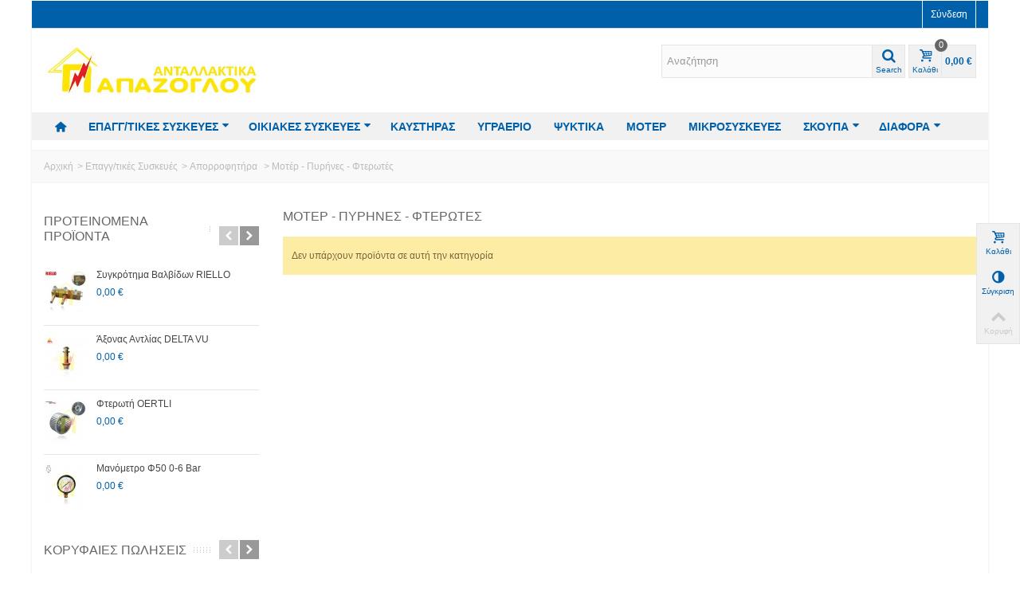

--- FILE ---
content_type: text/html; charset=utf-8
request_url: https://www.dpapaz.gr/563--
body_size: 19616
content:
<!DOCTYPE HTML> <!--[if lt IE 7]><html class="no-js lt-ie9 lt-ie8 lt-ie7" lang="el-gr"><![endif]--> <!--[if IE 7]><html class="no-js lt-ie9 lt-ie8 ie7" lang="el-gr"><![endif]--> <!--[if IE 8]><html class="no-js lt-ie9 ie8" lang="el-gr"><![endif]--> <!--[if gt IE 8]><html class="no-js ie9" lang="el-gr"><![endif]--><html lang="el-gr"><head><meta charset="utf-8" /><title>Μοτέρ - Πυρήνες - Φτερωτές - Ανταλλακτικά Παπάζογλου</title><meta name="robots" content="index,follow" /><meta name="viewport" content="width=device-width, minimum-scale=0.25, maximum-scale=1.6, initial-scale=1.0" /><meta name="apple-mobile-web-app-capable" content="yes" /><link rel="icon" type="image/vnd.microsoft.icon" href="/img/favicon.ico?1660817239" /><link rel="shortcut icon" type="image/x-icon" href="/img/favicon.ico?1660817239" /><link rel="apple-touch-icon" sizes="57x57" href="/modules/stthemeeditor/img/1/touch-icon-iphone-57.png" /><link rel="apple-touch-icon" sizes="72x72" href="/modules/stthemeeditor/img/1/touch-icon-iphone-72.png" /><link rel="apple-touch-icon" sizes="114x114" href="/modules/stthemeeditor/img/1/touch-icon-iphone-114.png" /><link rel="apple-touch-icon" sizes="144x144" href="/modules/stthemeeditor/img/1/touch-icon-iphone-144.png" /><link rel="stylesheet" href="https://fonts.googleapis.com/css?family=Arial:700&amp;subset=greek,greek-ext" type="text/css" media="all" /><link rel="stylesheet" href="https://fonts.googleapis.com/css?family=Helvetica:700&amp;subset=greek,greek-ext" type="text/css" media="all" /><link rel="stylesheet" href="https://www.dpapaz.gr/themes/transformer/cache/v_56_02713f9410152e2eeb71cd0280328d52_all.css" type="text/css" media="all" /><link href="/modules/stthemeeditor/views/css/customer-s1.css?070afde027" rel="stylesheet" type="text/css" media="all" /> <meta property="og:site_name" content="Ανταλλακτικά Παπάζογλου" /><meta property="og:url" content="http://www.dpapaz.gr/563--" /><meta property="og:type" content="website" /><meta property="og:title" content="Μοτέρ - Πυρήνες - Φτερωτές - Ανταλλακτικά Παπάζογλου" /><meta property="og:description" content="" /><meta property="og:image" content="https://www.dpapaz.gr/img/dpapaz-logo-1614174004.jpg" /><style type="text/css">#st_news_letter_1 .st_news_letter_form_inner{width:258px;}#st_news_letter_1 .st_news_letter_input{height:35px;}#st_news_letter_1 .st_news_letter_submit{height:35px;line-height:31px;}</style><style type="text/css">.stsocial_list li a,#stsocial_list_topbar li a{color:#666666;}.stsocial_list li a:hover,#stsocial_list_topbar li a:hover{color:#117ccc;}</style><style type="text/css">.st_owl_carousel_block_3 .style_content, .st_owl_carousel_block_3 .style_content a{color:#ffffff;} .st_owl_carousel_block_3 .icon_line:after, .st_owl_carousel_block_3 .icon_line:before{background-color:#ffffff;} .st_owl_carousel_block_3 .line, .st_owl_carousel_block_3 .btn{border-color:#ffffff;}.st_owl_carousel_block_4 .style_content, .st_owl_carousel_block_4 .style_content a{color:#ffffff;} .st_owl_carousel_block_4 .icon_line:after, .st_owl_carousel_block_4 .icon_line:before{background-color:#ffffff;} .st_owl_carousel_block_4 .line, .st_owl_carousel_block_4 .btn{border-color:#ffffff;}</style></head><body id="category" class="category category-563 category-- hide-right-column lang_el "> <!--[if lt IE 9]><p class="alert alert-warning">Please upgrade to Internet Explorer version 9 or download Firefox, Opera, Safari or Chrome.</p> <![endif]--><div id="body_wrapper"><div id="page_wrapper"> <header id="page_header" class=""><div class="banner"><div class="container"><div class="row"><div class="col-xs-12 col-sm-12 col-md-12"> <a href="https://www.dpapaz.gr/stores" title=""> <img class="img-responsive" src="https://www.dpapaz.gr/modules/blockbanner/img/740b18b936754be06ad50f621d94202b.png" alt="" title="" width="1170" height="65" /> </a></div></div></div></div><div id="top_bar" class="nav"><div class="container"><div class="row"> <nav class="clearfix"><div id="header_user_info" class="header_user_info pull-right clearfix"> <a class="header_item login" href="https://www.dpapaz.gr/my-account" rel="nofollow" title="Είσοδος στο λογαριασμό μου"> Σύνδεση </a> <a class="header_item sing_up" href="https://www.dpapaz.gr/my-account" rel="nofollow" title="Είσοδος στο λογαριασμό μου"> Εγγραφή </a></div></nav></div></div></div> <section id="header" class=""><div class="wide_container"><div class="container header_container"><div class="row"><div id="logo_wrapper" class="col-sm-12 col-md-3"><div id="header_logo_inner"> <a id="header_logo" href="https://www.dpapaz.gr/" title="Ανταλλακτικά Παπάζογλου"> <img class="logo replace-2x" src="https://www.dpapaz.gr/img/dpapaz-logo-1614174004.jpg" alt="Ανταλλακτικά Παπάζογλου" width="408" height="99"/> </a></div></div><div id="header_right" class="col-sm-12 col-md-9 text-right"><div id="header_right_inner" class="clearfix"><div id="search_block_top" class="search_block_mod clearfix"><form id="searchbox" method="get" action="//www.dpapaz.gr/search" ><div class="searchbox_inner"> <input type="hidden" name="controller" value="search" /> <input type="hidden" name="orderby" value="position" /> <input type="hidden" name="orderway" value="desc" /> <input class="search_query form-control" type="text" id="search_query_top" name="search_query" placeholder="Αναζήτηση" value="" autocomplete="off" /><a href="javascript:;" title="Search" rel="nofollow" id="submit_searchbox" class="submit_searchbox icon_wrap"><i class="icon-search-1 icon-0x"></i><span class="icon_text">Search</span></a><div class="hidden" id="more_prod_string">More products »</div></div></form>  </div><div id="blockcart_top_wrap" class="blockcart_wrap blockcart_mod "> <a id="shopping_cart" href="https://www.dpapaz.gr/quick-order" title="Προβολή καλαθιού" rel="nofollow" class="shopping_cart clearfix header_item"><div class="ajax_cart_left icon_wrap"> <i class="icon-basket icon-0x icon_btn"></i> <span class="icon_text">Καλάθι</span> <span class="ajax_cart_quantity amount_circle ">0</span></div> <span class="ajax_cart_quantity ajax_cart_middle">0</span> <span class="ajax_cart_product_txt ajax_cart_middle">Είδος</span> <span class="ajax_cart_split ajax_cart_middle">-</span> <span class="ajax_cart_total ajax_cart_right"> 0,00 € </span> </a><div id="cart_block" class="cart_block block exclusive"><div class="block_content"><div class="cart_block_list"><p class="cart_block_no_products"> Δεν υπάρχουν προϊόντα</p><div class="cart-prices"><div class="cart-prices-line first-line"> <span class="price cart_block_shipping_cost ajax_cart_shipping_cost unvisible"> Να προσδιοριστεί </span> <span class="unvisible"> Αποστολή </span></div><div class="cart-prices-line last-line"> <span class="price cart_block_total ajax_block_cart_total">0,00 €</span> <span>Σύνολο</span></div></div><p class="cart-buttons"> <a id="button_order_cart" class="btn btn-default" href="https://www.dpapaz.gr/quick-order" title="Ολοκλήρωση αγοράς" rel="nofollow">Ολοκλήρωση αγοράς</a></p></div></div></div></div><div id="layer_cart" class="layer_box"><div class="layer_inner_box"><div class="layer_product clearfix mar_b10"> <span class="cross" title="Κλείσε το παράθυρο"></span><div class="product-image-container layer_cart_img"></div><div class="layer_product_info"> <span id="layer_cart_product_title" class="product-name"></span> <span id="layer_cart_product_attributes"></span><div id="layer_cart_product_quantity_wrap"> <span class="layer_cart_label">Ποσότητα</span> <span id="layer_cart_product_quantity"></span></div><div id="layer_cart_product_price_wrap"> <span class="layer_cart_label">Σύνολο</span> <span id="layer_cart_product_price"></span></div></div></div><div id="pro_added_success" class="success">Το προϊόν προστέθηκε με επιτυχία στο καλάθι αγορών σας</div><div class="layer_details"><div class="layer_cart_sum"> <span class="ajax_cart_product_txt_s unvisible"> Υπάρχουν <span class="ajax_cart_quantity">0</span> αντικείμενα στο καλάθι σας. </span> <span class="ajax_cart_product_txt "> Υπάρχει 1 στοιχείο στο καλάθι σας. </span></div><div id="layer_cart_ajax_block_products_total" class="layer_cart_row hidden"> <span class="layer_cart_label"> Σύνολο προϊόντων (με Φ.Π.Α.) </span> <span class="ajax_block_products_total"> </span></div><div id="layer_cart_ajax_cart_shipping_cost" class="layer_cart_row hidden"> <span class="layer_cart_label"> Σύνολο αποστολής&nbsp;(με Φ.Π.Α.) </span> <span class="ajax_cart_shipping_cost unvisible"> Να προσδιοριστεί </span></div><div id="layer_cart_ajax_block_cart_total" class="layer_cart_row"> <span class="layer_cart_label"> Σύνολο (με Φ.Π.Α.) </span> <span class="ajax_block_cart_total price"> </span></div><div class="button-container clearfix"> <span class="continue btn btn-default pull-left" title="Συνεχίστε τις αγορές"> Συνεχίστε τις αγορές </span> <a class="btn btn-default pull-right" href="https://www.dpapaz.gr/quick-order" title="Συνεχίστε στο ταμείο" rel="nofollow"> Συνεχίστε στο ταμείο </a></div></div></div><div class="crossseling"></div></div><div class="layer_cart_overlay layer_overlay"></div></div></div></div></div></div> </section><section id="mobile_bar"><div class="container"><div id="mobile_bar_container" class="clearfix"><div id="mobile_bar_center"><div id="search_block_mobile_bar" class="clearfix"><form id="searchbox_mobile_bar" method="get" action="https://www.dpapaz.gr/search" ><div class="searchbox_inner"> <input type="hidden" name="controller" value="search" /> <input type="hidden" name="orderby" value="position" /> <input type="hidden" name="orderway" value="desc" /> <input class="search_query form-control" type="text" id="search_query_mobile_bar" name="search_query" placeholder="Αναζήτηση" value="" autocomplete="off" /><a href="javascript:;" title="Search" rel="nofollow" id="submit_searchbox_mobile_bar" class="submit_searchbox icon_wrap"><i class="icon-search-1 icon-0x"></i><span class="icon_text">Search</span></a></div></form> </div><div id="blockcart_mobile_wrap" class="blockcart_wrap "> <a id="shopping_cart_mobile" href="https://www.dpapaz.gr/quick-order" title="View my shopping cart" rel="nofollow" class="shopping_cart clearfix header_item"><div class="ajax_cart_left icon_wrap"> <i class="icon-basket icon-0x icon_btn"></i> <span class="icon_text">Cart</span> <span class="ajax_cart_quantity amount_circle ">0</span></div> <span class="ajax_cart_quantity ajax_cart_middle">0</span> <span class="ajax_cart_product_txt ajax_cart_middle">item(s)</span> <span class="ajax_cart_split ajax_cart_middle">-</span> <span class="ajax_cart_total ajax_cart_right"> 0,00 € </span> </a><div id="cart_block_mobile" class="cart_block block exclusive"><div class="block_content"><div class="cart_block_list"><p class="cart_block_no_products"> No products</p><div class="cart-prices"><div class="cart-prices-line first-line"> <span class="price cart_block_shipping_cost ajax_cart_shipping_cost unvisible"> To be determined </span> <span class="unvisible"> Shipping </span></div><div class="cart-prices-line last-line"> <span class="price cart_block_total ajax_block_cart_total">0,00 €</span> <span>Total</span></div></div><p class="cart-buttons"> <a id="button_order_cart" class="btn btn-default" href="https://www.dpapaz.gr/quick-order" title="Check out" rel="nofollow">Check out</a></p></div></div></div></div></div><div id="mobile_bar_menu"><div id="stmobileadvancedmenu"> <a id="stmobileadvancedmenu_tri" href="javascript:;"> <i class="icon-menu icon-1x"></i> <span>Menu</span> </a><ul class="mo_advanced_mu_level_0"><li class="mo_advanced_ml_level_0"> <a id="st_mo_advanced_ma_9" href="http://www.dpapaz.gr/" class="mo_advanced_ma_level_0" title=""><i class="icon-home"></i></a></li><li class="mo_advanced_ml_level_0"> <a id="st_mo_advanced_ma_35" href="https://www.dpapaz.gr/232-epaggelmatikes" class="mo_advanced_ma_level_0" title="Επαγγ/τικές Συσκευές">Επαγγ/τικές Συσκευές</a> <span class="opener">&nbsp;</span><ul class="mo_advanced_mu_level_1 mo_advanced_sub_ul"><li class="mo_advanced_ml_level_1 mo_advanced_sub_li"> <a id="st_mo_advanced_ma_38" href="https://www.dpapaz.gr/430-plintiriou" title="Πλυντηρίου" class="mo_advanced_ma_level_1 mo_advanced_sub_a">Πλυντηρίου</a> <span class="opener">&nbsp;</span><ul class="mo_advanced_sub_ul mo_advanced_mu_level_2"><li class="mo_advanced_sub_li mo_advanced_ml_level_2"> <a href="https://www.dpapaz.gr/437-analosima" title="Αναλώσιμα" class="mo_advanced_sub_a mo_advanced_ma_level_2 advanced_ma_item ">Αναλώσιμα</a></li><li class="mo_advanced_sub_li mo_advanced_ml_level_2"> <a href="https://www.dpapaz.gr/438-apoxeteuseis" title="Αποχετεύσεις" class="mo_advanced_sub_a mo_advanced_ma_level_2 advanced_ma_item ">Αποχετεύσεις</a></li><li class="mo_advanced_sub_li mo_advanced_ml_level_2"> <a href="https://www.dpapaz.gr/439-syndesmoi" title="Σύνδεσμοι " class="mo_advanced_sub_a mo_advanced_ma_level_2 advanced_ma_item ">Σύνδεσμοι </a></li><li class="mo_advanced_sub_li mo_advanced_ml_level_2"> <a href="https://www.dpapaz.gr/440--" title="Ποδαράκια - Βάσεις" class="mo_advanced_sub_a mo_advanced_ma_level_2 advanced_ma_item ">Ποδαράκια - Βάσεις</a></li><li class="mo_advanced_sub_li mo_advanced_ml_level_2"> <a href="https://www.dpapaz.gr/441-paroxes" title="Παροχές " class="mo_advanced_sub_a mo_advanced_ma_level_2 advanced_ma_item ">Παροχές </a></li><li class="mo_advanced_sub_li mo_advanced_ml_level_2"> <a href="https://www.dpapaz.gr/442--" title="Κλίξον - Θερμικά" class="mo_advanced_sub_a mo_advanced_ma_level_2 advanced_ma_item ">Κλίξον - Θερμικά</a></li><li class="mo_advanced_sub_li mo_advanced_ml_level_2"> <a href="https://www.dpapaz.gr/444-tsimouxes" title="Τσιμούχες " class="mo_advanced_sub_a mo_advanced_ma_level_2 advanced_ma_item ">Τσιμούχες </a></li><li class="mo_advanced_sub_li mo_advanced_ml_level_2"> <a href="https://www.dpapaz.gr/445-imantes" title="Ιμάντες " class="mo_advanced_sub_a mo_advanced_ma_level_2 advanced_ma_item ">Ιμάντες </a></li><li class="mo_advanced_sub_li mo_advanced_ml_level_2"> <a href="https://www.dpapaz.gr/446-kaltsodetes" title="Καλτσοδέτες " class="mo_advanced_sub_a mo_advanced_ma_level_2 advanced_ma_item ">Καλτσοδέτες </a></li><li class="mo_advanced_sub_li mo_advanced_ml_level_2"> <a href="https://www.dpapaz.gr/447--" title="Λάστιχα Πόρτας" class="mo_advanced_sub_a mo_advanced_ma_level_2 advanced_ma_item ">Λάστιχα Πόρτας</a></li><li class="mo_advanced_sub_li mo_advanced_ml_level_2"> <a href="https://www.dpapaz.gr/448--" title="Σωλήνες-Φυσούνες" class="mo_advanced_sub_a mo_advanced_ma_level_2 advanced_ma_item ">Σωλήνες-Φυσούνες</a></li><li class="mo_advanced_sub_li mo_advanced_ml_level_2"> <a href="https://www.dpapaz.gr/449-kleistra" title="Κλείστρα " class="mo_advanced_sub_a mo_advanced_ma_level_2 advanced_ma_item ">Κλείστρα </a></li><li class="mo_advanced_sub_li mo_advanced_ml_level_2"> <a href="https://www.dpapaz.gr/450-koumpia" title="Κουμπιά " class="mo_advanced_sub_a mo_advanced_ma_level_2 advanced_ma_item ">Κουμπιά </a></li><li class="mo_advanced_sub_li mo_advanced_ml_level_2"> <a href="https://www.dpapaz.gr/451-pterigia" title="Πτερύγια/Αναδευτήρες" class="mo_advanced_sub_a mo_advanced_ma_level_2 advanced_ma_item ">Πτερύγια/Αναδευτήρες</a></li><li class="mo_advanced_sub_li mo_advanced_ml_level_2"> <a href="https://www.dpapaz.gr/452-filtra" title="Φίλτρα" class="mo_advanced_sub_a mo_advanced_ma_level_2 advanced_ma_item ">Φίλτρα</a></li><li class="mo_advanced_sub_li mo_advanced_ml_level_2"> <a href="https://www.dpapaz.gr/453-portes" title="Πόρτες/Πλαίσια" class="mo_advanced_sub_a mo_advanced_ma_level_2 advanced_ma_item ">Πόρτες/Πλαίσια</a></li><li class="mo_advanced_sub_li mo_advanced_ml_level_2"> <a href="https://www.dpapaz.gr/454--" title="Διακόπτες - Πλήκτρα" class="mo_advanced_sub_a mo_advanced_ma_level_2 advanced_ma_item ">Διακόπτες - Πλήκτρα</a></li><li class="mo_advanced_sub_li mo_advanced_ml_level_2"> <a href="https://www.dpapaz.gr/455-thermodiakoptes" title="Θερμοδιακόπτες " class="mo_advanced_sub_a mo_advanced_ma_level_2 advanced_ma_item ">Θερμοδιακόπτες </a></li><li class="mo_advanced_sub_li mo_advanced_ml_level_2"> <a href="https://www.dpapaz.gr/456-thermostates" title="Θερμοστάτες " class="mo_advanced_sub_a mo_advanced_ma_level_2 advanced_ma_item ">Θερμοστάτες </a></li><li class="mo_advanced_sub_li mo_advanced_ml_level_2"> <a href="https://www.dpapaz.gr/457-pressostates" title="Πρεσσοστάτες " class="mo_advanced_sub_a mo_advanced_ma_level_2 advanced_ma_item ">Πρεσσοστάτες </a></li><li class="mo_advanced_sub_li mo_advanced_ml_level_2"> <a href="https://www.dpapaz.gr/458-valvides" title="Βαλβίδες " class="mo_advanced_sub_a mo_advanced_ma_level_2 advanced_ma_item ">Βαλβίδες </a></li><li class="mo_advanced_sub_li mo_advanced_ml_level_2"> <a href="https://www.dpapaz.gr/459-antistaseis" title="Αντιστάσεις " class="mo_advanced_sub_a mo_advanced_ma_level_2 advanced_ma_item ">Αντιστάσεις </a></li><li class="mo_advanced_sub_li mo_advanced_ml_level_2"> <a href="https://www.dpapaz.gr/460-karvounakia" title="Καρβουνάκια " class="mo_advanced_sub_a mo_advanced_ma_level_2 advanced_ma_item ">Καρβουνάκια </a></li><li class="mo_advanced_sub_li mo_advanced_ml_level_2"> <a href="https://www.dpapaz.gr/461-antlies" title="Αντλίες " class="mo_advanced_sub_a mo_advanced_ma_level_2 advanced_ma_item ">Αντλίες </a></li><li class="mo_advanced_sub_li mo_advanced_ml_level_2"> <a href="https://www.dpapaz.gr/462-mentesedes" title="Μεντεσέδες " class="mo_advanced_sub_a mo_advanced_ma_level_2 advanced_ma_item ">Μεντεσέδες </a></li><li class="mo_advanced_sub_li mo_advanced_ml_level_2"> <a href="https://www.dpapaz.gr/463-troxalies" title="Τροχαλίες " class="mo_advanced_sub_a mo_advanced_ma_level_2 advanced_ma_item ">Τροχαλίες </a></li><li class="mo_advanced_sub_li mo_advanced_ml_level_2"> <a href="https://www.dpapaz.gr/464-amortiser" title="Αμορτισέρ " class="mo_advanced_sub_a mo_advanced_ma_level_2 advanced_ma_item ">Αμορτισέρ </a></li><li class="mo_advanced_sub_li mo_advanced_ml_level_2"> <a href="https://www.dpapaz.gr/465-asteres" title="Αστέρες " class="mo_advanced_sub_a mo_advanced_ma_level_2 advanced_ma_item ">Αστέρες </a></li><li class="mo_advanced_sub_li mo_advanced_ml_level_2"> <a href="https://www.dpapaz.gr/466-rouleman" title="Ρουλεμάν " class="mo_advanced_sub_a mo_advanced_ma_level_2 advanced_ma_item ">Ρουλεμάν </a></li><li class="mo_advanced_sub_li mo_advanced_ml_level_2"> <a href="https://www.dpapaz.gr/467-plaketes" title="Πλακέτες " class="mo_advanced_sub_a mo_advanced_ma_level_2 advanced_ma_item ">Πλακέτες </a></li><li class="mo_advanced_sub_li mo_advanced_ml_level_2"> <a href="https://www.dpapaz.gr/468-mini" title="Μίνι " class="mo_advanced_sub_a mo_advanced_ma_level_2 advanced_ma_item ">Μίνι </a></li><li class="mo_advanced_sub_li mo_advanced_ml_level_2"> <a href="https://www.dpapaz.gr/469-xronodiakoptes" title="Χρονοδιακόπτες " class="mo_advanced_sub_a mo_advanced_ma_level_2 advanced_ma_item ">Χρονοδιακόπτες </a></li><li class="mo_advanced_sub_li mo_advanced_ml_level_2"> <a href="https://www.dpapaz.gr/470-edrana" title="Έδρανα " class="mo_advanced_sub_a mo_advanced_ma_level_2 advanced_ma_item ">Έδρανα </a></li><li class="mo_advanced_sub_li mo_advanced_ml_level_2"> <a href="https://www.dpapaz.gr/471--" title="Τροχαλία Μοτέρ" class="mo_advanced_sub_a mo_advanced_ma_level_2 advanced_ma_item ">Τροχαλία Μοτέρ</a></li><li class="mo_advanced_sub_li mo_advanced_ml_level_2"> <a href="https://www.dpapaz.gr/472-pinia" title="Πηνία " class="mo_advanced_sub_a mo_advanced_ma_level_2 advanced_ma_item ">Πηνία </a></li><li class="mo_advanced_sub_li mo_advanced_ml_level_2"> <a href="https://www.dpapaz.gr/473-flantzes" title="Φλάντζες " class="mo_advanced_sub_a mo_advanced_ma_level_2 advanced_ma_item ">Φλάντζες </a></li></ul></li></ul><ul class="mo_advanced_mu_level_1 mo_advanced_sub_ul"><li class="mo_advanced_ml_level_1 mo_advanced_sub_li"> <a id="st_mo_advanced_ma_39" href="https://www.dpapaz.gr/431-kouzinas" title="Κουζίνας" class="mo_advanced_ma_level_1 mo_advanced_sub_a">Κουζίνας</a> <span class="opener">&nbsp;</span><ul class="mo_advanced_sub_ul mo_advanced_mu_level_2"><li class="mo_advanced_sub_li mo_advanced_ml_level_2"> <a href="https://www.dpapaz.gr/474-analosima" title="Αναλώσιμα " class="mo_advanced_sub_a mo_advanced_ma_level_2 advanced_ma_item ">Αναλώσιμα </a></li><li class="mo_advanced_sub_li mo_advanced_ml_level_2"> <a href="https://www.dpapaz.gr/475-thermostates" title="Θερμοστάτες " class="mo_advanced_sub_a mo_advanced_ma_level_2 advanced_ma_item ">Θερμοστάτες </a></li><li class="mo_advanced_sub_li mo_advanced_ml_level_2"> <a href="https://www.dpapaz.gr/476-antistaseis" title="Αντιστάσεις " class="mo_advanced_sub_a mo_advanced_ma_level_2 advanced_ma_item ">Αντιστάσεις </a></li><li class="mo_advanced_sub_li mo_advanced_ml_level_2"> <a href="https://www.dpapaz.gr/477-moter" title="Μοτέρ" class="mo_advanced_sub_a mo_advanced_ma_level_2 advanced_ma_item ">Μοτέρ</a></li><li class="mo_advanced_sub_li mo_advanced_ml_level_2"> <a href="https://www.dpapaz.gr/478-fterotes" title="Φτερωτές " class="mo_advanced_sub_a mo_advanced_ma_level_2 advanced_ma_item ">Φτερωτές </a></li><li class="mo_advanced_sub_li mo_advanced_ml_level_2"> <a href="https://www.dpapaz.gr/479-ntoui" title="Ντουΐ " class="mo_advanced_sub_a mo_advanced_ma_level_2 advanced_ma_item ">Ντουΐ </a></li><li class="mo_advanced_sub_li mo_advanced_ml_level_2"> <a href="https://www.dpapaz.gr/480-lampes" title="Λάμπες " class="mo_advanced_sub_a mo_advanced_ma_level_2 advanced_ma_item ">Λάμπες </a></li><li class="mo_advanced_sub_li mo_advanced_ml_level_2"> <a href="https://www.dpapaz.gr/481-mentesedes" title="Μεντεσέδες " class="mo_advanced_sub_a mo_advanced_ma_level_2 advanced_ma_item ">Μεντεσέδες </a></li><li class="mo_advanced_sub_li mo_advanced_ml_level_2"> <a href="https://www.dpapaz.gr/482-patoi" title="Πάτοι " class="mo_advanced_sub_a mo_advanced_ma_level_2 advanced_ma_item ">Πάτοι </a></li><li class="mo_advanced_sub_li mo_advanced_ml_level_2"> <a href="https://www.dpapaz.gr/483-klemes" title="Κλέμμες " class="mo_advanced_sub_a mo_advanced_ma_level_2 advanced_ma_item ">Κλέμμες </a></li><li class="mo_advanced_sub_li mo_advanced_ml_level_2"> <a href="https://www.dpapaz.gr/484-koumpia" title="Κουμπιά " class="mo_advanced_sub_a mo_advanced_ma_level_2 advanced_ma_item ">Κουμπιά </a></li><li class="mo_advanced_sub_li mo_advanced_ml_level_2"> <a href="https://www.dpapaz.gr/485-xeirolaves" title="Χειρολαβές " class="mo_advanced_sub_a mo_advanced_ma_level_2 advanced_ma_item ">Χειρολαβές </a></li><li class="mo_advanced_sub_li mo_advanced_ml_level_2"> <a href="https://www.dpapaz.gr/486-krystala" title="Κρύσταλλα " class="mo_advanced_sub_a mo_advanced_ma_level_2 advanced_ma_item ">Κρύσταλλα </a></li><li class="mo_advanced_sub_li mo_advanced_ml_level_2"> <a href="https://www.dpapaz.gr/487-flantzes" title="Φλάτζες " class="mo_advanced_sub_a mo_advanced_ma_level_2 advanced_ma_item ">Φλάτζες </a></li><li class="mo_advanced_sub_li mo_advanced_ml_level_2"> <a href="https://www.dpapaz.gr/488-diakoptes" title="Διακόπτες " class="mo_advanced_sub_a mo_advanced_ma_level_2 advanced_ma_item ">Διακόπτες </a></li><li class="mo_advanced_sub_li mo_advanced_ml_level_2"> <a href="https://www.dpapaz.gr/489-esties" title="Εστίες " class="mo_advanced_sub_a mo_advanced_ma_level_2 advanced_ma_item ">Εστίες </a></li><li class="mo_advanced_sub_li mo_advanced_ml_level_2"> <a href="https://www.dpapaz.gr/490-sxares" title="Σχάρες " class="mo_advanced_sub_a mo_advanced_ma_level_2 advanced_ma_item ">Σχάρες </a></li><li class="mo_advanced_sub_li mo_advanced_ml_level_2"> <a href="https://www.dpapaz.gr/491-vaseis" title="Βάσεις " class="mo_advanced_sub_a mo_advanced_ma_level_2 advanced_ma_item ">Βάσεις </a></li></ul></li></ul><ul class="mo_advanced_mu_level_1 mo_advanced_sub_ul"><li class="mo_advanced_ml_level_1 mo_advanced_sub_li"> <a id="st_mo_advanced_ma_40" href="https://www.dpapaz.gr/432-cygeiou" title="Ψυγείου" class="mo_advanced_ma_level_1 mo_advanced_sub_a">Ψυγείου</a> <span class="opener">&nbsp;</span><ul class="mo_advanced_sub_ul mo_advanced_mu_level_2"><li class="mo_advanced_sub_li mo_advanced_ml_level_2"> <a href="https://www.dpapaz.gr/492-analosima" title="Αναλώσιμα " class="mo_advanced_sub_a mo_advanced_ma_level_2 advanced_ma_item ">Αναλώσιμα </a></li><li class="mo_advanced_sub_li mo_advanced_ml_level_2"> <a href="https://www.dpapaz.gr/493-anemistires" title="Ανεμιστήρες " class="mo_advanced_sub_a mo_advanced_ma_level_2 advanced_ma_item ">Ανεμιστήρες </a></li><li class="mo_advanced_sub_li mo_advanced_ml_level_2"> <a href="https://www.dpapaz.gr/494-antistaseis" title="Αντιστάσεις " class="mo_advanced_sub_a mo_advanced_ma_level_2 advanced_ma_item ">Αντιστάσεις </a></li><li class="mo_advanced_sub_li mo_advanced_ml_level_2"> <a href="https://www.dpapaz.gr/495-valvidakia" title="Βαλβιδάκια " class="mo_advanced_sub_a mo_advanced_ma_level_2 advanced_ma_item ">Βαλβιδάκια </a></li><li class="mo_advanced_sub_li mo_advanced_ml_level_2"> <a href="https://www.dpapaz.gr/496-valvides" title="Βαλβίδες" class="mo_advanced_sub_a mo_advanced_ma_level_2 advanced_ma_item ">Βαλβίδες</a></li><li class="mo_advanced_sub_li mo_advanced_ml_level_2"> <a href="https://www.dpapaz.gr/497-podarakia" title="Ποδαράκια " class="mo_advanced_sub_a mo_advanced_ma_level_2 advanced_ma_item ">Ποδαράκια </a></li><li class="mo_advanced_sub_li mo_advanced_ml_level_2"> <a href="https://www.dpapaz.gr/498-diakoptes" title="Διακόπτες/Πλήκτρα" class="mo_advanced_sub_a mo_advanced_ma_level_2 advanced_ma_item ">Διακόπτες/Πλήκτρα</a></li><li class="mo_advanced_sub_li mo_advanced_ml_level_2"> <a href="https://www.dpapaz.gr/499-eksatmistires" title="Εξατμιστήρες " class="mo_advanced_sub_a mo_advanced_ma_level_2 advanced_ma_item ">Εξατμιστήρες </a></li><li class="mo_advanced_sub_li mo_advanced_ml_level_2"> <a href="https://www.dpapaz.gr/500-thermometra" title="Θερμόμετρα " class="mo_advanced_sub_a mo_advanced_ma_level_2 advanced_ma_item ">Θερμόμετρα </a></li><li class="mo_advanced_sub_li mo_advanced_ml_level_2"> <a href="https://www.dpapaz.gr/501-thermostates" title="Θερμοστάτες " class="mo_advanced_sub_a mo_advanced_ma_level_2 advanced_ma_item ">Θερμοστάτες </a></li><li class="mo_advanced_sub_li mo_advanced_ml_level_2"> <a href="https://www.dpapaz.gr/502-kolles" title="Κόλλες " class="mo_advanced_sub_a mo_advanced_ma_level_2 advanced_ma_item ">Κόλλες </a></li><li class="mo_advanced_sub_li mo_advanced_ml_level_2"> <a href="https://www.dpapaz.gr/503-lampes" title="Λάμπες " class="mo_advanced_sub_a mo_advanced_ma_level_2 advanced_ma_item ">Λάμπες </a></li><li class="mo_advanced_sub_li mo_advanced_ml_level_2"> <a href="https://www.dpapaz.gr/504-lastixa" title="Λάστιχα " class="mo_advanced_sub_a mo_advanced_ma_level_2 advanced_ma_item ">Λάστιχα </a></li><li class="mo_advanced_sub_li mo_advanced_ml_level_2"> <a href="https://www.dpapaz.gr/505-mentesedes" title="Μεντεσέδες " class="mo_advanced_sub_a mo_advanced_ma_level_2 advanced_ma_item ">Μεντεσέδες </a></li><li class="mo_advanced_sub_li mo_advanced_ml_level_2"> <a href="https://www.dpapaz.gr/506-monoseis" title="Μονώσεις " class="mo_advanced_sub_a mo_advanced_ma_level_2 advanced_ma_item ">Μονώσεις </a></li><li class="mo_advanced_sub_li mo_advanced_ml_level_2"> <a href="https://www.dpapaz.gr/507-moter" title="Μοτέρ " class="mo_advanced_sub_a mo_advanced_ma_level_2 advanced_ma_item ">Μοτέρ </a></li><li class="mo_advanced_sub_li mo_advanced_ml_level_2"> <a href="https://www.dpapaz.gr/508-pagolekanes" title="Παγολεκάνες " class="mo_advanced_sub_a mo_advanced_ma_level_2 advanced_ma_item ">Παγολεκάνες </a></li><li class="mo_advanced_sub_li mo_advanced_ml_level_2"> <a href="https://www.dpapaz.gr/509--" title="Παροχές - Ρακόρ" class="mo_advanced_sub_a mo_advanced_ma_level_2 advanced_ma_item ">Παροχές - Ρακόρ</a></li><li class="mo_advanced_sub_li mo_advanced_ml_level_2"> <a href="https://www.dpapaz.gr/510-plaketes" title="Πλακέτες " class="mo_advanced_sub_a mo_advanced_ma_level_2 advanced_ma_item ">Πλακέτες </a></li><li class="mo_advanced_sub_li mo_advanced_ml_level_2"> <a href="https://www.dpapaz.gr/511--" title="Πλαστικά Μέρη" class="mo_advanced_sub_a mo_advanced_ma_level_2 advanced_ma_item ">Πλαστικά Μέρη</a></li><li class="mo_advanced_sub_li mo_advanced_ml_level_2"> <a href="https://www.dpapaz.gr/512-portakia" title="Πορτάκια " class="mo_advanced_sub_a mo_advanced_ma_level_2 advanced_ma_item ">Πορτάκια </a></li><li class="mo_advanced_sub_li mo_advanced_ml_level_2"> <a href="https://www.dpapaz.gr/514-rele" title="Ρελέ/Θερμικά" class="mo_advanced_sub_a mo_advanced_ma_level_2 advanced_ma_item ">Ρελέ/Θερμικά</a></li><li class="mo_advanced_sub_li mo_advanced_ml_level_2"> <a href="https://www.dpapaz.gr/515-stirigmata" title="Στηρίγματα " class="mo_advanced_sub_a mo_advanced_ma_level_2 advanced_ma_item ">Στηρίγματα </a></li><li class="mo_advanced_sub_li mo_advanced_ml_level_2"> <a href="https://www.dpapaz.gr/516-sxares" title="Σχάρες " class="mo_advanced_sub_a mo_advanced_ma_level_2 advanced_ma_item ">Σχάρες </a></li><li class="mo_advanced_sub_li mo_advanced_ml_level_2"> <a href="https://www.dpapaz.gr/517-filtra" title="Φίλτρα " class="mo_advanced_sub_a mo_advanced_ma_level_2 advanced_ma_item ">Φίλτρα </a></li><li class="mo_advanced_sub_li mo_advanced_ml_level_2"> <a href="https://www.dpapaz.gr/518--" title="Φίλτρα Νερού" class="mo_advanced_sub_a mo_advanced_ma_level_2 advanced_ma_item ">Φίλτρα Νερού</a></li><li class="mo_advanced_sub_li mo_advanced_ml_level_2"> <a href="https://www.dpapaz.gr/519-freon" title="Φρέον " class="mo_advanced_sub_a mo_advanced_ma_level_2 advanced_ma_item ">Φρέον </a></li><li class="mo_advanced_sub_li mo_advanced_ml_level_2"> <a href="https://www.dpapaz.gr/520-fterotes" title="Φτερωτές " class="mo_advanced_sub_a mo_advanced_ma_level_2 advanced_ma_item ">Φτερωτές </a></li><li class="mo_advanced_sub_li mo_advanced_ml_level_2"> <a href="https://www.dpapaz.gr/521-xalkosolines" title="Χαλκοσωλήνες " class="mo_advanced_sub_a mo_advanced_ma_level_2 advanced_ma_item ">Χαλκοσωλήνες </a></li><li class="mo_advanced_sub_li mo_advanced_ml_level_2"> <a href="https://www.dpapaz.gr/522-xeirolaves" title="Χειρολαβές " class="mo_advanced_sub_a mo_advanced_ma_level_2 advanced_ma_item ">Χειρολαβές </a></li><li class="mo_advanced_sub_li mo_advanced_ml_level_2"> <a href="https://www.dpapaz.gr/523-xronodiakoptes" title="Χρονοδιακόπτες " class="mo_advanced_sub_a mo_advanced_ma_level_2 advanced_ma_item ">Χρονοδιακόπτες </a></li></ul></li></ul><ul class="mo_advanced_mu_level_1 mo_advanced_sub_ul"><li class="mo_advanced_ml_level_1 mo_advanced_sub_li"> <a id="st_mo_advanced_ma_41" href="https://www.dpapaz.gr/433-piatwn" title="Πιάτων" class="mo_advanced_ma_level_1 mo_advanced_sub_a">Πιάτων</a> <span class="opener">&nbsp;</span><ul class="mo_advanced_sub_ul mo_advanced_mu_level_2"><li class="mo_advanced_sub_li mo_advanced_ml_level_2"> <a href="https://www.dpapaz.gr/524-analosima" title="Αναλώσιμα " class="mo_advanced_sub_a mo_advanced_ma_level_2 advanced_ma_item ">Αναλώσιμα </a></li><li class="mo_advanced_sub_li mo_advanced_ml_level_2"> <a href="https://www.dpapaz.gr/525-antistaseis" title="Αντιστάσεις " class="mo_advanced_sub_a mo_advanced_ma_level_2 advanced_ma_item ">Αντιστάσεις </a></li><li class="mo_advanced_sub_li mo_advanced_ml_level_2"> <a href="https://www.dpapaz.gr/526--" title="Αντλίες Αποχέτευσης" class="mo_advanced_sub_a mo_advanced_ma_level_2 advanced_ma_item ">Αντλίες Αποχέτευσης</a></li><li class="mo_advanced_sub_li mo_advanced_ml_level_2"> <a href="https://www.dpapaz.gr/527--" title="Αντλίες Πλύσεως" class="mo_advanced_sub_a mo_advanced_ma_level_2 advanced_ma_item ">Αντλίες Πλύσεως</a></li><li class="mo_advanced_sub_li mo_advanced_ml_level_2"> <a href="https://www.dpapaz.gr/528-valvides" title="Βαλβίδες " class="mo_advanced_sub_a mo_advanced_ma_level_2 advanced_ma_item ">Βαλβίδες </a></li><li class="mo_advanced_sub_li mo_advanced_ml_level_2"> <a href="https://www.dpapaz.gr/529-diakoptes" title="Διακόπτες/Πλήκτρα" class="mo_advanced_sub_a mo_advanced_ma_level_2 advanced_ma_item ">Διακόπτες/Πλήκτρα</a></li><li class="mo_advanced_sub_li mo_advanced_ml_level_2"> <a href="https://www.dpapaz.gr/530-thermika" title="Θερμικά " class="mo_advanced_sub_a mo_advanced_ma_level_2 advanced_ma_item ">Θερμικά </a></li><li class="mo_advanced_sub_li mo_advanced_ml_level_2"> <a href="https://www.dpapaz.gr/531-thermodiakoptes" title="Θερμοδιακόπτες" class="mo_advanced_sub_a mo_advanced_ma_level_2 advanced_ma_item ">Θερμοδιακόπτες</a></li><li class="mo_advanced_sub_li mo_advanced_ml_level_2"> <a href="https://www.dpapaz.gr/532-kalathia" title="Καλάθια " class="mo_advanced_sub_a mo_advanced_ma_level_2 advanced_ma_item ">Καλάθια </a></li><li class="mo_advanced_sub_li mo_advanced_ml_level_2"> <a href="https://www.dpapaz.gr/533--" title="Καπάκια Αντλίας" class="mo_advanced_sub_a mo_advanced_ma_level_2 advanced_ma_item ">Καπάκια Αντλίας</a></li><li class="mo_advanced_sub_li mo_advanced_ml_level_2"> <a href="https://www.dpapaz.gr/534-kleistra" title="Κλείστρα " class="mo_advanced_sub_a mo_advanced_ma_level_2 advanced_ma_item ">Κλείστρα </a></li><li class="mo_advanced_sub_li mo_advanced_ml_level_2"> <a href="https://www.dpapaz.gr/535-koumpia" title="Κουμπιά " class="mo_advanced_sub_a mo_advanced_ma_level_2 advanced_ma_item ">Κουμπιά </a></li><li class="mo_advanced_sub_li mo_advanced_ml_level_2"> <a href="https://www.dpapaz.gr/536-fisounes" title="Φυσούνες " class="mo_advanced_sub_a mo_advanced_ma_level_2 advanced_ma_item ">Φυσούνες </a></li><li class="mo_advanced_sub_li mo_advanced_ml_level_2"> <a href="https://www.dpapaz.gr/537-plaketes" title="Πλακέτες " class="mo_advanced_sub_a mo_advanced_ma_level_2 advanced_ma_item ">Πλακέτες </a></li><li class="mo_advanced_sub_li mo_advanced_ml_level_2"> <a href="https://www.dpapaz.gr/538-pressostates" title="Πρεσσοστάτες " class="mo_advanced_sub_a mo_advanced_ma_level_2 advanced_ma_item ">Πρεσσοστάτες </a></li><li class="mo_advanced_sub_li mo_advanced_ml_level_2"> <a href="https://www.dpapaz.gr/539-rodakia" title="Ροδάκια " class="mo_advanced_sub_a mo_advanced_ma_level_2 advanced_ma_item ">Ροδάκια </a></li><li class="mo_advanced_sub_li mo_advanced_ml_level_2"> <a href="https://www.dpapaz.gr/540-tsimouxes" title="Τσιμούχες " class="mo_advanced_sub_a mo_advanced_ma_level_2 advanced_ma_item ">Τσιμούχες </a></li><li class="mo_advanced_sub_li mo_advanced_ml_level_2"> <a href="https://www.dpapaz.gr/541-filtra" title="Φίλτρα " class="mo_advanced_sub_a mo_advanced_ma_level_2 advanced_ma_item ">Φίλτρα </a></li><li class="mo_advanced_sub_li mo_advanced_ml_level_2"> <a href="https://www.dpapaz.gr/542-flantzes" title="Φλάτζες " class="mo_advanced_sub_a mo_advanced_ma_level_2 advanced_ma_item ">Φλάτζες </a></li><li class="mo_advanced_sub_li mo_advanced_ml_level_2"> <a href="https://www.dpapaz.gr/543--" title="Φτερωτές - Σαλίγκαροι" class="mo_advanced_sub_a mo_advanced_ma_level_2 advanced_ma_item ">Φτερωτές - Σαλίγκαροι</a></li><li class="mo_advanced_sub_li mo_advanced_ml_level_2"> <a href="https://www.dpapaz.gr/544-mentesedes" title="Μεντεσέδες " class="mo_advanced_sub_a mo_advanced_ma_level_2 advanced_ma_item ">Μεντεσέδες </a></li><li class="mo_advanced_sub_li mo_advanced_ml_level_2"> <a href="https://www.dpapaz.gr/545-roometra" title="Ροόμετρα " class="mo_advanced_sub_a mo_advanced_ma_level_2 advanced_ma_item ">Ροόμετρα </a></li></ul></li></ul><ul class="mo_advanced_mu_level_1 mo_advanced_sub_ul"><li class="mo_advanced_ml_level_1 mo_advanced_sub_li"> <a id="st_mo_advanced_ma_42" href="https://www.dpapaz.gr/434-stegnotiriou" title="Στεγνωτήριου" class="mo_advanced_ma_level_1 mo_advanced_sub_a">Στεγνωτήριου</a> <span class="opener">&nbsp;</span><ul class="mo_advanced_sub_ul mo_advanced_mu_level_2"><li class="mo_advanced_sub_li mo_advanced_ml_level_2"> <a href="https://www.dpapaz.gr/546-antistaseis" title="Αντιστάσεις " class="mo_advanced_sub_a mo_advanced_ma_level_2 advanced_ma_item ">Αντιστάσεις </a></li><li class="mo_advanced_sub_li mo_advanced_ml_level_2"> <a href="https://www.dpapaz.gr/547-antlies" title="Αντλίες " class="mo_advanced_sub_a mo_advanced_ma_level_2 advanced_ma_item ">Αντλίες </a></li><li class="mo_advanced_sub_li mo_advanced_ml_level_2"> <a href="https://www.dpapaz.gr/548--" title="Άξονες Τυμπάνου - Έδρανα" class="mo_advanced_sub_a mo_advanced_ma_level_2 advanced_ma_item ">Άξονες Τυμπάνου - Έδρανα</a></li><li class="mo_advanced_sub_li mo_advanced_ml_level_2"> <a href="https://www.dpapaz.gr/549-vaseis" title="Βάσεις " class="mo_advanced_sub_a mo_advanced_ma_level_2 advanced_ma_item ">Βάσεις </a></li><li class="mo_advanced_sub_li mo_advanced_ml_level_2"> <a href="https://www.dpapaz.gr/550--" title="Κλίξον - Θερμικά Ασφάλειας" class="mo_advanced_sub_a mo_advanced_ma_level_2 advanced_ma_item ">Κλίξον - Θερμικά Ασφάλειας</a></li><li class="mo_advanced_sub_li mo_advanced_ml_level_2"> <a href="https://www.dpapaz.gr/551-thermodiakoptes" title="Θερμοδιακόπτες" class="mo_advanced_sub_a mo_advanced_ma_level_2 advanced_ma_item ">Θερμοδιακόπτες</a></li><li class="mo_advanced_sub_li mo_advanced_ml_level_2"> <a href="https://www.dpapaz.gr/552-kleistra" title="Κλείστρα" class="mo_advanced_sub_a mo_advanced_ma_level_2 advanced_ma_item ">Κλείστρα</a></li><li class="mo_advanced_sub_li mo_advanced_ml_level_2"> <a href="https://www.dpapaz.gr/553--" title="Λάστιχα Πόρτας" class="mo_advanced_sub_a mo_advanced_ma_level_2 advanced_ma_item ">Λάστιχα Πόρτας</a></li><li class="mo_advanced_sub_li mo_advanced_ml_level_2"> <a href="https://www.dpapaz.gr/554-mentesedes" title="Μεντεσέδες " class="mo_advanced_sub_a mo_advanced_ma_level_2 advanced_ma_item ">Μεντεσέδες </a></li><li class="mo_advanced_sub_li mo_advanced_ml_level_2"> <a href="https://www.dpapaz.gr/555--" title="Υδατοπαγίδες - Αποχετεύσεις" class="mo_advanced_sub_a mo_advanced_ma_level_2 advanced_ma_item ">Υδατοπαγίδες - Αποχετεύσεις</a></li><li class="mo_advanced_sub_li mo_advanced_ml_level_2"> <a href="https://www.dpapaz.gr/556--" title="Ράουλα‎ Κάδου" class="mo_advanced_sub_a mo_advanced_ma_level_2 advanced_ma_item ">Ράουλα‎ Κάδου</a></li><li class="mo_advanced_sub_li mo_advanced_ml_level_2"> <a href="https://www.dpapaz.gr/557-troxalies" title="Τροχαλίες" class="mo_advanced_sub_a mo_advanced_ma_level_2 advanced_ma_item ">Τροχαλίες</a></li><li class="mo_advanced_sub_li mo_advanced_ml_level_2"> <a href="https://www.dpapaz.gr/558-filtra" title="Φίλτρα " class="mo_advanced_sub_a mo_advanced_ma_level_2 advanced_ma_item ">Φίλτρα </a></li></ul></li></ul><ul class="mo_advanced_mu_level_1 mo_advanced_sub_ul"><li class="mo_advanced_ml_level_1 mo_advanced_sub_li"> <a id="st_mo_advanced_ma_43" href="https://www.dpapaz.gr/435-aporofitira" title="Απορροφητήρα " class="mo_advanced_ma_level_1 mo_advanced_sub_a">Απορροφητήρα </a> <span class="opener">&nbsp;</span><ul class="mo_advanced_sub_ul mo_advanced_mu_level_2"><li class="mo_advanced_sub_li mo_advanced_ml_level_2"> <a href="https://www.dpapaz.gr/559-antistaseis" title="Αντιστάσεις " class="mo_advanced_sub_a mo_advanced_ma_level_2 advanced_ma_item ">Αντιστάσεις </a></li><li class="mo_advanced_sub_li mo_advanced_ml_level_2"> <a href="https://www.dpapaz.gr/560-diakoptes" title="Διακόπτες " class="mo_advanced_sub_a mo_advanced_ma_level_2 advanced_ma_item ">Διακόπτες </a></li><li class="mo_advanced_sub_li mo_advanced_ml_level_2"> <a href="https://www.dpapaz.gr/561-kalymata" title="Καλύμματα " class="mo_advanced_sub_a mo_advanced_ma_level_2 advanced_ma_item ">Καλύμματα </a></li><li class="mo_advanced_sub_li mo_advanced_ml_level_2"> <a href="https://www.dpapaz.gr/562-lampes" title="Λάμπες " class="mo_advanced_sub_a mo_advanced_ma_level_2 advanced_ma_item ">Λάμπες </a></li><li class="mo_advanced_sub_li mo_advanced_ml_level_2"> <a href="https://www.dpapaz.gr/563--" title="Μοτέρ - Πυρήνες - Φτερωτές" class="mo_advanced_sub_a mo_advanced_ma_level_2 advanced_ma_item ">Μοτέρ - Πυρήνες - Φτερωτές</a></li><li class="mo_advanced_sub_li mo_advanced_ml_level_2"> <a href="https://www.dpapaz.gr/564--" title="Φίλτρα - Άνθρακας" class="mo_advanced_sub_a mo_advanced_ma_level_2 advanced_ma_item ">Φίλτρα - Άνθρακας</a></li></ul></li></ul><ul class="mo_advanced_mu_level_1 mo_advanced_sub_ul"><li class="mo_advanced_ml_level_1 mo_advanced_sub_li"> <a id="st_mo_advanced_ma_37" href="https://www.dpapaz.gr/233--" title="Μηχανές Καφέ" class="mo_advanced_ma_level_1 mo_advanced_sub_a">Μηχανές Καφέ</a> <span class="opener">&nbsp;</span><ul class="mo_advanced_sub_ul mo_advanced_mu_level_2"><li class="mo_advanced_sub_li mo_advanced_ml_level_2"> <a href="https://www.dpapaz.gr/234-flantzes" title="Φλάντζες" class="mo_advanced_sub_a mo_advanced_ma_level_2 advanced_ma_item has_children ">Φλάντζες</a> <span class="opener">&nbsp;</span><ul class="mo_advanced_sub_ul mo_advanced_mu_level_3"><li class="mo_advanced_sub_li mo_advanced_ml_level_3"> <a href="https://www.dpapaz.gr/248-o-rings" title="O-rings" class="mo_advanced_sub_a mo_advanced_ma_level_3 advanced_ma_item ">O-rings</a></li><li class="mo_advanced_sub_li mo_advanced_ml_level_3"> <a href="https://www.dpapaz.gr/249--ptfe" title="Φλάντζες PTFE" class="mo_advanced_sub_a mo_advanced_ma_level_3 advanced_ma_item ">Φλάντζες PTFE</a></li><li class="mo_advanced_sub_li mo_advanced_ml_level_3"> <a href="https://www.dpapaz.gr/250-o-rings-epdm" title="O-rings EPDM" class="mo_advanced_sub_a mo_advanced_ma_level_3 advanced_ma_item ">O-rings EPDM</a></li><li class="mo_advanced_sub_li mo_advanced_ml_level_3"> <a href="https://www.dpapaz.gr/251--fiber" title="Φλάντζες FIBER" class="mo_advanced_sub_a mo_advanced_ma_level_3 advanced_ma_item ">Φλάντζες FIBER</a></li><li class="mo_advanced_sub_li mo_advanced_ml_level_3"> <a href="https://www.dpapaz.gr/252-flantzes" title="Φλάντζες" class="mo_advanced_sub_a mo_advanced_ma_level_3 advanced_ma_item ">Φλάντζες</a></li><li class="mo_advanced_sub_li mo_advanced_ml_level_3"> <a href="https://www.dpapaz.gr/253-o-rings-viton" title="O-rings Viton" class="mo_advanced_sub_a mo_advanced_ma_level_3 advanced_ma_item ">O-rings Viton</a></li><li class="mo_advanced_sub_li mo_advanced_ml_level_3"> <a href="https://www.dpapaz.gr/254--" title="Φλάντζες γκρουπ" class="mo_advanced_sub_a mo_advanced_ma_level_3 advanced_ma_item ">Φλάντζες γκρουπ</a></li><li class="mo_advanced_sub_li mo_advanced_ml_level_3"> <a href="https://www.dpapaz.gr/255--epdm" title="Φλάντζες EPDM" class="mo_advanced_sub_a mo_advanced_ma_level_3 advanced_ma_item ">Φλάντζες EPDM</a></li><li class="mo_advanced_sub_li mo_advanced_ml_level_3"> <a href="https://www.dpapaz.gr/256-o-rings-hnbr" title=" O-rings HNBR" class="mo_advanced_sub_a mo_advanced_ma_level_3 advanced_ma_item "> O-rings HNBR</a></li><li class="mo_advanced_sub_li mo_advanced_ml_level_3"> <a href="https://www.dpapaz.gr/257-o-rings-silicone" title="O-rings Silicone" class="mo_advanced_sub_a mo_advanced_ma_level_3 advanced_ma_item ">O-rings Silicone</a></li><li class="mo_advanced_sub_li mo_advanced_ml_level_3"> <a href="https://www.dpapaz.gr/258--viton" title=" Φλάντζες Viton" class="mo_advanced_sub_a mo_advanced_ma_level_3 advanced_ma_item "> Φλάντζες Viton</a></li><li class="mo_advanced_sub_li mo_advanced_ml_level_3"> <a href="https://www.dpapaz.gr/259--" title=" Φλάντζες βαλβίδας" class="mo_advanced_sub_a mo_advanced_ma_level_3 advanced_ma_item "> Φλάντζες βαλβίδας</a></li><li class="mo_advanced_sub_li mo_advanced_ml_level_3"> <a href="https://www.dpapaz.gr/260--" title="Φλάντζες απόστασης" class="mo_advanced_sub_a mo_advanced_ma_level_3 advanced_ma_item ">Φλάντζες απόστασης</a></li><li class="mo_advanced_sub_li mo_advanced_ml_level_3"> <a href="https://www.dpapaz.gr/261--" title=" Φλάντζες μπόιλερ" class="mo_advanced_sub_a mo_advanced_ma_level_3 advanced_ma_item "> Φλάντζες μπόιλερ</a></li><li class="mo_advanced_sub_li mo_advanced_ml_level_3"> <a href="https://www.dpapaz.gr/262--" title="Φλάντζες χάλκινες" class="mo_advanced_sub_a mo_advanced_ma_level_3 advanced_ma_item ">Φλάντζες χάλκινες</a></li><li class="mo_advanced_sub_li mo_advanced_ml_level_3"> <a href="https://www.dpapaz.gr/263--" title="Έμβολα φλάντζας" class="mo_advanced_sub_a mo_advanced_ma_level_3 advanced_ma_item ">Έμβολα φλάντζας</a></li><li class="mo_advanced_sub_li mo_advanced_ml_level_3"> <a href="https://www.dpapaz.gr/264-Stegana" title="Στεγανά" class="mo_advanced_sub_a mo_advanced_ma_level_3 advanced_ma_item ">Στεγανά</a></li></ul></li><li class="mo_advanced_sub_li mo_advanced_ml_level_2"> <a href="https://www.dpapaz.gr/235--" title="Πλαστικά μέρη" class="mo_advanced_sub_a mo_advanced_ma_level_2 advanced_ma_item has_children ">Πλαστικά μέρη</a> <span class="opener">&nbsp;</span><ul class="mo_advanced_sub_ul mo_advanced_mu_level_3"><li class="mo_advanced_sub_li mo_advanced_ml_level_3"> <a href="https://www.dpapaz.gr/265-Komvia" title="Κομβία" class="mo_advanced_sub_a mo_advanced_ma_level_3 advanced_ma_item ">Κομβία</a></li><li class="mo_advanced_sub_li mo_advanced_ml_level_3"> <a href="https://www.dpapaz.gr/266--" title="Κομβία ατμού" class="mo_advanced_sub_a mo_advanced_ma_level_3 advanced_ma_item ">Κομβία ατμού</a></li><li class="mo_advanced_sub_li mo_advanced_ml_level_3"> <a href="https://www.dpapaz.gr/267-Symvola" title="Σύμβολα" class="mo_advanced_sub_a mo_advanced_ma_level_3 advanced_ma_item ">Σύμβολα</a></li><li class="mo_advanced_sub_li mo_advanced_ml_level_3"> <a href="https://www.dpapaz.gr/268-Laves" title="Λαβές" class="mo_advanced_sub_a mo_advanced_ma_level_3 advanced_ma_item ">Λαβές</a></li><li class="mo_advanced_sub_li mo_advanced_ml_level_3"> <a href="https://www.dpapaz.gr/269--" title="Κομβία νερού" class="mo_advanced_sub_a mo_advanced_ma_level_3 advanced_ma_item ">Κομβία νερού</a></li><li class="mo_advanced_sub_li mo_advanced_ml_level_3"> <a href="https://www.dpapaz.gr/270-Kapakia" title="Καπάκια" class="mo_advanced_sub_a mo_advanced_ma_level_3 advanced_ma_item ">Καπάκια</a></li><li class="mo_advanced_sub_li mo_advanced_ml_level_3"> <a href="https://www.dpapaz.gr/271-Diakosmitika" title="Διακοσμητικά" class="mo_advanced_sub_a mo_advanced_ma_level_3 advanced_ma_item ">Διακοσμητικά</a></li><li class="mo_advanced_sub_li mo_advanced_ml_level_3"> <a href="https://www.dpapaz.gr/272-Diskoi" title="Δίσκοι" class="mo_advanced_sub_a mo_advanced_ma_level_3 advanced_ma_item ">Δίσκοι</a></li><li class="mo_advanced_sub_li mo_advanced_ml_level_3"> <a href="https://www.dpapaz.gr/273--" title=" Δοχεία αποχέτευσης" class="mo_advanced_sub_a mo_advanced_ma_level_3 advanced_ma_item "> Δοχεία αποχέτευσης</a></li><li class="mo_advanced_sub_li mo_advanced_ml_level_3"> <a href="https://www.dpapaz.gr/274--" title="Καλύμματα πληκτρολογίου" class="mo_advanced_sub_a mo_advanced_ma_level_3 advanced_ma_item ">Καλύμματα πληκτρολογίου</a></li><li class="mo_advanced_sub_li mo_advanced_ml_level_3"> <a href="https://www.dpapaz.gr/275-Kalimata" title="Καλύμματα" class="mo_advanced_sub_a mo_advanced_ma_level_3 advanced_ma_item ">Καλύμματα</a></li><li class="mo_advanced_sub_li mo_advanced_ml_level_3"> <a href="https://www.dpapaz.gr/276-Moxloi" title="Μοχλοί" class="mo_advanced_sub_a mo_advanced_ma_level_3 advanced_ma_item ">Μοχλοί</a></li></ul></li><li class="mo_advanced_sub_li mo_advanced_ml_level_2"> <a href="https://www.dpapaz.gr/236--" title="Λειτουργικά μέρη" class="mo_advanced_sub_a mo_advanced_ma_level_2 advanced_ma_item has_children ">Λειτουργικά μέρη</a> <span class="opener">&nbsp;</span><ul class="mo_advanced_sub_ul mo_advanced_mu_level_3"><li class="mo_advanced_sub_li mo_advanced_ml_level_3"> <a href="https://www.dpapaz.gr/277-Elatiria" title="Ελατήρια" class="mo_advanced_sub_a mo_advanced_ma_level_3 advanced_ma_item ">Ελατήρια</a></li><li class="mo_advanced_sub_li mo_advanced_ml_level_3"> <a href="https://www.dpapaz.gr/278-Pistonia" title="Πιστόνια" class="mo_advanced_sub_a mo_advanced_ma_level_3 advanced_ma_item ">Πιστόνια</a></li><li class="mo_advanced_sub_li mo_advanced_ml_level_3"> <a href="https://www.dpapaz.gr/279--" title="Βαλβίδες ασφαλείας" class="mo_advanced_sub_a mo_advanced_ma_level_3 advanced_ma_item ">Βαλβίδες ασφαλείας</a></li><li class="mo_advanced_sub_li mo_advanced_ml_level_3"> <a href="https://www.dpapaz.gr/280--" title="Βαλβίδες αναπνοής" class="mo_advanced_sub_a mo_advanced_ma_level_3 advanced_ma_item ">Βαλβίδες αναπνοής</a></li><li class="mo_advanced_sub_li mo_advanced_ml_level_3"> <a href="https://www.dpapaz.gr/281--" title="Βαλβίδες αντεπιστροφής" class="mo_advanced_sub_a mo_advanced_ma_level_3 advanced_ma_item ">Βαλβίδες αντεπιστροφής</a></li><li class="mo_advanced_sub_li mo_advanced_ml_level_3"> <a href="https://www.dpapaz.gr/282-Bek" title="Μπεκ" class="mo_advanced_sub_a mo_advanced_ma_level_3 advanced_ma_item ">Μπεκ</a></li><li class="mo_advanced_sub_li mo_advanced_ml_level_3"> <a href="https://www.dpapaz.gr/283-Enallaktes" title="Εναλλάκτες" class="mo_advanced_sub_a mo_advanced_ma_level_3 advanced_ma_item ">Εναλλάκτες</a></li><li class="mo_advanced_sub_li mo_advanced_ml_level_3"> <a href="https://www.dpapaz.gr/284--" title="Βάσεις μπεκ" class="mo_advanced_sub_a mo_advanced_ma_level_3 advanced_ma_item ">Βάσεις μπεκ</a></li><li class="mo_advanced_sub_li mo_advanced_ml_level_3"> <a href="https://www.dpapaz.gr/285-Odhgoi" title="Οδηγοί" class="mo_advanced_sub_a mo_advanced_ma_level_3 advanced_ma_item ">Οδηγοί</a></li><li class="mo_advanced_sub_li mo_advanced_ml_level_3"> <a href="https://www.dpapaz.gr/287-Asfaleies" title="Ασφάλειες" class="mo_advanced_sub_a mo_advanced_ma_level_3 advanced_ma_item ">Ασφάλειες</a></li><li class="mo_advanced_sub_li mo_advanced_ml_level_3"> <a href="https://www.dpapaz.gr/288-Proektaseis" title="Προεκτάσεις" class="mo_advanced_sub_a mo_advanced_ma_level_3 advanced_ma_item ">Προεκτάσεις</a></li><li class="mo_advanced_sub_li mo_advanced_ml_level_3"> <a href="https://www.dpapaz.gr/289-Edres" title="Έδρες" class="mo_advanced_sub_a mo_advanced_ma_level_3 advanced_ma_item ">Έδρες</a></li></ul></li><li class="mo_advanced_sub_li mo_advanced_ml_level_2"> <a href="https://www.dpapaz.gr/237--" title="Εξαρτήματα σύνδεσης" class="mo_advanced_sub_a mo_advanced_ma_level_2 advanced_ma_item has_children ">Εξαρτήματα σύνδεσης</a> <span class="opener">&nbsp;</span><ul class="mo_advanced_sub_ul mo_advanced_mu_level_3"><li class="mo_advanced_sub_li mo_advanced_ml_level_3"> <a href="https://www.dpapaz.gr/290-Asfaleies" title="Ασφάλειες" class="mo_advanced_sub_a mo_advanced_ma_level_3 advanced_ma_item ">Ασφάλειες</a></li><li class="mo_advanced_sub_li mo_advanced_ml_level_3"> <a href="https://www.dpapaz.gr/291-Paximadia" title="Παξιμάδια" class="mo_advanced_sub_a mo_advanced_ma_level_3 advanced_ma_item ">Παξιμάδια</a></li><li class="mo_advanced_sub_li mo_advanced_ml_level_3"> <a href="https://www.dpapaz.gr/292-Solines" title="Σωλήνες" class="mo_advanced_sub_a mo_advanced_ma_level_3 advanced_ma_item ">Σωλήνες</a></li><li class="mo_advanced_sub_li mo_advanced_ml_level_3"> <a href="https://www.dpapaz.gr/293--" title="Σύνδεσμοι ταφ" class="mo_advanced_sub_a mo_advanced_ma_level_3 advanced_ma_item ">Σύνδεσμοι ταφ</a></li><li class="mo_advanced_sub_li mo_advanced_ml_level_3"> <a href="https://www.dpapaz.gr/294-Sfikthres" title="Σφικτήρες" class="mo_advanced_sub_a mo_advanced_ma_level_3 advanced_ma_item ">Σφικτήρες</a></li><li class="mo_advanced_sub_li mo_advanced_ml_level_3"> <a href="https://www.dpapaz.gr/295-Vanes" title="Βάνες" class="mo_advanced_sub_a mo_advanced_ma_level_3 advanced_ma_item ">Βάνες</a></li><li class="mo_advanced_sub_li mo_advanced_ml_level_3"> <a href="https://www.dpapaz.gr/296-Nipel" title="Νίπελ" class="mo_advanced_sub_a mo_advanced_ma_level_3 advanced_ma_item ">Νίπελ</a></li><li class="mo_advanced_sub_li mo_advanced_ml_level_3"> <a href="https://www.dpapaz.gr/297--" title="Νίπελ συστολικά" class="mo_advanced_sub_a mo_advanced_ma_level_3 advanced_ma_item ">Νίπελ συστολικά</a></li><li class="mo_advanced_sub_li mo_advanced_ml_level_3"> <a href="https://www.dpapaz.gr/298-tapes" title="Τάπες" class="mo_advanced_sub_a mo_advanced_ma_level_3 advanced_ma_item ">Τάπες</a></li><li class="mo_advanced_sub_li mo_advanced_ml_level_3"> <a href="https://www.dpapaz.gr/299-Rakor" title="Ρακόρ" class="mo_advanced_sub_a mo_advanced_ma_level_3 advanced_ma_item ">Ρακόρ</a></li><li class="mo_advanced_sub_li mo_advanced_ml_level_3"> <a href="https://www.dpapaz.gr/300-Rouksounia" title="Ρουξούνια" class="mo_advanced_sub_a mo_advanced_ma_level_3 advanced_ma_item ">Ρουξούνια</a></li><li class="mo_advanced_sub_li mo_advanced_ml_level_3"> <a href="https://www.dpapaz.gr/301--" title="Σύνδεσμοι γωνία" class="mo_advanced_sub_a mo_advanced_ma_level_3 advanced_ma_item ">Σύνδεσμοι γωνία</a></li><li class="mo_advanced_sub_li mo_advanced_ml_level_3"> <a href="https://www.dpapaz.gr/302--" title=" Σύνδεσμοι σταυρός" class="mo_advanced_sub_a mo_advanced_ma_level_3 advanced_ma_item "> Σύνδεσμοι σταυρός</a></li><li class="mo_advanced_sub_li mo_advanced_ml_level_3"> <a href="https://www.dpapaz.gr/303-Vides" title="Βίδες" class="mo_advanced_sub_a mo_advanced_ma_level_3 advanced_ma_item ">Βίδες</a></li><li class="mo_advanced_sub_li mo_advanced_ml_level_3"> <a href="https://www.dpapaz.gr/304-Daktilidia" title="Δαχτυλίδια" class="mo_advanced_sub_a mo_advanced_ma_level_3 advanced_ma_item ">Δαχτυλίδια</a></li><li class="mo_advanced_sub_li mo_advanced_ml_level_3"> <a href="https://www.dpapaz.gr/305-Syndesmoi" title="Σύνδεσμοι" class="mo_advanced_sub_a mo_advanced_ma_level_3 advanced_ma_item ">Σύνδεσμοι</a></li><li class="mo_advanced_sub_li mo_advanced_ml_level_3"> <a href="https://www.dpapaz.gr/306--" title="Δαχτυλίδια σωλήνα" class="mo_advanced_sub_a mo_advanced_ma_level_3 advanced_ma_item ">Δαχτυλίδια σωλήνα</a></li><li class="mo_advanced_sub_li mo_advanced_ml_level_3"> <a href="https://www.dpapaz.gr/307-rodeles" title="Ροδέλες" class="mo_advanced_sub_a mo_advanced_ma_level_3 advanced_ma_item ">Ροδέλες</a></li><li class="mo_advanced_sub_li mo_advanced_ml_level_3"> <a href="https://www.dpapaz.gr/308-apostates" title="Αποστάτες" class="mo_advanced_sub_a mo_advanced_ma_level_3 advanced_ma_item ">Αποστάτες</a></li></ul></li><li class="mo_advanced_sub_li mo_advanced_ml_level_2"> <a href="https://www.dpapaz.gr/238--" title="Ηλεκτρικά εξαρτήματα" class="mo_advanced_sub_a mo_advanced_ma_level_2 advanced_ma_item has_children ">Ηλεκτρικά εξαρτήματα</a> <span class="opener">&nbsp;</span><ul class="mo_advanced_sub_ul mo_advanced_mu_level_3"><li class="mo_advanced_sub_li mo_advanced_ml_level_3"> <a href="https://www.dpapaz.gr/310-diakoptes" title="Διακόπτες" class="mo_advanced_sub_a mo_advanced_ma_level_3 advanced_ma_item ">Διακόπτες</a></li><li class="mo_advanced_sub_li mo_advanced_ml_level_3"> <a href="https://www.dpapaz.gr/311--start" title="Διακόπτες start" class="mo_advanced_sub_a mo_advanced_ma_level_3 advanced_ma_item ">Διακόπτες start</a></li><li class="mo_advanced_sub_li mo_advanced_ml_level_3"> <a href="https://www.dpapaz.gr/312--" title="Διακόπτες περιστρεφόμενοι" class="mo_advanced_sub_a mo_advanced_ma_level_3 advanced_ma_item ">Διακόπτες περιστρεφόμενοι</a></li><li class="mo_advanced_sub_li mo_advanced_ml_level_3"> <a href="https://www.dpapaz.gr/313--d12" title="Ενδεικτικά λαμπάκια D12" class="mo_advanced_sub_a mo_advanced_ma_level_3 advanced_ma_item ">Ενδεικτικά λαμπάκια D12</a></li><li class="mo_advanced_sub_li mo_advanced_ml_level_3"> <a href="https://www.dpapaz.gr/314--" title="Καλύμματα λυχνίας" class="mo_advanced_sub_a mo_advanced_ma_level_3 advanced_ma_item ">Καλύμματα λυχνίας</a></li><li class="mo_advanced_sub_li mo_advanced_ml_level_3"> <a href="https://www.dpapaz.gr/315--" title="Ενδεικτικά λαμπάκια" class="mo_advanced_sub_a mo_advanced_ma_level_3 advanced_ma_item ">Ενδεικτικά λαμπάκια</a></li><li class="mo_advanced_sub_li mo_advanced_ml_level_3"> <a href="https://www.dpapaz.gr/316--d10" title="Ενδεικτικά λαμπάκια D10" class="mo_advanced_sub_a mo_advanced_ma_level_3 advanced_ma_item ">Ενδεικτικά λαμπάκια D10</a></li><li class="mo_advanced_sub_li mo_advanced_ml_level_3"> <a href="https://www.dpapaz.gr/317--" title="Βαλβίδες νερού" class="mo_advanced_sub_a mo_advanced_ma_level_3 advanced_ma_item ">Βαλβίδες νερού</a></li><li class="mo_advanced_sub_li mo_advanced_ml_level_3"> <a href="https://www.dpapaz.gr/318-Pinia" title="Πηνία" class="mo_advanced_sub_a mo_advanced_ma_level_3 advanced_ma_item ">Πηνία</a></li><li class="mo_advanced_sub_li mo_advanced_ml_level_3"> <a href="https://www.dpapaz.gr/319-Thermostates" title="Θερμοστάτες" class="mo_advanced_sub_a mo_advanced_ma_level_3 advanced_ma_item ">Θερμοστάτες</a></li><li class="mo_advanced_sub_li mo_advanced_ml_level_3"> <a href="https://www.dpapaz.gr/320-Rele" title="Ρελέ" class="mo_advanced_sub_a mo_advanced_ma_level_3 advanced_ma_item ">Ρελέ</a></li><li class="mo_advanced_sub_li mo_advanced_ml_level_3"> <a href="https://www.dpapaz.gr/321--" title="Θερμοστάτες ασφαλείας" class="mo_advanced_sub_a mo_advanced_ma_level_3 advanced_ma_item ">Θερμοστάτες ασφαλείας</a></li><li class="mo_advanced_sub_li mo_advanced_ml_level_3"> <a href="https://www.dpapaz.gr/322-Antistaseis" title="Αντιστάσεις" class="mo_advanced_sub_a mo_advanced_ma_level_3 advanced_ma_item ">Αντιστάσεις</a></li></ul></li><li class="mo_advanced_sub_li mo_advanced_ml_level_2"> <a href="https://www.dpapaz.gr/239--" title="Ηλεκτρονικά εξαρτήματα" class="mo_advanced_sub_a mo_advanced_ma_level_2 advanced_ma_item has_children ">Ηλεκτρονικά εξαρτήματα</a> <span class="opener">&nbsp;</span><ul class="mo_advanced_sub_ul mo_advanced_mu_level_3"><li class="mo_advanced_sub_li mo_advanced_ml_level_3"> <a href="https://www.dpapaz.gr/414-mikrodiakoptes" title="Μικροδιακόπτες" class="mo_advanced_sub_a mo_advanced_ma_level_3 advanced_ma_item ">Μικροδιακόπτες</a></li><li class="mo_advanced_sub_li mo_advanced_ml_level_3"> <a href="https://www.dpapaz.gr/415-pliktra" title="Πλήκτρα" class="mo_advanced_sub_a mo_advanced_ma_level_3 advanced_ma_item ">Πλήκτρα</a></li><li class="mo_advanced_sub_li mo_advanced_ml_level_3"> <a href="https://www.dpapaz.gr/416--" title="Ασφάλειες βοηθητικών κυκλωμάτων" class="mo_advanced_sub_a mo_advanced_ma_level_3 advanced_ma_item ">Ασφάλειες βοηθητικών κυκλωμάτων</a></li><li class="mo_advanced_sub_li mo_advanced_ml_level_3"> <a href="https://www.dpapaz.gr/417--" title="Αισθητήρια θερμοκρασίας" class="mo_advanced_sub_a mo_advanced_ma_level_3 advanced_ma_item ">Αισθητήρια θερμοκρασίας</a></li><li class="mo_advanced_sub_li mo_advanced_ml_level_3"> <a href="https://www.dpapaz.gr/418--" title="Βάσεις ρελέ" class="mo_advanced_sub_a mo_advanced_ma_level_3 advanced_ma_item ">Βάσεις ρελέ</a></li><li class="mo_advanced_sub_li mo_advanced_ml_level_3"> <a href="https://www.dpapaz.gr/419--" title="Αισθητήρια στάθμης" class="mo_advanced_sub_a mo_advanced_ma_level_3 advanced_ma_item ">Αισθητήρια στάθμης</a></li><li class="mo_advanced_sub_li mo_advanced_ml_level_3"> <a href="https://www.dpapaz.gr/420-roometrites" title="Ροομετρητές" class="mo_advanced_sub_a mo_advanced_ma_level_3 advanced_ma_item ">Ροομετρητές</a></li><li class="mo_advanced_sub_li mo_advanced_ml_level_3"> <a href="https://www.dpapaz.gr/421--" title="Κεντρικές πλακέτες" class="mo_advanced_sub_a mo_advanced_ma_level_3 advanced_ma_item ">Κεντρικές πλακέτες</a></li><li class="mo_advanced_sub_li mo_advanced_ml_level_3"> <a href="https://www.dpapaz.gr/422-pliktrologia" title="Πληκτρολόγια" class="mo_advanced_sub_a mo_advanced_ma_level_3 advanced_ma_item ">Πληκτρολόγια</a></li><li class="mo_advanced_sub_li mo_advanced_ml_level_3"> <a href="https://www.dpapaz.gr/423--" title="Πλακέτες πληκτρολογίου" class="mo_advanced_sub_a mo_advanced_ma_level_3 advanced_ma_item ">Πλακέτες πληκτρολογίου</a></li><li class="mo_advanced_sub_li mo_advanced_ml_level_3"> <a href="https://www.dpapaz.gr/424--" title="Μεμβράνες πληκτρολογίου" class="mo_advanced_sub_a mo_advanced_ma_level_3 advanced_ma_item ">Μεμβράνες πληκτρολογίου</a></li><li class="mo_advanced_sub_li mo_advanced_ml_level_3"> <a href="https://www.dpapaz.gr/425-fis" title="Φις" class="mo_advanced_sub_a mo_advanced_ma_level_3 advanced_ma_item ">Φις</a></li><li class="mo_advanced_sub_li mo_advanced_ml_level_3"> <a href="https://www.dpapaz.gr/426-plaketes" title="Πλακέτες" class="mo_advanced_sub_a mo_advanced_ma_level_3 advanced_ma_item ">Πλακέτες</a></li><li class="mo_advanced_sub_li mo_advanced_ml_level_3"> <a href="https://www.dpapaz.gr/427--" title="Πλακέτες στάθμης" class="mo_advanced_sub_a mo_advanced_ma_level_3 advanced_ma_item ">Πλακέτες στάθμης</a></li><li class="mo_advanced_sub_li mo_advanced_ml_level_3"> <a href="https://www.dpapaz.gr/428--" title="Μαγνητικές επαφές" class="mo_advanced_sub_a mo_advanced_ma_level_3 advanced_ma_item ">Μαγνητικές επαφές</a></li><li class="mo_advanced_sub_li mo_advanced_ml_level_3"> <a href="https://www.dpapaz.gr/429-kalwdia" title="Καλώδια" class="mo_advanced_sub_a mo_advanced_ma_level_3 advanced_ma_item ">Καλώδια</a></li></ul></li><li class="mo_advanced_sub_li mo_advanced_ml_level_2"> <a href="https://www.dpapaz.gr/240--" title="Εξαρτήματα μύλων καφέ" class="mo_advanced_sub_a mo_advanced_ma_level_2 advanced_ma_item has_children ">Εξαρτήματα μύλων καφέ</a> <span class="opener">&nbsp;</span><ul class="mo_advanced_sub_ul mo_advanced_mu_level_3"><li class="mo_advanced_sub_li mo_advanced_ml_level_3"> <a href="https://www.dpapaz.gr/327-mikrodiakoptes" title="Μικροδιακόπτες" class="mo_advanced_sub_a mo_advanced_ma_level_3 advanced_ma_item ">Μικροδιακόπτες</a></li><li class="mo_advanced_sub_li mo_advanced_ml_level_3"> <a href="https://www.dpapaz.gr/328-xronodiakoptes" title="Χρονοδιακόπτες" class="mo_advanced_sub_a mo_advanced_ma_level_3 advanced_ma_item ">Χρονοδιακόπτες</a></li><li class="mo_advanced_sub_li mo_advanced_ml_level_3"> <a href="https://www.dpapaz.gr/329-rele" title="Ρελέ" class="mo_advanced_sub_a mo_advanced_ma_level_3 advanced_ma_item ">Ρελέ</a></li><li class="mo_advanced_sub_li mo_advanced_ml_level_3"> <a href="https://www.dpapaz.gr/330-asfaleies" title="Ασφάλειες" class="mo_advanced_sub_a mo_advanced_ma_level_3 advanced_ma_item ">Ασφάλειες</a></li><li class="mo_advanced_sub_li mo_advanced_ml_level_3"> <a href="https://www.dpapaz.gr/331-eletiria" title="Ελατήρια" class="mo_advanced_sub_a mo_advanced_ma_level_3 advanced_ma_item ">Ελατήρια</a></li><li class="mo_advanced_sub_li mo_advanced_ml_level_3"> <a href="https://www.dpapaz.gr/332--" title="Έμβολα καφέ" class="mo_advanced_sub_a mo_advanced_ma_level_3 advanced_ma_item ">Έμβολα καφέ</a></li><li class="mo_advanced_sub_li mo_advanced_ml_level_3"> <a href="https://www.dpapaz.gr/333--" title="Μαχαίρια μύλου καφέ κωνικά" class="mo_advanced_sub_a mo_advanced_ma_level_3 advanced_ma_item ">Μαχαίρια μύλου καφέ κωνικά</a></li><li class="mo_advanced_sub_li mo_advanced_ml_level_3"> <a href="https://www.dpapaz.gr/334-stomia" title="Στόμια" class="mo_advanced_sub_a mo_advanced_ma_level_3 advanced_ma_item ">Στόμια</a></li><li class="mo_advanced_sub_li mo_advanced_ml_level_3"> <a href="https://www.dpapaz.gr/335--" title="Μαχαίρια μύλου καφέ" class="mo_advanced_sub_a mo_advanced_ma_level_3 advanced_ma_item ">Μαχαίρια μύλου καφέ</a></li><li class="mo_advanced_sub_li mo_advanced_ml_level_3"> <a href="https://www.dpapaz.gr/336-moxloi" title="Μοχλοί" class="mo_advanced_sub_a mo_advanced_ma_level_3 advanced_ma_item ">Μοχλοί</a></li><li class="mo_advanced_sub_li mo_advanced_ml_level_3"> <a href="https://www.dpapaz.gr/337--" title="Καπάκια δοσομετρητή" class="mo_advanced_sub_a mo_advanced_ma_level_3 advanced_ma_item ">Καπάκια δοσομετρητή</a></li><li class="mo_advanced_sub_li mo_advanced_ml_level_3"> <a href="https://www.dpapaz.gr/338--" title="Δοχεία κόκκων καφέ" class="mo_advanced_sub_a mo_advanced_ma_level_3 advanced_ma_item ">Δοχεία κόκκων καφέ</a></li><li class="mo_advanced_sub_li mo_advanced_ml_level_3"> <a href="https://www.dpapaz.gr/339--" title="Καπάκια δοχείου κόκκων καφέ" class="mo_advanced_sub_a mo_advanced_ma_level_3 advanced_ma_item ">Καπάκια δοχείου κόκκων καφέ</a></li><li class="mo_advanced_sub_li mo_advanced_ml_level_3"> <a href="https://www.dpapaz.gr/340--" title="Δοχεία αλεσμένου καφέ" class="mo_advanced_sub_a mo_advanced_ma_level_3 advanced_ma_item ">Δοχεία αλεσμένου καφέ</a></li><li class="mo_advanced_sub_li mo_advanced_ml_level_3"> <a href="https://www.dpapaz.gr/341--" title="Δίσκοι συλλογής" class="mo_advanced_sub_a mo_advanced_ma_level_3 advanced_ma_item ">Δίσκοι συλλογής</a></li><li class="mo_advanced_sub_li mo_advanced_ml_level_3"> <a href="https://www.dpapaz.gr/342-pliktra" title="Πλήκτρα" class="mo_advanced_sub_a mo_advanced_ma_level_3 advanced_ma_item ">Πλήκτρα</a></li><li class="mo_advanced_sub_li mo_advanced_ml_level_3"> <a href="https://www.dpapaz.gr/343-vides" title="Βίδες" class="mo_advanced_sub_a mo_advanced_ma_level_3 advanced_ma_item ">Βίδες</a></li><li class="mo_advanced_sub_li mo_advanced_ml_level_3"> <a href="https://www.dpapaz.gr/344--" title="Βάσεις μαχαιριού" class="mo_advanced_sub_a mo_advanced_ma_level_3 advanced_ma_item ">Βάσεις μαχαιριού</a></li><li class="mo_advanced_sub_li mo_advanced_ml_level_3"> <a href="https://www.dpapaz.gr/345-fterotes" title="Φτερωτές" class="mo_advanced_sub_a mo_advanced_ma_level_3 advanced_ma_item ">Φτερωτές</a></li><li class="mo_advanced_sub_li mo_advanced_ml_level_3"> <a href="https://www.dpapaz.gr/346--" title="Στηρίγματα φίλτρου" class="mo_advanced_sub_a mo_advanced_ma_level_3 advanced_ma_item ">Στηρίγματα φίλτρου</a></li><li class="mo_advanced_sub_li mo_advanced_ml_level_3"> <a href="https://www.dpapaz.gr/347-dosometrites" title="Δοσομετρητές" class="mo_advanced_sub_a mo_advanced_ma_level_3 advanced_ma_item ">Δοσομετρητές</a></li><li class="mo_advanced_sub_li mo_advanced_ml_level_3"> <a href="https://www.dpapaz.gr/348-podarakia" title="Ποδαράκια" class="mo_advanced_sub_a mo_advanced_ma_level_3 advanced_ma_item ">Ποδαράκια</a></li><li class="mo_advanced_sub_li mo_advanced_ml_level_3"> <a href="https://www.dpapaz.gr/349-sirtarakia" title="Συρταράκια" class="mo_advanced_sub_a mo_advanced_ma_level_3 advanced_ma_item ">Συρταράκια</a></li><li class="mo_advanced_sub_li mo_advanced_ml_level_3"> <a href="https://www.dpapaz.gr/350-plaketes" title="Πλακέτες" class="mo_advanced_sub_a mo_advanced_ma_level_3 advanced_ma_item ">Πλακέτες</a></li><li class="mo_advanced_sub_li mo_advanced_ml_level_3"> <a href="https://www.dpapaz.gr/351-royleman" title="Ρουλεμάν" class="mo_advanced_sub_a mo_advanced_ma_level_3 advanced_ma_item ">Ρουλεμάν</a></li><li class="mo_advanced_sub_li mo_advanced_ml_level_3"> <a href="https://www.dpapaz.gr/352-kastanies" title="Καστάνιες" class="mo_advanced_sub_a mo_advanced_ma_level_3 advanced_ma_item ">Καστάνιες</a></li><li class="mo_advanced_sub_li mo_advanced_ml_level_3"> <a href="https://www.dpapaz.gr/353-tapes" title="Τάπες" class="mo_advanced_sub_a mo_advanced_ma_level_3 advanced_ma_item ">Τάπες</a></li><li class="mo_advanced_sub_li mo_advanced_ml_level_3"> <a href="https://www.dpapaz.gr/354-kalymata" title="Καλύμματα" class="mo_advanced_sub_a mo_advanced_ma_level_3 advanced_ma_item ">Καλύμματα</a></li></ul></li><li class="mo_advanced_sub_li mo_advanced_ml_level_2"> <a href="https://www.dpapaz.gr/241-antlies" title="Αντλίες" class="mo_advanced_sub_a mo_advanced_ma_level_2 advanced_ma_item has_children ">Αντλίες</a> <span class="opener">&nbsp;</span><ul class="mo_advanced_sub_ul mo_advanced_mu_level_3"><li class="mo_advanced_sub_li mo_advanced_ml_level_3"> <a href="https://www.dpapaz.gr/355-kefales" title="Κεφαλές" class="mo_advanced_sub_a mo_advanced_ma_level_3 advanced_ma_item ">Κεφαλές</a></li><li class="mo_advanced_sub_li mo_advanced_ml_level_3"> <a href="https://www.dpapaz.gr/356-palmikes" title="Παλμικές" class="mo_advanced_sub_a mo_advanced_ma_level_3 advanced_ma_item ">Παλμικές</a></li><li class="mo_advanced_sub_li mo_advanced_ml_level_3"> <a href="https://www.dpapaz.gr/357-moter" title="Μοτέρ" class="mo_advanced_sub_a mo_advanced_ma_level_3 advanced_ma_item ">Μοτέρ</a></li><li class="mo_advanced_sub_li mo_advanced_ml_level_3"> <a href="https://www.dpapaz.gr/358-aksesouar" title="Αξεσουάρ" class="mo_advanced_sub_a mo_advanced_ma_level_3 advanced_ma_item ">Αξεσουάρ</a></li></ul></li><li class="mo_advanced_sub_li mo_advanced_ml_level_2"> <a href="https://www.dpapaz.gr/242-aksesouar" title="Αξεσουάρ" class="mo_advanced_sub_a mo_advanced_ma_level_2 advanced_ma_item has_children ">Αξεσουάρ</a> <span class="opener">&nbsp;</span><ul class="mo_advanced_sub_ul mo_advanced_mu_level_3"><li class="mo_advanced_sub_li mo_advanced_ml_level_3"> <a href="https://www.dpapaz.gr/359-afalatotes" title="Αφαλατωτές" class="mo_advanced_sub_a mo_advanced_ma_level_3 advanced_ma_item ">Αφαλατωτές</a></li><li class="mo_advanced_sub_li mo_advanced_ml_level_3"> <a href="https://www.dpapaz.gr/360--" title="Ρυθμιστές πίεσης" class="mo_advanced_sub_a mo_advanced_ma_level_3 advanced_ma_item ">Ρυθμιστές πίεσης</a></li><li class="mo_advanced_sub_li mo_advanced_ml_level_3"> <a href="https://www.dpapaz.gr/361--" title="Φίλτρα αφαλάτωσης" class="mo_advanced_sub_a mo_advanced_ma_level_3 advanced_ma_item ">Φίλτρα αφαλάτωσης</a></li><li class="mo_advanced_sub_li mo_advanced_ml_level_3"> <a href="https://www.dpapaz.gr/362--" title="Βάσεις φίλτρου αφαλατωτή" class="mo_advanced_sub_a mo_advanced_ma_level_3 advanced_ma_item ">Βάσεις φίλτρου αφαλατωτή</a></li><li class="mo_advanced_sub_li mo_advanced_ml_level_3"> <a href="https://www.dpapaz.gr/363--" title="Φίλτρα νερού" class="mo_advanced_sub_a mo_advanced_ma_level_3 advanced_ma_item ">Φίλτρα νερού</a></li><li class="mo_advanced_sub_li mo_advanced_ml_level_3"> <a href="https://www.dpapaz.gr/364-thermometra" title="Θερμόμετρα" class="mo_advanced_sub_a mo_advanced_ma_level_3 advanced_ma_item ">Θερμόμετρα</a></li><li class="mo_advanced_sub_li mo_advanced_ml_level_3"> <a href="https://www.dpapaz.gr/365--" title="Αισθητήρια θερμοκρασίας" class="mo_advanced_sub_a mo_advanced_ma_level_3 advanced_ma_item ">Αισθητήρια θερμοκρασίας</a></li><li class="mo_advanced_sub_li mo_advanced_ml_level_3"> <a href="https://www.dpapaz.gr/366--" title="Βούρτσες καθαρισμού" class="mo_advanced_sub_a mo_advanced_ma_level_3 advanced_ma_item ">Βούρτσες καθαρισμού</a></li><li class="mo_advanced_sub_li mo_advanced_ml_level_3"> <a href="https://www.dpapaz.gr/367-barista-tools" title="Barista tools" class="mo_advanced_sub_a mo_advanced_ma_level_3 advanced_ma_item ">Barista tools</a></li><li class="mo_advanced_sub_li mo_advanced_ml_level_3"> <a href="https://www.dpapaz.gr/368-katharistika" title="Καθαριστικά" class="mo_advanced_sub_a mo_advanced_ma_level_3 advanced_ma_item ">Καθαριστικά</a></li><li class="mo_advanced_sub_li mo_advanced_ml_level_3"> <a href="https://www.dpapaz.gr/369-grasa" title="Γράσα" class="mo_advanced_sub_a mo_advanced_ma_level_3 advanced_ma_item ">Γράσα</a></li><li class="mo_advanced_sub_li mo_advanced_ml_level_3"> <a href="https://www.dpapaz.gr/371--" title="Ρυθμιστές πίεσης &amp; ροομετρητές" class="mo_advanced_sub_a mo_advanced_ma_level_3 advanced_ma_item ">Ρυθμιστές πίεσης &amp; ροομετρητές</a></li><li class="mo_advanced_sub_li mo_advanced_ml_level_3"> <a href="https://www.dpapaz.gr/370-kolles" title="Κόλλες" class="mo_advanced_sub_a mo_advanced_ma_level_3 advanced_ma_item ">Κόλλες</a></li></ul></li><li class="mo_advanced_sub_li mo_advanced_ml_level_2"> <a href="https://www.dpapaz.gr/243--" title="Δείκτες πίεσης &amp; στάθμης νερού" class="mo_advanced_sub_a mo_advanced_ma_level_2 advanced_ma_item has_children ">Δείκτες πίεσης &amp; στάθμης νερού</a> <span class="opener">&nbsp;</span><ul class="mo_advanced_sub_ul mo_advanced_mu_level_3"><li class="mo_advanced_sub_li mo_advanced_ml_level_3"> <a href="https://www.dpapaz.gr/372--" title="Μανόμετρα μονά" class="mo_advanced_sub_a mo_advanced_ma_level_3 advanced_ma_item ">Μανόμετρα μονά</a></li><li class="mo_advanced_sub_li mo_advanced_ml_level_3"> <a href="https://www.dpapaz.gr/373--" title="Φλάντζες υδροδείκτη" class="mo_advanced_sub_a mo_advanced_ma_level_3 advanced_ma_item ">Φλάντζες υδροδείκτη</a></li><li class="mo_advanced_sub_li mo_advanced_ml_level_3"> <a href="https://www.dpapaz.gr/374--" title="Δείκτες στάθμης νερού" class="mo_advanced_sub_a mo_advanced_ma_level_3 advanced_ma_item ">Δείκτες στάθμης νερού</a></li><li class="mo_advanced_sub_li mo_advanced_ml_level_3"> <a href="https://www.dpapaz.gr/375-mpilies" title="Μπίλιες" class="mo_advanced_sub_a mo_advanced_ma_level_3 advanced_ma_item ">Μπίλιες</a></li><li class="mo_advanced_sub_li mo_advanced_ml_level_3"> <a href="https://www.dpapaz.gr/376--" title="Καλύμματα υδροδείκτη" class="mo_advanced_sub_a mo_advanced_ma_level_3 advanced_ma_item ">Καλύμματα υδροδείκτη</a></li><li class="mo_advanced_sub_li mo_advanced_ml_level_3"> <a href="https://www.dpapaz.gr/377--d50-59" title="Μανόμετρα μονά D50-59" class="mo_advanced_sub_a mo_advanced_ma_level_3 advanced_ma_item ">Μανόμετρα μονά D50-59</a></li><li class="mo_advanced_sub_li mo_advanced_ml_level_3"> <a href="https://www.dpapaz.gr/378--d63" title="Μανόμετρα διπλά D63" class="mo_advanced_sub_a mo_advanced_ma_level_3 advanced_ma_item ">Μανόμετρα διπλά D63</a></li><li class="mo_advanced_sub_li mo_advanced_ml_level_3"> <a href="https://www.dpapaz.gr/379--d39-49" title="Μανόμετρα μονά D39-49" class="mo_advanced_sub_a mo_advanced_ma_level_3 advanced_ma_item ">Μανόμετρα μονά D39-49</a></li><li class="mo_advanced_sub_li mo_advanced_ml_level_3"> <a href="https://www.dpapaz.gr/380--d60" title="Μανόμετρα διπλά D60" class="mo_advanced_sub_a mo_advanced_ma_level_3 advanced_ma_item ">Μανόμετρα διπλά D60</a></li><li class="mo_advanced_sub_li mo_advanced_ml_level_3"> <a href="https://www.dpapaz.gr/381--" title="Βάσεις υδροδείκτη" class="mo_advanced_sub_a mo_advanced_ma_level_3 advanced_ma_item ">Βάσεις υδροδείκτη</a></li><li class="mo_advanced_sub_li mo_advanced_ml_level_3"> <a href="https://www.dpapaz.gr/382--" title="Μανόμετρα διπλά" class="mo_advanced_sub_a mo_advanced_ma_level_3 advanced_ma_item ">Μανόμετρα διπλά</a></li><li class="mo_advanced_sub_li mo_advanced_ml_level_3"> <a href="https://www.dpapaz.gr/383--d58" title="Μανόμετρα διπλά D58" class="mo_advanced_sub_a mo_advanced_ma_level_3 advanced_ma_item ">Μανόμετρα διπλά D58</a></li></ul></li><li class="mo_advanced_sub_li mo_advanced_ml_level_2"> <a href="https://www.dpapaz.gr/244-kleistra" title="Κλείστρα" class="mo_advanced_sub_a mo_advanced_ma_level_2 advanced_ma_item has_children ">Κλείστρα</a> <span class="opener">&nbsp;</span><ul class="mo_advanced_sub_ul mo_advanced_mu_level_3"><li class="mo_advanced_sub_li mo_advanced_ml_level_3"> <a href="https://www.dpapaz.gr/384--" title="Σώματα γκρουπ" class="mo_advanced_sub_a mo_advanced_ma_level_3 advanced_ma_item ">Σώματα γκρουπ</a></li><li class="mo_advanced_sub_li mo_advanced_ml_level_3"> <a href="https://www.dpapaz.gr/385--" title="Φίλτρα κούπας" class="mo_advanced_sub_a mo_advanced_ma_level_3 advanced_ma_item ">Φίλτρα κούπας</a></li><li class="mo_advanced_sub_li mo_advanced_ml_level_3"> <a href="https://www.dpapaz.gr/386-koupes" title="Κούπες" class="mo_advanced_sub_a mo_advanced_ma_level_3 advanced_ma_item ">Κούπες</a></li><li class="mo_advanced_sub_li mo_advanced_ml_level_3"> <a href="https://www.dpapaz.gr/387--" title="Κλείστρα κομμένα" class="mo_advanced_sub_a mo_advanced_ma_level_3 advanced_ma_item ">Κλείστρα κομμένα</a></li><li class="mo_advanced_sub_li mo_advanced_ml_level_3"> <a href="https://www.dpapaz.gr/388-diaskorpistires" title="Διασκορπιστήρες" class="mo_advanced_sub_a mo_advanced_ma_level_3 advanced_ma_item ">Διασκορπιστήρες</a></li><li class="mo_advanced_sub_li mo_advanced_ml_level_3"> <a href="https://www.dpapaz.gr/389--" title="Σίτες γκρουπ" class="mo_advanced_sub_a mo_advanced_ma_level_3 advanced_ma_item ">Σίτες γκρουπ</a></li><li class="mo_advanced_sub_li mo_advanced_ml_level_3"> <a href="https://www.dpapaz.gr/390-filtra" title="Φίλτρα" class="mo_advanced_sub_a mo_advanced_ma_level_3 advanced_ma_item ">Φίλτρα</a></li><li class="mo_advanced_sub_li mo_advanced_ml_level_3"> <a href="https://www.dpapaz.gr/391-vrisakia" title="Βρυσάκια" class="mo_advanced_sub_a mo_advanced_ma_level_3 advanced_ma_item ">Βρυσάκια</a></li><li class="mo_advanced_sub_li mo_advanced_ml_level_3"> <a href="https://www.dpapaz.gr/392-laves" title="Λαβές" class="mo_advanced_sub_a mo_advanced_ma_level_3 advanced_ma_item ">Λαβές</a></li><li class="mo_advanced_sub_li mo_advanced_ml_level_3"> <a href="https://www.dpapaz.gr/393-kleistra" title="Κλείστρα" class="mo_advanced_sub_a mo_advanced_ma_level_3 advanced_ma_item ">Κλείστρα</a></li><li class="mo_advanced_sub_li mo_advanced_ml_level_3"> <a href="https://www.dpapaz.gr/394--" title="Τάπες εξαέρωσης" class="mo_advanced_sub_a mo_advanced_ma_level_3 advanced_ma_item ">Τάπες εξαέρωσης</a></li><li class="mo_advanced_sub_li mo_advanced_ml_level_3"> <a href="https://www.dpapaz.gr/395--" title="Κλείστρα κομπλέ" class="mo_advanced_sub_a mo_advanced_ma_level_3 advanced_ma_item ">Κλείστρα κομπλέ</a></li></ul></li><li class="mo_advanced_sub_li mo_advanced_ml_level_2"> <a href="https://www.dpapaz.gr/245--" title="Ανταλλακτικά μηχανών γαλλικού καφέ" class="mo_advanced_sub_a mo_advanced_ma_level_2 advanced_ma_item has_children ">Ανταλλακτικά μηχανών γαλλικού καφέ</a> <span class="opener">&nbsp;</span><ul class="mo_advanced_sub_ul mo_advanced_mu_level_3"><li class="mo_advanced_sub_li mo_advanced_ml_level_3"> <a href="https://www.dpapaz.gr/396--" title="Φίλτρα μηχανής φίλτρου" class="mo_advanced_sub_a mo_advanced_ma_level_3 advanced_ma_item ">Φίλτρα μηχανής φίλτρου</a></li><li class="mo_advanced_sub_li mo_advanced_ml_level_3"> <a href="https://www.dpapaz.gr/397--" title="Κανάτες μηχανής φίλτρου" class="mo_advanced_sub_a mo_advanced_ma_level_3 advanced_ma_item ">Κανάτες μηχανής φίλτρου</a></li><li class="mo_advanced_sub_li mo_advanced_ml_level_3"> <a href="https://www.dpapaz.gr/398--" title="Κύπελλα φίλτρου" class="mo_advanced_sub_a mo_advanced_ma_level_3 advanced_ma_item ">Κύπελλα φίλτρου</a></li></ul></li><li class="mo_advanced_sub_li mo_advanced_ml_level_2"> <a href="https://www.dpapaz.gr/246--" title="Ανταλλακτικά αυτόματων μηχανών καφέ" class="mo_advanced_sub_a mo_advanced_ma_level_2 advanced_ma_item has_children ">Ανταλλακτικά αυτόματων μηχανών καφέ</a> <span class="opener">&nbsp;</span><ul class="mo_advanced_sub_ul mo_advanced_mu_level_3"><li class="mo_advanced_sub_li mo_advanced_ml_level_3"> <a href="https://www.dpapaz.gr/399-propeles" title="Προπέλες" class="mo_advanced_sub_a mo_advanced_ma_level_3 advanced_ma_item ">Προπέλες</a></li><li class="mo_advanced_sub_li mo_advanced_ml_level_3"> <a href="https://www.dpapaz.gr/400-moter" title="Μοτέρ" class="mo_advanced_sub_a mo_advanced_ma_level_3 advanced_ma_item ">Μοτέρ</a></li><li class="mo_advanced_sub_li mo_advanced_ml_level_3"> <a href="https://www.dpapaz.gr/401-mikrodiakoptes" title="Μικροδιακόπτες" class="mo_advanced_sub_a mo_advanced_ma_level_3 advanced_ma_item ">Μικροδιακόπτες</a></li><li class="mo_advanced_sub_li mo_advanced_ml_level_3"> <a href="https://www.dpapaz.gr/402-floter" title="Φλοτέρ" class="mo_advanced_sub_a mo_advanced_ma_level_3 advanced_ma_item ">Φλοτέρ</a></li></ul></li><li class="mo_advanced_sub_li mo_advanced_ml_level_2"> <a href="https://www.dpapaz.gr/247--" title="Βάνες ατμού &amp; νερού" class="mo_advanced_sub_a mo_advanced_ma_level_2 advanced_ma_item has_children ">Βάνες ατμού &amp; νερού</a> <span class="opener">&nbsp;</span><ul class="mo_advanced_sub_ul mo_advanced_mu_level_3"><li class="mo_advanced_sub_li mo_advanced_ml_level_3"> <a href="https://www.dpapaz.gr/403--" title="Βαλβίδες ατμού&amp;νερού" class="mo_advanced_sub_a mo_advanced_ma_level_3 advanced_ma_item ">Βαλβίδες ατμού&amp;νερού</a></li><li class="mo_advanced_sub_li mo_advanced_ml_level_3"> <a href="https://www.dpapaz.gr/404-axones" title="Άξονες" class="mo_advanced_sub_a mo_advanced_ma_level_3 advanced_ma_item ">Άξονες</a></li><li class="mo_advanced_sub_li mo_advanced_ml_level_3"> <a href="https://www.dpapaz.gr/405--" title="Βαλβίδες ατμού" class="mo_advanced_sub_a mo_advanced_ma_level_3 advanced_ma_item ">Βαλβίδες ατμού</a></li><li class="mo_advanced_sub_li mo_advanced_ml_level_3"> <a href="https://www.dpapaz.gr/406-akrofisia" title="Ακροφύσια" class="mo_advanced_sub_a mo_advanced_ma_level_3 advanced_ma_item ">Ακροφύσια</a></li><li class="mo_advanced_sub_li mo_advanced_ml_level_3"> <a href="https://www.dpapaz.gr/407--" title="Σωλήνες ατμού" class="mo_advanced_sub_a mo_advanced_ma_level_3 advanced_ma_item ">Σωλήνες ατμού</a></li><li class="mo_advanced_sub_li mo_advanced_ml_level_3"> <a href="https://www.dpapaz.gr/408--" title="Σώματα βαλβίδας" class="mo_advanced_sub_a mo_advanced_ma_level_3 advanced_ma_item ">Σώματα βαλβίδας</a></li><li class="mo_advanced_sub_li mo_advanced_ml_level_3"> <a href="https://www.dpapaz.gr/409--" title="Σωλήνες νερού" class="mo_advanced_sub_a mo_advanced_ma_level_3 advanced_ma_item ">Σωλήνες νερού</a></li><li class="mo_advanced_sub_li mo_advanced_ml_level_3"> <a href="https://www.dpapaz.gr/410--" title="Βαλβίδες εισαγωγής" class="mo_advanced_sub_a mo_advanced_ma_level_3 advanced_ma_item ">Βαλβίδες εισαγωγής</a></li><li class="mo_advanced_sub_li mo_advanced_ml_level_3"> <a href="https://www.dpapaz.gr/411--" title="Έμβολα βαλβίδας" class="mo_advanced_sub_a mo_advanced_ma_level_3 advanced_ma_item ">Έμβολα βαλβίδας</a></li><li class="mo_advanced_sub_li mo_advanced_ml_level_3"> <a href="https://www.dpapaz.gr/412--" title="Δαχτυλίδια βαλβίδας" class="mo_advanced_sub_a mo_advanced_ma_level_3 advanced_ma_item ">Δαχτυλίδια βαλβίδας</a></li><li class="mo_advanced_sub_li mo_advanced_ml_level_3"> <a href="https://www.dpapaz.gr/413--" title="Βαλβίδες νερού" class="mo_advanced_sub_a mo_advanced_ma_level_3 advanced_ma_item ">Βαλβίδες νερού</a></li></ul></li></ul></li></ul></li><li class="mo_advanced_ml_level_0"> <a id="st_mo_advanced_ma_10" href="https://www.dpapaz.gr/14-oikiakes" class="mo_advanced_ma_level_0" title="Οικιακές Συσκευές">Οικιακές Συσκευές</a> <span class="opener">&nbsp;</span><ul class="mo_advanced_mu_level_1 mo_advanced_sub_ul"><li class="mo_advanced_ml_level_1 mo_advanced_sub_li"> <a id="st_mo_advanced_ma_27" href="https://www.dpapaz.gr/18-plintiriou" title="Πλυντηρίου" class="mo_advanced_ma_level_1 mo_advanced_sub_a">Πλυντηρίου</a> <span class="opener">&nbsp;</span><ul class="mo_advanced_sub_ul mo_advanced_mu_level_2"><li class="mo_advanced_sub_li mo_advanced_ml_level_2"> <a href="https://www.dpapaz.gr/24-analosima" title="Αναλώσιμα" class="mo_advanced_sub_a mo_advanced_ma_level_2 advanced_ma_item ">Αναλώσιμα</a></li><li class="mo_advanced_sub_li mo_advanced_ml_level_2"> <a href="https://www.dpapaz.gr/26-apoxeteuseis" title="Αποχετεύσεις" class="mo_advanced_sub_a mo_advanced_ma_level_2 advanced_ma_item ">Αποχετεύσεις</a></li><li class="mo_advanced_sub_li mo_advanced_ml_level_2"> <a href="https://www.dpapaz.gr/27-syndesmoi" title="Σύνδεσμοι" class="mo_advanced_sub_a mo_advanced_ma_level_2 advanced_ma_item ">Σύνδεσμοι</a></li><li class="mo_advanced_sub_li mo_advanced_ml_level_2"> <a href="https://www.dpapaz.gr/28-podarakia" title="Ποδαράκια - Βάσεις" class="mo_advanced_sub_a mo_advanced_ma_level_2 advanced_ma_item ">Ποδαράκια - Βάσεις</a></li><li class="mo_advanced_sub_li mo_advanced_ml_level_2"> <a href="https://www.dpapaz.gr/25-paroxes" title="Παροχές" class="mo_advanced_sub_a mo_advanced_ma_level_2 advanced_ma_item ">Παροχές</a></li><li class="mo_advanced_sub_li mo_advanced_ml_level_2"> <a href="https://www.dpapaz.gr/29-klikson" title="Κλίξον - Θερμικά" class="mo_advanced_sub_a mo_advanced_ma_level_2 advanced_ma_item ">Κλίξον - Θερμικά</a></li><li class="mo_advanced_sub_li mo_advanced_ml_level_2"> <a href="https://www.dpapaz.gr/31-tsimouxes" title="Τσιμούχες" class="mo_advanced_sub_a mo_advanced_ma_level_2 advanced_ma_item ">Τσιμούχες</a></li><li class="mo_advanced_sub_li mo_advanced_ml_level_2"> <a href="https://www.dpapaz.gr/32-imantes" title="Ιμάντες" class="mo_advanced_sub_a mo_advanced_ma_level_2 advanced_ma_item ">Ιμάντες</a></li><li class="mo_advanced_sub_li mo_advanced_ml_level_2"> <a href="https://www.dpapaz.gr/33-kaltsodetes" title="Καλτσοδέτες" class="mo_advanced_sub_a mo_advanced_ma_level_2 advanced_ma_item ">Καλτσοδέτες</a></li><li class="mo_advanced_sub_li mo_advanced_ml_level_2"> <a href="https://www.dpapaz.gr/34-lastixa-portas" title="Λάστιχα Πόρτας" class="mo_advanced_sub_a mo_advanced_ma_level_2 advanced_ma_item ">Λάστιχα Πόρτας</a></li><li class="mo_advanced_sub_li mo_advanced_ml_level_2"> <a href="https://www.dpapaz.gr/35-solines" title="Σωλήνες-Φυσούνες" class="mo_advanced_sub_a mo_advanced_ma_level_2 advanced_ma_item ">Σωλήνες-Φυσούνες</a></li><li class="mo_advanced_sub_li mo_advanced_ml_level_2"> <a href="https://www.dpapaz.gr/36-kleistra" title="Κλείστρα" class="mo_advanced_sub_a mo_advanced_ma_level_2 advanced_ma_item ">Κλείστρα</a></li><li class="mo_advanced_sub_li mo_advanced_ml_level_2"> <a href="https://www.dpapaz.gr/37-koympia" title="Κουμπιά" class="mo_advanced_sub_a mo_advanced_ma_level_2 advanced_ma_item ">Κουμπιά</a></li><li class="mo_advanced_sub_li mo_advanced_ml_level_2"> <a href="https://www.dpapaz.gr/38-pterygia" title="Πτερύγια/Αναδευτήρες" class="mo_advanced_sub_a mo_advanced_ma_level_2 advanced_ma_item ">Πτερύγια/Αναδευτήρες</a></li><li class="mo_advanced_sub_li mo_advanced_ml_level_2"> <a href="https://www.dpapaz.gr/39-filtra" title="Φίλτρα" class="mo_advanced_sub_a mo_advanced_ma_level_2 advanced_ma_item ">Φίλτρα</a></li><li class="mo_advanced_sub_li mo_advanced_ml_level_2"> <a href="https://www.dpapaz.gr/40-portes" title="Πόρτες/Πλαίσια" class="mo_advanced_sub_a mo_advanced_ma_level_2 advanced_ma_item ">Πόρτες/Πλαίσια</a></li><li class="mo_advanced_sub_li mo_advanced_ml_level_2"> <a href="https://www.dpapaz.gr/41-diakoptes" title="Διακόπτες - Πλήκτρα" class="mo_advanced_sub_a mo_advanced_ma_level_2 advanced_ma_item ">Διακόπτες - Πλήκτρα</a></li><li class="mo_advanced_sub_li mo_advanced_ml_level_2"> <a href="https://www.dpapaz.gr/42-thermodiakoptes" title="Θερμοδιακόπτες" class="mo_advanced_sub_a mo_advanced_ma_level_2 advanced_ma_item ">Θερμοδιακόπτες</a></li><li class="mo_advanced_sub_li mo_advanced_ml_level_2"> <a href="https://www.dpapaz.gr/43-thermostates" title="Θερμοστάτες" class="mo_advanced_sub_a mo_advanced_ma_level_2 advanced_ma_item ">Θερμοστάτες</a></li><li class="mo_advanced_sub_li mo_advanced_ml_level_2"> <a href="https://www.dpapaz.gr/44-presostates" title="Πρεσσοστάτες" class="mo_advanced_sub_a mo_advanced_ma_level_2 advanced_ma_item ">Πρεσσοστάτες</a></li><li class="mo_advanced_sub_li mo_advanced_ml_level_2"> <a href="https://www.dpapaz.gr/45-valvides" title="Βαλβίδες" class="mo_advanced_sub_a mo_advanced_ma_level_2 advanced_ma_item ">Βαλβίδες</a></li><li class="mo_advanced_sub_li mo_advanced_ml_level_2"> <a href="https://www.dpapaz.gr/46-antistaseis" title="Αντιστάσεις" class="mo_advanced_sub_a mo_advanced_ma_level_2 advanced_ma_item ">Αντιστάσεις</a></li><li class="mo_advanced_sub_li mo_advanced_ml_level_2"> <a href="https://www.dpapaz.gr/47-karvounakia" title="Καρβουνάκια" class="mo_advanced_sub_a mo_advanced_ma_level_2 advanced_ma_item ">Καρβουνάκια</a></li><li class="mo_advanced_sub_li mo_advanced_ml_level_2"> <a href="https://www.dpapaz.gr/48-antlies" title="Αντλίες" class="mo_advanced_sub_a mo_advanced_ma_level_2 advanced_ma_item ">Αντλίες</a></li><li class="mo_advanced_sub_li mo_advanced_ml_level_2"> <a href="https://www.dpapaz.gr/49-mentesedes" title="Μεντεσέδες" class="mo_advanced_sub_a mo_advanced_ma_level_2 advanced_ma_item ">Μεντεσέδες</a></li><li class="mo_advanced_sub_li mo_advanced_ml_level_2"> <a href="https://www.dpapaz.gr/50-troxalies" title="Τροχαλίες" class="mo_advanced_sub_a mo_advanced_ma_level_2 advanced_ma_item ">Τροχαλίες</a></li><li class="mo_advanced_sub_li mo_advanced_ml_level_2"> <a href="https://www.dpapaz.gr/51-amortiser" title="Αμορτισέρ" class="mo_advanced_sub_a mo_advanced_ma_level_2 advanced_ma_item ">Αμορτισέρ</a></li><li class="mo_advanced_sub_li mo_advanced_ml_level_2"> <a href="https://www.dpapaz.gr/52-asteres" title="Αστέρες" class="mo_advanced_sub_a mo_advanced_ma_level_2 advanced_ma_item ">Αστέρες</a></li><li class="mo_advanced_sub_li mo_advanced_ml_level_2"> <a href="https://www.dpapaz.gr/53-rouleman" title="Ρουλεμάν" class="mo_advanced_sub_a mo_advanced_ma_level_2 advanced_ma_item ">Ρουλεμάν</a></li><li class="mo_advanced_sub_li mo_advanced_ml_level_2"> <a href="https://www.dpapaz.gr/54-plaketes" title="Πλακέτες" class="mo_advanced_sub_a mo_advanced_ma_level_2 advanced_ma_item ">Πλακέτες</a></li><li class="mo_advanced_sub_li mo_advanced_ml_level_2"> <a href="https://www.dpapaz.gr/55-mini" title="Μίνι" class="mo_advanced_sub_a mo_advanced_ma_level_2 advanced_ma_item ">Μίνι</a></li><li class="mo_advanced_sub_li mo_advanced_ml_level_2"> <a href="https://www.dpapaz.gr/56-xronodiakoptes" title="Χρονοδιακόπτες" class="mo_advanced_sub_a mo_advanced_ma_level_2 advanced_ma_item ">Χρονοδιακόπτες</a></li><li class="mo_advanced_sub_li mo_advanced_ml_level_2"> <a href="https://www.dpapaz.gr/57-edrana" title="Έδρανα" class="mo_advanced_sub_a mo_advanced_ma_level_2 advanced_ma_item ">Έδρανα</a></li><li class="mo_advanced_sub_li mo_advanced_ml_level_2"> <a href="https://www.dpapaz.gr/58-troxalia" title="Τροχαλία Μοτέρ" class="mo_advanced_sub_a mo_advanced_ma_level_2 advanced_ma_item ">Τροχαλία Μοτέρ</a></li><li class="mo_advanced_sub_li mo_advanced_ml_level_2"> <a href="https://www.dpapaz.gr/59-pinia" title="Πηνία" class="mo_advanced_sub_a mo_advanced_ma_level_2 advanced_ma_item ">Πηνία</a></li><li class="mo_advanced_sub_li mo_advanced_ml_level_2"> <a href="https://www.dpapaz.gr/60-flantzes" title="Φλάντζες" class="mo_advanced_sub_a mo_advanced_ma_level_2 advanced_ma_item ">Φλάντζες</a></li></ul></li></ul><ul class="mo_advanced_mu_level_1 mo_advanced_sub_ul"><li class="mo_advanced_ml_level_1 mo_advanced_sub_li"> <a id="st_mo_advanced_ma_28" href="https://www.dpapaz.gr/19-kouzinas" title="Κουζίνας" class="mo_advanced_ma_level_1 mo_advanced_sub_a">Κουζίνας</a> <span class="opener">&nbsp;</span><ul class="mo_advanced_sub_ul mo_advanced_mu_level_2"><li class="mo_advanced_sub_li mo_advanced_ml_level_2"> <a href="https://www.dpapaz.gr/140-analosima" title="Αναλώσιμα" class="mo_advanced_sub_a mo_advanced_ma_level_2 advanced_ma_item ">Αναλώσιμα</a></li><li class="mo_advanced_sub_li mo_advanced_ml_level_2"> <a href="https://www.dpapaz.gr/141-thermostates" title="Θερμοστάτες" class="mo_advanced_sub_a mo_advanced_ma_level_2 advanced_ma_item ">Θερμοστάτες</a></li><li class="mo_advanced_sub_li mo_advanced_ml_level_2"> <a href="https://www.dpapaz.gr/142-antistaseis" title="Αντιστάσεις" class="mo_advanced_sub_a mo_advanced_ma_level_2 advanced_ma_item ">Αντιστάσεις</a></li><li class="mo_advanced_sub_li mo_advanced_ml_level_2"> <a href="https://www.dpapaz.gr/143-moter" title="Μοτέρ" class="mo_advanced_sub_a mo_advanced_ma_level_2 advanced_ma_item ">Μοτέρ</a></li><li class="mo_advanced_sub_li mo_advanced_ml_level_2"> <a href="https://www.dpapaz.gr/144-fterotes" title="Φτερωτές" class="mo_advanced_sub_a mo_advanced_ma_level_2 advanced_ma_item ">Φτερωτές</a></li><li class="mo_advanced_sub_li mo_advanced_ml_level_2"> <a href="https://www.dpapaz.gr/145-doui" title="Ντουΐ" class="mo_advanced_sub_a mo_advanced_ma_level_2 advanced_ma_item ">Ντουΐ</a></li><li class="mo_advanced_sub_li mo_advanced_ml_level_2"> <a href="https://www.dpapaz.gr/146-lambes" title="Λάμπες" class="mo_advanced_sub_a mo_advanced_ma_level_2 advanced_ma_item ">Λάμπες</a></li><li class="mo_advanced_sub_li mo_advanced_ml_level_2"> <a href="https://www.dpapaz.gr/147-mentesedes" title="Μεντεσέδες" class="mo_advanced_sub_a mo_advanced_ma_level_2 advanced_ma_item ">Μεντεσέδες</a></li><li class="mo_advanced_sub_li mo_advanced_ml_level_2"> <a href="https://www.dpapaz.gr/148-patoi" title="Πάτοι" class="mo_advanced_sub_a mo_advanced_ma_level_2 advanced_ma_item ">Πάτοι</a></li><li class="mo_advanced_sub_li mo_advanced_ml_level_2"> <a href="https://www.dpapaz.gr/149-klemmes" title="Κλέμμες" class="mo_advanced_sub_a mo_advanced_ma_level_2 advanced_ma_item ">Κλέμμες</a></li><li class="mo_advanced_sub_li mo_advanced_ml_level_2"> <a href="https://www.dpapaz.gr/150-koympia" title="Κουμπιά" class="mo_advanced_sub_a mo_advanced_ma_level_2 advanced_ma_item ">Κουμπιά</a></li><li class="mo_advanced_sub_li mo_advanced_ml_level_2"> <a href="https://www.dpapaz.gr/151-xeirolaves" title="Χειρολαβές" class="mo_advanced_sub_a mo_advanced_ma_level_2 advanced_ma_item ">Χειρολαβές</a></li><li class="mo_advanced_sub_li mo_advanced_ml_level_2"> <a href="https://www.dpapaz.gr/152-krystalla" title="Κρύσταλλα" class="mo_advanced_sub_a mo_advanced_ma_level_2 advanced_ma_item ">Κρύσταλλα</a></li><li class="mo_advanced_sub_li mo_advanced_ml_level_2"> <a href="https://www.dpapaz.gr/153-flantzes" title="Φλάτζες" class="mo_advanced_sub_a mo_advanced_ma_level_2 advanced_ma_item ">Φλάτζες</a></li><li class="mo_advanced_sub_li mo_advanced_ml_level_2"> <a href="https://www.dpapaz.gr/154-diakoptes" title="Διακόπτες" class="mo_advanced_sub_a mo_advanced_ma_level_2 advanced_ma_item ">Διακόπτες</a></li><li class="mo_advanced_sub_li mo_advanced_ml_level_2"> <a href="https://www.dpapaz.gr/155-esties" title="Εστίες" class="mo_advanced_sub_a mo_advanced_ma_level_2 advanced_ma_item ">Εστίες</a></li><li class="mo_advanced_sub_li mo_advanced_ml_level_2"> <a href="https://www.dpapaz.gr/156-sxares" title="Σχάρες" class="mo_advanced_sub_a mo_advanced_ma_level_2 advanced_ma_item ">Σχάρες</a></li><li class="mo_advanced_sub_li mo_advanced_ml_level_2"> <a href="https://www.dpapaz.gr/157-vaseis" title="Βάσεις" class="mo_advanced_sub_a mo_advanced_ma_level_2 advanced_ma_item ">Βάσεις</a></li></ul></li></ul><ul class="mo_advanced_mu_level_1 mo_advanced_sub_ul"><li class="mo_advanced_ml_level_1 mo_advanced_sub_li"> <a id="st_mo_advanced_ma_29" href="https://www.dpapaz.gr/20-psigeiou" title="Ψυγείου" class="mo_advanced_ma_level_1 mo_advanced_sub_a">Ψυγείου</a> <span class="opener">&nbsp;</span><ul class="mo_advanced_sub_ul mo_advanced_mu_level_2"><li class="mo_advanced_sub_li mo_advanced_ml_level_2"> <a href="https://www.dpapaz.gr/158-analosima" title="Αναλώσιμα" class="mo_advanced_sub_a mo_advanced_ma_level_2 advanced_ma_item ">Αναλώσιμα</a></li><li class="mo_advanced_sub_li mo_advanced_ml_level_2"> <a href="https://www.dpapaz.gr/159-anemistires" title="Ανεμιστήρες" class="mo_advanced_sub_a mo_advanced_ma_level_2 advanced_ma_item ">Ανεμιστήρες</a></li><li class="mo_advanced_sub_li mo_advanced_ml_level_2"> <a href="https://www.dpapaz.gr/160-antistaseis" title="Αντιστάσεις" class="mo_advanced_sub_a mo_advanced_ma_level_2 advanced_ma_item ">Αντιστάσεις</a></li><li class="mo_advanced_sub_li mo_advanced_ml_level_2"> <a href="https://www.dpapaz.gr/161-valvidakia" title="Βαλβιδάκια" class="mo_advanced_sub_a mo_advanced_ma_level_2 advanced_ma_item ">Βαλβιδάκια</a></li><li class="mo_advanced_sub_li mo_advanced_ml_level_2"> <a href="https://www.dpapaz.gr/162-valvides" title="Βαλβίδες" class="mo_advanced_sub_a mo_advanced_ma_level_2 advanced_ma_item ">Βαλβίδες</a></li><li class="mo_advanced_sub_li mo_advanced_ml_level_2"> <a href="https://www.dpapaz.gr/163-podarakia" title="Ποδαράκια" class="mo_advanced_sub_a mo_advanced_ma_level_2 advanced_ma_item ">Ποδαράκια</a></li><li class="mo_advanced_sub_li mo_advanced_ml_level_2"> <a href="https://www.dpapaz.gr/164-diakoptes" title="Διακόπτες/Πλήκτρα" class="mo_advanced_sub_a mo_advanced_ma_level_2 advanced_ma_item ">Διακόπτες/Πλήκτρα</a></li><li class="mo_advanced_sub_li mo_advanced_ml_level_2"> <a href="https://www.dpapaz.gr/165-eksatmistires" title="Εξατμιστήρες" class="mo_advanced_sub_a mo_advanced_ma_level_2 advanced_ma_item ">Εξατμιστήρες</a></li><li class="mo_advanced_sub_li mo_advanced_ml_level_2"> <a href="https://www.dpapaz.gr/166-thermometra" title="Θερμόμετρα" class="mo_advanced_sub_a mo_advanced_ma_level_2 advanced_ma_item ">Θερμόμετρα</a></li><li class="mo_advanced_sub_li mo_advanced_ml_level_2"> <a href="https://www.dpapaz.gr/167-thermostates" title="Θερμοστάτες" class="mo_advanced_sub_a mo_advanced_ma_level_2 advanced_ma_item ">Θερμοστάτες</a></li><li class="mo_advanced_sub_li mo_advanced_ml_level_2"> <a href="https://www.dpapaz.gr/168-kolles" title="Κόλλες" class="mo_advanced_sub_a mo_advanced_ma_level_2 advanced_ma_item ">Κόλλες</a></li><li class="mo_advanced_sub_li mo_advanced_ml_level_2"> <a href="https://www.dpapaz.gr/169-lambes" title="Λάμπες" class="mo_advanced_sub_a mo_advanced_ma_level_2 advanced_ma_item ">Λάμπες</a></li><li class="mo_advanced_sub_li mo_advanced_ml_level_2"> <a href="https://www.dpapaz.gr/170-lastixa" title="Λάστιχα" class="mo_advanced_sub_a mo_advanced_ma_level_2 advanced_ma_item ">Λάστιχα</a></li><li class="mo_advanced_sub_li mo_advanced_ml_level_2"> <a href="https://www.dpapaz.gr/171-mentesedes" title="Μεντεσέδες" class="mo_advanced_sub_a mo_advanced_ma_level_2 advanced_ma_item ">Μεντεσέδες</a></li><li class="mo_advanced_sub_li mo_advanced_ml_level_2"> <a href="https://www.dpapaz.gr/172-monoseis" title="Μονώσεις" class="mo_advanced_sub_a mo_advanced_ma_level_2 advanced_ma_item ">Μονώσεις</a></li><li class="mo_advanced_sub_li mo_advanced_ml_level_2"> <a href="https://www.dpapaz.gr/173-moter" title="Μοτέρ" class="mo_advanced_sub_a mo_advanced_ma_level_2 advanced_ma_item ">Μοτέρ</a></li><li class="mo_advanced_sub_li mo_advanced_ml_level_2"> <a href="https://www.dpapaz.gr/174-pagolekanes" title="Παγολεκάνες" class="mo_advanced_sub_a mo_advanced_ma_level_2 advanced_ma_item ">Παγολεκάνες</a></li><li class="mo_advanced_sub_li mo_advanced_ml_level_2"> <a href="https://www.dpapaz.gr/175-rakor" title="Παροχές - Ρακόρ" class="mo_advanced_sub_a mo_advanced_ma_level_2 advanced_ma_item ">Παροχές - Ρακόρ</a></li><li class="mo_advanced_sub_li mo_advanced_ml_level_2"> <a href="https://www.dpapaz.gr/176-plaketes" title="Πλακέτες" class="mo_advanced_sub_a mo_advanced_ma_level_2 advanced_ma_item ">Πλακέτες</a></li><li class="mo_advanced_sub_li mo_advanced_ml_level_2"> <a href="https://www.dpapaz.gr/177-plastika" title="Πλαστικά Μέρη" class="mo_advanced_sub_a mo_advanced_ma_level_2 advanced_ma_item ">Πλαστικά Μέρη</a></li><li class="mo_advanced_sub_li mo_advanced_ml_level_2"> <a href="https://www.dpapaz.gr/178-portakia" title="Πορτάκια" class="mo_advanced_sub_a mo_advanced_ma_level_2 advanced_ma_item ">Πορτάκια</a></li><li class="mo_advanced_sub_li mo_advanced_ml_level_2"> <a href="https://www.dpapaz.gr/180-rele" title="Ρελέ/Θερμικά" class="mo_advanced_sub_a mo_advanced_ma_level_2 advanced_ma_item ">Ρελέ/Θερμικά</a></li><li class="mo_advanced_sub_li mo_advanced_ml_level_2"> <a href="https://www.dpapaz.gr/181-stirigmata" title="Στηρίγματα" class="mo_advanced_sub_a mo_advanced_ma_level_2 advanced_ma_item ">Στηρίγματα</a></li><li class="mo_advanced_sub_li mo_advanced_ml_level_2"> <a href="https://www.dpapaz.gr/182-sxares" title="Σχάρες" class="mo_advanced_sub_a mo_advanced_ma_level_2 advanced_ma_item ">Σχάρες</a></li><li class="mo_advanced_sub_li mo_advanced_ml_level_2"> <a href="https://www.dpapaz.gr/183-filtra" title="Φίλτρα" class="mo_advanced_sub_a mo_advanced_ma_level_2 advanced_ma_item ">Φίλτρα</a></li><li class="mo_advanced_sub_li mo_advanced_ml_level_2"> <a href="https://www.dpapaz.gr/184-filtra-nerou" title="Φίλτρα Νερού" class="mo_advanced_sub_a mo_advanced_ma_level_2 advanced_ma_item ">Φίλτρα Νερού</a></li><li class="mo_advanced_sub_li mo_advanced_ml_level_2"> <a href="https://www.dpapaz.gr/185-freon" title="Φρέον" class="mo_advanced_sub_a mo_advanced_ma_level_2 advanced_ma_item ">Φρέον</a></li><li class="mo_advanced_sub_li mo_advanced_ml_level_2"> <a href="https://www.dpapaz.gr/186-fterotes" title="Φτερωτές" class="mo_advanced_sub_a mo_advanced_ma_level_2 advanced_ma_item ">Φτερωτές</a></li><li class="mo_advanced_sub_li mo_advanced_ml_level_2"> <a href="https://www.dpapaz.gr/187-xalkosolines" title="Χαλκοσωλήνες" class="mo_advanced_sub_a mo_advanced_ma_level_2 advanced_ma_item ">Χαλκοσωλήνες</a></li><li class="mo_advanced_sub_li mo_advanced_ml_level_2"> <a href="https://www.dpapaz.gr/188-xeirolaves" title="Χειρολαβές" class="mo_advanced_sub_a mo_advanced_ma_level_2 advanced_ma_item ">Χειρολαβές</a></li><li class="mo_advanced_sub_li mo_advanced_ml_level_2"> <a href="https://www.dpapaz.gr/189-xronodiakoptes" title="Χρονοδιακόπτες" class="mo_advanced_sub_a mo_advanced_ma_level_2 advanced_ma_item ">Χρονοδιακόπτες</a></li></ul></li></ul><ul class="mo_advanced_mu_level_1 mo_advanced_sub_ul"><li class="mo_advanced_ml_level_1 mo_advanced_sub_li"> <a id="st_mo_advanced_ma_30" href="https://www.dpapaz.gr/21-piatwn" title="Πιάτων" class="mo_advanced_ma_level_1 mo_advanced_sub_a">Πιάτων</a> <span class="opener">&nbsp;</span><ul class="mo_advanced_sub_ul mo_advanced_mu_level_2"><li class="mo_advanced_sub_li mo_advanced_ml_level_2"> <a href="https://www.dpapaz.gr/190-analosima" title="Αναλώσιμα" class="mo_advanced_sub_a mo_advanced_ma_level_2 advanced_ma_item ">Αναλώσιμα</a></li><li class="mo_advanced_sub_li mo_advanced_ml_level_2"> <a href="https://www.dpapaz.gr/191-antistaseis" title="Αντιστάσεις" class="mo_advanced_sub_a mo_advanced_ma_level_2 advanced_ma_item ">Αντιστάσεις</a></li><li class="mo_advanced_sub_li mo_advanced_ml_level_2"> <a href="https://www.dpapaz.gr/192-antlies-apoxeteusis" title="Αντλίες Αποχέτευσης" class="mo_advanced_sub_a mo_advanced_ma_level_2 advanced_ma_item ">Αντλίες Αποχέτευσης</a></li><li class="mo_advanced_sub_li mo_advanced_ml_level_2"> <a href="https://www.dpapaz.gr/193-antlies-plisews" title="Αντλίες Πλύσεως" class="mo_advanced_sub_a mo_advanced_ma_level_2 advanced_ma_item ">Αντλίες Πλύσεως</a></li><li class="mo_advanced_sub_li mo_advanced_ml_level_2"> <a href="https://www.dpapaz.gr/194-valvides" title="Βαλβίδες" class="mo_advanced_sub_a mo_advanced_ma_level_2 advanced_ma_item ">Βαλβίδες</a></li><li class="mo_advanced_sub_li mo_advanced_ml_level_2"> <a href="https://www.dpapaz.gr/195-diakoptes" title="Διακόπτες/Πλήκτρα" class="mo_advanced_sub_a mo_advanced_ma_level_2 advanced_ma_item ">Διακόπτες/Πλήκτρα</a></li><li class="mo_advanced_sub_li mo_advanced_ml_level_2"> <a href="https://www.dpapaz.gr/196-thermika" title="Θερμικά" class="mo_advanced_sub_a mo_advanced_ma_level_2 advanced_ma_item ">Θερμικά</a></li><li class="mo_advanced_sub_li mo_advanced_ml_level_2"> <a href="https://www.dpapaz.gr/197-thermodiakoptes" title="Θερμοδιακόπτες" class="mo_advanced_sub_a mo_advanced_ma_level_2 advanced_ma_item ">Θερμοδιακόπτες</a></li><li class="mo_advanced_sub_li mo_advanced_ml_level_2"> <a href="https://www.dpapaz.gr/198-kalathia" title="Καλάθια" class="mo_advanced_sub_a mo_advanced_ma_level_2 advanced_ma_item ">Καλάθια</a></li><li class="mo_advanced_sub_li mo_advanced_ml_level_2"> <a href="https://www.dpapaz.gr/199-kapakia" title="Καπάκια Αντλίας" class="mo_advanced_sub_a mo_advanced_ma_level_2 advanced_ma_item ">Καπάκια Αντλίας</a></li><li class="mo_advanced_sub_li mo_advanced_ml_level_2"> <a href="https://www.dpapaz.gr/200-kleistra" title="Κλείστρα" class="mo_advanced_sub_a mo_advanced_ma_level_2 advanced_ma_item ">Κλείστρα</a></li><li class="mo_advanced_sub_li mo_advanced_ml_level_2"> <a href="https://www.dpapaz.gr/201-koumpia" title="Κουμπιά" class="mo_advanced_sub_a mo_advanced_ma_level_2 advanced_ma_item ">Κουμπιά</a></li><li class="mo_advanced_sub_li mo_advanced_ml_level_2"> <a href="https://www.dpapaz.gr/202-fysounes" title="Φυσούνες" class="mo_advanced_sub_a mo_advanced_ma_level_2 advanced_ma_item ">Φυσούνες</a></li><li class="mo_advanced_sub_li mo_advanced_ml_level_2"> <a href="https://www.dpapaz.gr/203-plaketes" title="Πλακέτες" class="mo_advanced_sub_a mo_advanced_ma_level_2 advanced_ma_item ">Πλακέτες</a></li><li class="mo_advanced_sub_li mo_advanced_ml_level_2"> <a href="https://www.dpapaz.gr/204-presostates" title="Πρεσσοστάτες" class="mo_advanced_sub_a mo_advanced_ma_level_2 advanced_ma_item ">Πρεσσοστάτες</a></li><li class="mo_advanced_sub_li mo_advanced_ml_level_2"> <a href="https://www.dpapaz.gr/205-rodakia" title="Ροδάκια" class="mo_advanced_sub_a mo_advanced_ma_level_2 advanced_ma_item ">Ροδάκια</a></li><li class="mo_advanced_sub_li mo_advanced_ml_level_2"> <a href="https://www.dpapaz.gr/206-tsimouxes" title="Τσιμούχες" class="mo_advanced_sub_a mo_advanced_ma_level_2 advanced_ma_item ">Τσιμούχες</a></li><li class="mo_advanced_sub_li mo_advanced_ml_level_2"> <a href="https://www.dpapaz.gr/207-filtra" title="Φίλτρα" class="mo_advanced_sub_a mo_advanced_ma_level_2 advanced_ma_item ">Φίλτρα</a></li><li class="mo_advanced_sub_li mo_advanced_ml_level_2"> <a href="https://www.dpapaz.gr/208-flantzes" title="Φλάτζες" class="mo_advanced_sub_a mo_advanced_ma_level_2 advanced_ma_item ">Φλάτζες</a></li><li class="mo_advanced_sub_li mo_advanced_ml_level_2"> <a href="https://www.dpapaz.gr/209-fterotes" title="Φτερωτές - Σαλίγκαροι" class="mo_advanced_sub_a mo_advanced_ma_level_2 advanced_ma_item ">Φτερωτές - Σαλίγκαροι</a></li><li class="mo_advanced_sub_li mo_advanced_ml_level_2"> <a href="https://www.dpapaz.gr/210-mentesedes" title="Μεντεσέδες" class="mo_advanced_sub_a mo_advanced_ma_level_2 advanced_ma_item ">Μεντεσέδες</a></li><li class="mo_advanced_sub_li mo_advanced_ml_level_2"> <a href="https://www.dpapaz.gr/211-roometra" title="Ροόμετρα" class="mo_advanced_sub_a mo_advanced_ma_level_2 advanced_ma_item ">Ροόμετρα</a></li></ul></li></ul><ul class="mo_advanced_mu_level_1 mo_advanced_sub_ul"><li class="mo_advanced_ml_level_1 mo_advanced_sub_li"> <a id="st_mo_advanced_ma_31" href="https://www.dpapaz.gr/22-stegnotiriou" title="Στεγνωτήριου" class="mo_advanced_ma_level_1 mo_advanced_sub_a">Στεγνωτήριου</a> <span class="opener">&nbsp;</span><ul class="mo_advanced_sub_ul mo_advanced_mu_level_2"><li class="mo_advanced_sub_li mo_advanced_ml_level_2"> <a href="https://www.dpapaz.gr/218-antistaseis" title="Αντιστάσεις" class="mo_advanced_sub_a mo_advanced_ma_level_2 advanced_ma_item ">Αντιστάσεις</a></li><li class="mo_advanced_sub_li mo_advanced_ml_level_2"> <a href="https://www.dpapaz.gr/219-antlies" title="Αντλίες" class="mo_advanced_sub_a mo_advanced_ma_level_2 advanced_ma_item ">Αντλίες</a></li><li class="mo_advanced_sub_li mo_advanced_ml_level_2"> <a href="https://www.dpapaz.gr/220-axones" title="Άξονες Τυμπάνου - Έδρανα" class="mo_advanced_sub_a mo_advanced_ma_level_2 advanced_ma_item ">Άξονες Τυμπάνου - Έδρανα</a></li><li class="mo_advanced_sub_li mo_advanced_ml_level_2"> <a href="https://www.dpapaz.gr/221-vaseis" title="Βάσεις" class="mo_advanced_sub_a mo_advanced_ma_level_2 advanced_ma_item ">Βάσεις</a></li><li class="mo_advanced_sub_li mo_advanced_ml_level_2"> <a href="https://www.dpapaz.gr/222-klixon" title="Κλίξον - Θερμικά Ασφάλειας" class="mo_advanced_sub_a mo_advanced_ma_level_2 advanced_ma_item ">Κλίξον - Θερμικά Ασφάλειας</a></li><li class="mo_advanced_sub_li mo_advanced_ml_level_2"> <a href="https://www.dpapaz.gr/223-thermodiakoptes" title="Θερμοδιακόπτες" class="mo_advanced_sub_a mo_advanced_ma_level_2 advanced_ma_item ">Θερμοδιακόπτες</a></li><li class="mo_advanced_sub_li mo_advanced_ml_level_2"> <a href="https://www.dpapaz.gr/224-kleistra" title="Κλείστρα" class="mo_advanced_sub_a mo_advanced_ma_level_2 advanced_ma_item ">Κλείστρα</a></li><li class="mo_advanced_sub_li mo_advanced_ml_level_2"> <a href="https://www.dpapaz.gr/225-lastixa-portas" title="Λάστιχα Πόρτας" class="mo_advanced_sub_a mo_advanced_ma_level_2 advanced_ma_item ">Λάστιχα Πόρτας</a></li><li class="mo_advanced_sub_li mo_advanced_ml_level_2"> <a href="https://www.dpapaz.gr/226-mentesedes" title="Μεντεσέδες" class="mo_advanced_sub_a mo_advanced_ma_level_2 advanced_ma_item ">Μεντεσέδες</a></li><li class="mo_advanced_sub_li mo_advanced_ml_level_2"> <a href="https://www.dpapaz.gr/227-ydatopagides" title="Υδατοπαγίδες - Αποχετεύσεις" class="mo_advanced_sub_a mo_advanced_ma_level_2 advanced_ma_item ">Υδατοπαγίδες - Αποχετεύσεις</a></li><li class="mo_advanced_sub_li mo_advanced_ml_level_2"> <a href="https://www.dpapaz.gr/228-raoula" title="Ράουλα‎ Κάδου" class="mo_advanced_sub_a mo_advanced_ma_level_2 advanced_ma_item ">Ράουλα‎ Κάδου</a></li><li class="mo_advanced_sub_li mo_advanced_ml_level_2"> <a href="https://www.dpapaz.gr/229-troxalies" title="Τροχαλίες" class="mo_advanced_sub_a mo_advanced_ma_level_2 advanced_ma_item ">Τροχαλίες</a></li><li class="mo_advanced_sub_li mo_advanced_ml_level_2"> <a href="https://www.dpapaz.gr/230-filtra" title="Φίλτρα" class="mo_advanced_sub_a mo_advanced_ma_level_2 advanced_ma_item ">Φίλτρα</a></li></ul></li></ul><ul class="mo_advanced_mu_level_1 mo_advanced_sub_ul"><li class="mo_advanced_ml_level_1 mo_advanced_sub_li"> <a id="st_mo_advanced_ma_32" href="https://www.dpapaz.gr/23-aporofitira" title="Απορροφητήρα" class="mo_advanced_ma_level_1 mo_advanced_sub_a">Απορροφητήρα</a> <span class="opener">&nbsp;</span><ul class="mo_advanced_sub_ul mo_advanced_mu_level_2"><li class="mo_advanced_sub_li mo_advanced_ml_level_2"> <a href="https://www.dpapaz.gr/212-antistaseis" title="Αντιστάσεις" class="mo_advanced_sub_a mo_advanced_ma_level_2 advanced_ma_item ">Αντιστάσεις</a></li><li class="mo_advanced_sub_li mo_advanced_ml_level_2"> <a href="https://www.dpapaz.gr/213-diakoptes" title="Διακόπτες" class="mo_advanced_sub_a mo_advanced_ma_level_2 advanced_ma_item ">Διακόπτες</a></li><li class="mo_advanced_sub_li mo_advanced_ml_level_2"> <a href="https://www.dpapaz.gr/214-kalymata" title="Καλύμματα" class="mo_advanced_sub_a mo_advanced_ma_level_2 advanced_ma_item ">Καλύμματα</a></li><li class="mo_advanced_sub_li mo_advanced_ml_level_2"> <a href="https://www.dpapaz.gr/215-lambes" title="Λάμπες" class="mo_advanced_sub_a mo_advanced_ma_level_2 advanced_ma_item ">Λάμπες</a></li><li class="mo_advanced_sub_li mo_advanced_ml_level_2"> <a href="https://www.dpapaz.gr/216-moter" title="Μοτέρ - Πυρήνες - Φτερωτές" class="mo_advanced_sub_a mo_advanced_ma_level_2 advanced_ma_item ">Μοτέρ - Πυρήνες - Φτερωτές</a></li><li class="mo_advanced_sub_li mo_advanced_ml_level_2"> <a href="https://www.dpapaz.gr/217-filtra" title="Φίλτρα - Άνθρακας" class="mo_advanced_sub_a mo_advanced_ma_level_2 advanced_ma_item ">Φίλτρα - Άνθρακας</a></li></ul></li></ul><ul class="mo_advanced_mu_level_1 mo_advanced_sub_ul"><li class="mo_advanced_ml_level_1 mo_advanced_sub_li"> <a id="st_mo_advanced_ma_47" href="https://www.dpapaz.gr/582-thermosifonas" title="Θερμοσίφωνας" class="mo_advanced_ma_level_1 mo_advanced_sub_a">Θερμοσίφωνας</a> <span class="opener">&nbsp;</span><ul class="mo_advanced_sub_ul mo_advanced_mu_level_2"><li class="mo_advanced_sub_li mo_advanced_ml_level_2"> <a href="https://www.dpapaz.gr/583-taxithermosifonas" title="Ταχυθερμοσίφωνας" class="mo_advanced_sub_a mo_advanced_ma_level_2 advanced_ma_item ">Ταχυθερμοσίφωνας</a></li><li class="mo_advanced_sub_li mo_advanced_ml_level_2"> <a href="https://www.dpapaz.gr/641--" title="Ανταλλακτικά Ταχυθερμοσίφωνα" class="mo_advanced_sub_a mo_advanced_ma_level_2 advanced_ma_item ">Ανταλλακτικά Ταχυθερμοσίφωνα</a></li><li class="mo_advanced_sub_li mo_advanced_ml_level_2"> <a href="https://www.dpapaz.gr/584--" title="Αντιστάσεις Θερμοσίφωνα" class="mo_advanced_sub_a mo_advanced_ma_level_2 advanced_ma_item ">Αντιστάσεις Θερμοσίφωνα</a></li><li class="mo_advanced_sub_li mo_advanced_ml_level_2"> <a href="https://www.dpapaz.gr/585-thermostates" title="Θερμοστάτες" class="mo_advanced_sub_a mo_advanced_ma_level_2 advanced_ma_item ">Θερμοστάτες</a></li><li class="mo_advanced_sub_li mo_advanced_ml_level_2"> <a href="https://www.dpapaz.gr/586--" title="Λάστιχα Αντίστασεων Θερμοσίφωνα" class="mo_advanced_sub_a mo_advanced_ma_level_2 advanced_ma_item ">Λάστιχα Αντίστασεων Θερμοσίφωνα</a></li><li class="mo_advanced_sub_li mo_advanced_ml_level_2"> <a href="https://www.dpapaz.gr/587--" title="Ράβδοι Ανόδια" class="mo_advanced_sub_a mo_advanced_ma_level_2 advanced_ma_item ">Ράβδοι Ανόδια</a></li><li class="mo_advanced_sub_li mo_advanced_ml_level_2"> <a href="https://www.dpapaz.gr/588--" title="Βαλβίδες Ασφαλείας Θερμοσίφωνα" class="mo_advanced_sub_a mo_advanced_ma_level_2 advanced_ma_item ">Βαλβίδες Ασφαλείας Θερμοσίφωνα</a></li><li class="mo_advanced_sub_li mo_advanced_ml_level_2"> <a href="https://www.dpapaz.gr/589--stopcor" title="Ανόδια Stopcor" class="mo_advanced_sub_a mo_advanced_ma_level_2 advanced_ma_item ">Ανόδια Stopcor</a></li></ul></li></ul></li><li class="mo_advanced_ml_level_0"> <a id="st_mo_advanced_ma_11" href="https://www.dpapaz.gr/12-kaustiras" class="mo_advanced_ma_level_0" title="Καυστήρας">Καυστήρας</a></li><li class="mo_advanced_ml_level_0"> <a id="st_mo_advanced_ma_12" href="https://www.dpapaz.gr/13-ygraerio" class="mo_advanced_ma_level_0" title="Υγραέριο">Υγραέριο</a></li><li class="mo_advanced_ml_level_0"> <a id="st_mo_advanced_ma_13" href="https://www.dpapaz.gr/15-psiktika" class="mo_advanced_ma_level_0" title="Ψυκτικά">Ψυκτικά</a></li><li class="mo_advanced_ml_level_0"> <a id="st_mo_advanced_ma_53" href="https://www.dpapaz.gr/698-moter" class="mo_advanced_ma_level_0" title="Μοτερ ">Μοτερ </a></li><li class="mo_advanced_ml_level_0"> <a id="st_mo_advanced_ma_14" href="https://www.dpapaz.gr/16-mikrosyskeues" class="mo_advanced_ma_level_0" title="Μικροσυσκευές">Μικροσυσκευές</a></li><li class="mo_advanced_ml_level_0"> <a id="st_mo_advanced_ma_25" href="https://www.dpapaz.gr/81-skoupa" class="mo_advanced_ma_level_0" title="Σκούπα">Σκούπα</a> <span class="opener">&nbsp;</span><ul class="mo_advanced_mu_level_1 mo_advanced_sub_ul"><li class="mo_advanced_ml_level_1 mo_advanced_sub_li"> <a id="st_mo_advanced_ma_26" href="https://www.dpapaz.gr/139-sakoules" title="Σακούλες" class="mo_advanced_ma_level_1 mo_advanced_sub_a">Σακούλες</a></li></ul></li><li class="mo_advanced_ml_level_0"> <a id="st_mo_advanced_ma_16" href="https://www.dpapaz.gr/661-diafora" class="mo_advanced_ma_level_0" title="Διάφορα">Δίαφορα</a> <span class="opener">&nbsp;</span><ul class="mo_advanced_mu_level_1 mo_advanced_sub_ul"><li class="mo_advanced_ml_level_1 mo_advanced_sub_li"> <a id="st_mo_advanced_ma_48" href="https://www.dpapaz.gr/662-ergleia" title="Εργαλεία" class="mo_advanced_ma_level_1 mo_advanced_sub_a">Εργαλεία</a> <span class="opener">&nbsp;</span><ul class="mo_advanced_sub_ul mo_advanced_mu_level_2"><li class="mo_advanced_sub_li mo_advanced_ml_level_2"> <a href="https://www.dpapaz.gr/734--" title="Βούρτσες Χειρός" class="mo_advanced_sub_a mo_advanced_ma_level_2 advanced_ma_item ">Βούρτσες Χειρός</a></li><li class="mo_advanced_sub_li mo_advanced_ml_level_2"> <a href="https://www.dpapaz.gr/736--" title="Βούρτσες Πάνελ/Σωμάτων" class="mo_advanced_sub_a mo_advanced_ma_level_2 advanced_ma_item ">Βούρτσες Πάνελ/Σωμάτων</a></li></ul></li></ul><ul class="mo_advanced_mu_level_1 mo_advanced_sub_ul"><li class="mo_advanced_ml_level_1 mo_advanced_sub_li"> <a id="st_mo_advanced_ma_49" href="https://www.dpapaz.gr/663-katharistika" title="Καθαριστικά" class="mo_advanced_ma_level_1 mo_advanced_sub_a">Καθαριστικά</a></li></ul><ul class="mo_advanced_mu_level_1 mo_advanced_sub_ul"><li class="mo_advanced_ml_level_1 mo_advanced_sub_li"> <a id="st_mo_advanced_ma_51" href="https://www.dpapaz.gr/681-tilexeiristiria-ac" title="Τηλεχειριστήρια A/C" class="mo_advanced_ma_level_1 mo_advanced_sub_a">Τηλεχειριστήρια A/C</a></li></ul><ul class="mo_advanced_mu_level_1 mo_advanced_sub_ul"><li class="mo_advanced_ml_level_1 mo_advanced_sub_li"> <a id="st_mo_advanced_ma_52" href="https://www.dpapaz.gr/695--" title="Ηλεκτρονικοί θερμοστάτες" class="mo_advanced_ma_level_1 mo_advanced_sub_a">Ηλεκτρονικοί θερμοστάτες</a> <span class="opener">&nbsp;</span><ul class="mo_advanced_sub_ul mo_advanced_mu_level_2"><li class="mo_advanced_sub_li mo_advanced_ml_level_2"> <a href="https://www.dpapaz.gr/696--" title="Θερμοστάτες" class="mo_advanced_sub_a mo_advanced_ma_level_2 advanced_ma_item ">Θερμοστάτες</a></li><li class="mo_advanced_sub_li mo_advanced_ml_level_2"> <a href="https://www.dpapaz.gr/697--" title="Αισθητήρια" class="mo_advanced_sub_a mo_advanced_ma_level_2 advanced_ma_item ">Αισθητήρια</a></li></ul></li></ul><ul class="mo_advanced_mu_level_1 mo_advanced_sub_ul"><li class="mo_advanced_ml_level_1 mo_advanced_sub_li"> <a id="st_mo_advanced_ma_54" href="https://www.dpapaz.gr/708--" title="Θερμόμετρα" class="mo_advanced_ma_level_1 mo_advanced_sub_a">Θερμόμετρα</a> <span class="opener">&nbsp;</span><ul class="mo_advanced_sub_ul mo_advanced_mu_level_2"><li class="mo_advanced_sub_li mo_advanced_ml_level_2"> <a href="https://www.dpapaz.gr/720-0-100c" title="0-100°C" class="mo_advanced_sub_a mo_advanced_ma_level_2 advanced_ma_item ">0-100°C</a></li><li class="mo_advanced_sub_li mo_advanced_ml_level_2"> <a href="https://www.dpapaz.gr/721-0-120c" title="0-120°C" class="mo_advanced_sub_a mo_advanced_ma_level_2 advanced_ma_item ">0-120°C</a></li><li class="mo_advanced_sub_li mo_advanced_ml_level_2"> <a href="https://www.dpapaz.gr/722-0-250c" title="0-250°C" class="mo_advanced_sub_a mo_advanced_ma_level_2 advanced_ma_item ">0-250°C</a></li><li class="mo_advanced_sub_li mo_advanced_ml_level_2"> <a href="https://www.dpapaz.gr/723-0-300c" title="0-300°C" class="mo_advanced_sub_a mo_advanced_ma_level_2 advanced_ma_item ">0-300°C</a></li><li class="mo_advanced_sub_li mo_advanced_ml_level_2"> <a href="https://www.dpapaz.gr/724-50-350c" title="50-350°C" class="mo_advanced_sub_a mo_advanced_ma_level_2 advanced_ma_item ">50-350°C</a></li><li class="mo_advanced_sub_li mo_advanced_ml_level_2"> <a href="https://www.dpapaz.gr/725-0-500c" title="0-500°C" class="mo_advanced_sub_a mo_advanced_ma_level_2 advanced_ma_item ">0-500°C</a></li></ul></li></ul><ul class="mo_advanced_mu_level_1 mo_advanced_sub_ul"><li class="mo_advanced_ml_level_1 mo_advanced_sub_li"> <a id="st_mo_advanced_ma_58" href="https://www.dpapaz.gr/780-manometra" title="Μανόμετρα" class="mo_advanced_ma_level_1 mo_advanced_sub_a">Μανόμετρα</a> <span class="opener">&nbsp;</span><ul class="mo_advanced_sub_ul mo_advanced_mu_level_2"><li class="mo_advanced_sub_li mo_advanced_ml_level_2"> <a href="https://www.dpapaz.gr/781--" title="Μανόμετρα" class="mo_advanced_sub_a mo_advanced_ma_level_2 advanced_ma_item ">Μανόμετρα</a></li><li class="mo_advanced_sub_li mo_advanced_ml_level_2"> <a href="https://www.dpapaz.gr/784--" title="Μανόμετρα/Θερμόμετρα" class="mo_advanced_sub_a mo_advanced_ma_level_2 advanced_ma_item ">Μανόμετρα/Θερμόμετρα</a></li><li class="mo_advanced_sub_li mo_advanced_ml_level_2"> <a href="https://www.dpapaz.gr/783--" title="Κενόμετρα" class="mo_advanced_sub_a mo_advanced_ma_level_2 advanced_ma_item ">Κενόμετρα</a></li></ul></li></ul><ul class="mo_advanced_mu_level_1 mo_advanced_sub_ul"><li class="mo_advanced_ml_level_1 mo_advanced_sub_li"> <a id="st_mo_advanced_ma_55" href="https://www.dpapaz.gr/730--" title="Καθαρισμός Τζακιού" class="mo_advanced_ma_level_1 mo_advanced_sub_a">Καθαρισμός Τζακιού</a> <span class="opener">&nbsp;</span><ul class="mo_advanced_sub_ul mo_advanced_mu_level_2"><li class="mo_advanced_sub_li mo_advanced_ml_level_2"> <a href="https://www.dpapaz.gr/731--" title="Καθαρισμός Καμινάδας" class="mo_advanced_sub_a mo_advanced_ma_level_2 advanced_ma_item ">Καθαρισμός Καμινάδας</a></li><li class="mo_advanced_sub_li mo_advanced_ml_level_2"> <a href="https://www.dpapaz.gr/732--" title="Καθαριστικά " class="mo_advanced_sub_a mo_advanced_ma_level_2 advanced_ma_item ">Καθαριστικά </a></li></ul></li></ul><ul class="mo_advanced_mu_level_1 mo_advanced_sub_ul"><li class="mo_advanced_ml_level_1 mo_advanced_sub_li"> <a id="st_mo_advanced_ma_57" href="https://www.dpapaz.gr/765-piknotes" title="Πυκνωτές" class="mo_advanced_ma_level_1 mo_advanced_sub_a">Πυκνωτές</a> <span class="opener">&nbsp;</span><ul class="mo_advanced_sub_ul mo_advanced_mu_level_2"><li class="mo_advanced_sub_li mo_advanced_ml_level_2"> <a href="https://www.dpapaz.gr/770--" title="Πλακέ Πυκνωτές" class="mo_advanced_sub_a mo_advanced_ma_level_2 advanced_ma_item ">Πλακέ Πυκνωτές</a></li><li class="mo_advanced_sub_li mo_advanced_ml_level_2"> <a href="https://www.dpapaz.gr/771--" title="Πυκνωτές Μονίμου" class="mo_advanced_sub_a mo_advanced_ma_level_2 advanced_ma_item ">Πυκνωτές Μονίμου</a></li><li class="mo_advanced_sub_li mo_advanced_ml_level_2"> <a href="https://www.dpapaz.gr/772--" title="Πυκνωτές Εκκινήσεως" class="mo_advanced_sub_a mo_advanced_ma_level_2 advanced_ma_item ">Πυκνωτές Εκκινήσεως</a></li></ul></li></ul><ul class="mo_advanced_mu_level_1 mo_advanced_sub_ul"><li class="mo_advanced_ml_level_1 mo_advanced_sub_li"> <a id="st_mo_advanced_ma_56" href="https://www.dpapaz.gr/760--" title="Αεραγωγοί Αλουμινίου" class="mo_advanced_ma_level_1 mo_advanced_sub_a">Αεραγωγοί Αλουμινίου</a></li></ul></li></ul></div></div></div></div> </section> <section id="top_extra"><div id="st_advanced_menu_container" class="animated fast"><div class="container"> <nav id="st_advanced_menu_wrap" role="navigation"><ul class="st_advanced_menu clearfix advanced_mu_level_0"><li id="st_advanced_menu_9" class="advanced_ml_level_0 m_alignment_0"> <a id="st_advanced_ma_9" href="http://www.dpapaz.gr/" class="advanced_ma_level_0 ma_icon" title=""><i class="icon-home"></i></a></li><li id="st_advanced_menu_35" class="advanced_ml_level_0 m_alignment_1"> <a id="st_advanced_ma_35" href="https://www.dpapaz.gr/232-epaggelmatikes" class="advanced_ma_level_0 is_parent" title="Επαγγ/τικές Συσκευές">Επαγγ/τικές Συσκευές<i class="icon-down-dir-2"></i></a><div class="stadvancedmenu_sub advanced_style_wide col-md-2-4"><div class="row advanced_m_column_row"><div id="st_advanced_menu_column_11" class="col-md-3"><div id="st_advanced_menu_block_38"><ul class="advanced_mu_level_1"><li class="advanced_ml_level_1"> <a id="st_advanced_ma_38" href="https://www.dpapaz.gr/430-plintiriou" title="Πλυντηρίου" class="advanced_ma_level_1 advanced_ma_item">Πλυντηρίου</a></li></ul></div><div id="st_advanced_menu_block_39"><ul class="advanced_mu_level_1"><li class="advanced_ml_level_1"> <a id="st_advanced_ma_39" href="https://www.dpapaz.gr/431-kouzinas" title="Κουζίνας" class="advanced_ma_level_1 advanced_ma_item">Κουζίνας</a></li></ul></div><div id="st_advanced_menu_block_40"><ul class="advanced_mu_level_1"><li class="advanced_ml_level_1"> <a id="st_advanced_ma_40" href="https://www.dpapaz.gr/432-cygeiou" title="Ψυγείου" class="advanced_ma_level_1 advanced_ma_item">Ψυγείου</a></li></ul></div><div id="st_advanced_menu_block_41"><ul class="advanced_mu_level_1"><li class="advanced_ml_level_1"> <a id="st_advanced_ma_41" href="https://www.dpapaz.gr/433-piatwn" title="Πιάτων" class="advanced_ma_level_1 advanced_ma_item">Πιάτων</a></li></ul></div><div id="st_advanced_menu_block_42"><ul class="advanced_mu_level_1"><li class="advanced_ml_level_1"> <a id="st_advanced_ma_42" href="https://www.dpapaz.gr/434-stegnotiriou" title="Στεγνωτήριου" class="advanced_ma_level_1 advanced_ma_item">Στεγνωτήριου</a></li></ul></div><div id="st_advanced_menu_block_43"><ul class="advanced_mu_level_1"><li class="advanced_ml_level_1"> <a id="st_advanced_ma_43" href="https://www.dpapaz.gr/435-aporofitira" title="Απορροφητήρα " class="advanced_ma_level_1 advanced_ma_item">Απορροφητήρα </a></li></ul></div><div id="st_advanced_menu_block_37"><ul class="advanced_mu_level_1"><li class="advanced_ml_level_1"> <a id="st_advanced_ma_37" href="https://www.dpapaz.gr/233--" title="Μηχανές Καφέ" class="advanced_ma_level_1 advanced_ma_item">Μηχανές Καφέ</a></li></ul></div></div></div></div></li><li id="st_advanced_menu_10" class="advanced_ml_level_0 m_alignment_1"> <a id="st_advanced_ma_10" href="https://www.dpapaz.gr/14-oikiakes" class="advanced_ma_level_0 is_parent" title="Οικιακές Συσκευές">Οικιακές Συσκευές<i class="icon-down-dir-2"></i></a><div class="stadvancedmenu_sub advanced_style_wide col-md-2-4"><div class="row advanced_m_column_row"><div id="st_advanced_menu_column_10" class="col-md-3"><div id="st_advanced_menu_block_27"><ul class="advanced_mu_level_1"><li class="advanced_ml_level_1"> <a id="st_advanced_ma_27" href="https://www.dpapaz.gr/18-plintiriou" title="Πλυντηρίου" class="advanced_ma_level_1 advanced_ma_item">Πλυντηρίου</a></li></ul></div><div id="st_advanced_menu_block_28"><ul class="advanced_mu_level_1"><li class="advanced_ml_level_1"> <a id="st_advanced_ma_28" href="https://www.dpapaz.gr/19-kouzinas" title="Κουζίνας" class="advanced_ma_level_1 advanced_ma_item">Κουζίνας</a></li></ul></div><div id="st_advanced_menu_block_29"><ul class="advanced_mu_level_1"><li class="advanced_ml_level_1"> <a id="st_advanced_ma_29" href="https://www.dpapaz.gr/20-psigeiou" title="Ψυγείου" class="advanced_ma_level_1 advanced_ma_item">Ψυγείου</a></li></ul></div><div id="st_advanced_menu_block_30"><ul class="advanced_mu_level_1"><li class="advanced_ml_level_1"> <a id="st_advanced_ma_30" href="https://www.dpapaz.gr/21-piatwn" title="Πιάτων" class="advanced_ma_level_1 advanced_ma_item">Πιάτων</a></li></ul></div><div id="st_advanced_menu_block_31"><ul class="advanced_mu_level_1"><li class="advanced_ml_level_1"> <a id="st_advanced_ma_31" href="https://www.dpapaz.gr/22-stegnotiriou" title="Στεγνωτήριου" class="advanced_ma_level_1 advanced_ma_item">Στεγνωτήριου</a></li></ul></div><div id="st_advanced_menu_block_32"><ul class="advanced_mu_level_1"><li class="advanced_ml_level_1"> <a id="st_advanced_ma_32" href="https://www.dpapaz.gr/23-aporofitira" title="Απορροφητήρα" class="advanced_ma_level_1 advanced_ma_item">Απορροφητήρα</a></li></ul></div><div id="st_advanced_menu_block_47"><ul class="advanced_mu_level_1"><li class="advanced_ml_level_1"> <a id="st_advanced_ma_47" href="https://www.dpapaz.gr/582-thermosifonas" title="Θερμοσίφωνας" class="advanced_ma_level_1 advanced_ma_item">Θερμοσίφωνας</a></li></ul></div></div></div></div></li><li id="st_advanced_menu_11" class="advanced_ml_level_0 m_alignment_0"> <a id="st_advanced_ma_11" href="https://www.dpapaz.gr/12-kaustiras" class="advanced_ma_level_0" title="Καυστήρας">Καυστήρας</a></li><li id="st_advanced_menu_12" class="advanced_ml_level_0 m_alignment_0"> <a id="st_advanced_ma_12" href="https://www.dpapaz.gr/13-ygraerio" class="advanced_ma_level_0" title="Υγραέριο">Υγραέριο</a></li><li id="st_advanced_menu_13" class="advanced_ml_level_0 m_alignment_0"> <a id="st_advanced_ma_13" href="https://www.dpapaz.gr/15-psiktika" class="advanced_ma_level_0" title="Ψυκτικά">Ψυκτικά</a></li><li id="st_advanced_menu_53" class="advanced_ml_level_0 m_alignment_0"> <a id="st_advanced_ma_53" href="https://www.dpapaz.gr/698-moter" class="advanced_ma_level_0" title="Μοτερ ">Μοτερ </a></li><li id="st_advanced_menu_14" class="advanced_ml_level_0 m_alignment_0"> <a id="st_advanced_ma_14" href="https://www.dpapaz.gr/16-mikrosyskeues" class="advanced_ma_level_0" title="Μικροσυσκευές">Μικροσυσκευές</a></li><li id="st_advanced_menu_25" class="advanced_ml_level_0 m_alignment_1"> <a id="st_advanced_ma_25" href="https://www.dpapaz.gr/81-skoupa" class="advanced_ma_level_0 is_parent" title="Σκούπα">Σκούπα<i class="icon-down-dir-2"></i></a><div class="stadvancedmenu_sub advanced_style_wide col-md-2-4"><div class="row advanced_m_column_row"><div id="st_advanced_menu_column_9" class="col-md-2"><div id="st_advanced_menu_block_26"><ul class="advanced_mu_level_1"><li class="advanced_ml_level_1"> <a id="st_advanced_ma_26" href="https://www.dpapaz.gr/139-sakoules" title="Σακούλες" class="advanced_ma_level_1 advanced_ma_item">Σακούλες</a></li></ul></div></div></div></div></li><li id="st_advanced_menu_16" class="advanced_ml_level_0 m_alignment_1"> <a id="st_advanced_ma_16" href="https://www.dpapaz.gr/661-diafora" class="advanced_ma_level_0 is_parent" title="Διάφορα">Δίαφορα<i class="icon-down-dir-2"></i></a><div class="stadvancedmenu_sub advanced_style_wide col-md-2-4"><div class="row advanced_m_column_row"><div id="st_advanced_menu_column_13" class="col-md-3"><div id="st_advanced_menu_block_48"><ul class="advanced_mu_level_1"><li class="advanced_ml_level_1"> <a id="st_advanced_ma_48" href="https://www.dpapaz.gr/662-ergleia" title="Εργαλεία" class="advanced_ma_level_1 advanced_ma_item">Εργαλεία</a></li></ul></div><div id="st_advanced_menu_block_49"><ul class="advanced_mu_level_1"><li class="advanced_ml_level_1"> <a id="st_advanced_ma_49" href="https://www.dpapaz.gr/663-katharistika" title="Καθαριστικά" class="advanced_ma_level_1 advanced_ma_item">Καθαριστικά</a></li></ul></div><div id="st_advanced_menu_block_51"><ul class="advanced_mu_level_1"><li class="advanced_ml_level_1"> <a id="st_advanced_ma_51" href="https://www.dpapaz.gr/681-tilexeiristiria-ac" title="Τηλεχειριστήρια A/C" class="advanced_ma_level_1 advanced_ma_item">Τηλεχειριστήρια A/C</a></li></ul></div><div id="st_advanced_menu_block_52"><ul class="advanced_mu_level_1"><li class="advanced_ml_level_1"> <a id="st_advanced_ma_52" href="https://www.dpapaz.gr/695--" title="Ηλεκτρονικοί θερμοστάτες" class="advanced_ma_level_1 advanced_ma_item">Ηλεκτρονικοί θερμοστάτες</a></li></ul></div><div id="st_advanced_menu_block_54"><ul class="advanced_mu_level_1"><li class="advanced_ml_level_1"> <a id="st_advanced_ma_54" href="https://www.dpapaz.gr/708--" title="Θερμόμετρα" class="advanced_ma_level_1 advanced_ma_item">Θερμόμετρα</a></li></ul></div><div id="st_advanced_menu_block_58"><ul class="advanced_mu_level_1"><li class="advanced_ml_level_1"> <a id="st_advanced_ma_58" href="https://www.dpapaz.gr/780-manometra" title="Μανόμετρα" class="advanced_ma_level_1 advanced_ma_item">Μανόμετρα</a></li></ul></div><div id="st_advanced_menu_block_55"><ul class="advanced_mu_level_1"><li class="advanced_ml_level_1"> <a id="st_advanced_ma_55" href="https://www.dpapaz.gr/730--" title="Καθαρισμός Τζακιού" class="advanced_ma_level_1 advanced_ma_item">Καθαρισμός Τζακιού</a></li></ul></div><div id="st_advanced_menu_block_57"><ul class="advanced_mu_level_1"><li class="advanced_ml_level_1"> <a id="st_advanced_ma_57" href="https://www.dpapaz.gr/765-piknotes" title="Πυκνωτές" class="advanced_ma_level_1 advanced_ma_item">Πυκνωτές</a></li></ul></div><div id="st_advanced_menu_block_56"><ul class="advanced_mu_level_1"><li class="advanced_ml_level_1"> <a id="st_advanced_ma_56" href="https://www.dpapaz.gr/760--" title="Αεραγωγοί Αλουμινίου" class="advanced_ma_level_1 advanced_ma_item">Αεραγωγοί Αλουμινίου</a></li></ul></div></div></div></div></li></ul> </nav></div></div> </section><div id="breadcrumb_wrapper" class=""><div class="container"><div class="row"><div class="col-xs-12 col-sm-12 col-md-12 clearfix"><section class="breadcrumb" xmlns:v="http://rdf.data-vocabulary.org/#"><ul itemprop="breadcrumb"><li typeof="v:Breadcrumb"><a class="home" href="http://www.dpapaz.gr/" title="&Epsilon;&pi;&iota;&sigma;&tau;&rho;&omicron;&phi;ή &sigma;&tau;&eta;&nu; &Alpha;&rho;&chi;&iota;&kappa;ή" rel="v:url" property="v:title">&Alpha;&rho;&chi;&iota;&kappa;ή</a></li><li class="navigation-pipe">&gt;</li><li typeof="v:Breadcrumb"><a rel="v:url" property="v:title" href="https://www.dpapaz.gr/232-epaggelmatikes" title="&Epsilon;&pi;&alpha;&gamma;&gamma;/&tau;&iota;&kappa;έ&sigmaf; &Sigma;&upsilon;&sigma;&kappa;&epsilon;&upsilon;έ&sigmaf;">&Epsilon;&pi;&alpha;&gamma;&gamma;/&tau;&iota;&kappa;έ&sigmaf; &Sigma;&upsilon;&sigma;&kappa;&epsilon;&upsilon;έ&sigmaf;</a></li><li class="navigation-pipe">&gt;</li><li typeof="v:Breadcrumb"><a rel="v:url" property="v:title" href="https://www.dpapaz.gr/435-aporofitira" title="&Alpha;&pi;&omicron;&rho;&rho;&omicron;&phi;&eta;&tau;ή&rho;&alpha; ">&Alpha;&pi;&omicron;&rho;&rho;&omicron;&phi;&eta;&tau;ή&rho;&alpha; </a></li><li class="navigation-pipe">&gt;</li><li><span>&Mu;&omicron;&tau;έ&rho; - &Pi;&upsilon;&rho;ή&nu;&epsilon;&sigmaf; - &Phi;&tau;&epsilon;&rho;&omega;&tau;έ&sigmaf;</span></li></ul> </section></div></div></div></div> </header><div class="main_content_area"><div class="columns-container wide_container"><div id="columns" class="container"><div class="row"><div id="left_column" class="column col-xxs-8 col-xs-6 col-sm-3 col-md-3"><div id="featured_products_sldier_block_center_container_c5d0995a29" class="featured_products_sldier_block_center_container block"> <section id="featured_products_sldier_block_center_c5d0995a29_column" class="featured_products_sldier_block_center_column products_block section "><h4 class="title_block mar_b1"><span>Προτεινόμενα Προϊόντα</span></h4>  <div id="featured-itemslider-c5d0995a29_column" class="featured-itemslider_column flexslider"><div class="nav_top_right"></div><div class="sliderwrap products_slider"><ul class="slides"><li class="first_item"><div class="pro_column_box clearfix"> <a href="https://www.dpapaz.gr/riello/1411--riello.html" title="Συγκρότημα Βαλβίδων RIELLO" class="pro_column_left"> <img src="https://www.dpapaz.gr/2446-thumb_default/-riello.jpg" alt="Συγκρότημα Βαλβίδων RIELLO" height="64" width="56" class="replace-2x img-responsive" /> </a><div class="pro_column_right"><h4 class="s_title_block nohidden"><a href="https://www.dpapaz.gr/riello/1411--riello.html" title="Συγκρότημα Βαλβίδων RIELLO">Συγκρότημα Βαλβίδων RIELLO</a></h4> <span class="price"> 0,00 € </span></div></div><div class="pro_column_box clearfix"> <a href="https://www.dpapaz.gr/-/1410--delta-vu.html" title="Άξονας Αντλίας DELTA VU" class="pro_column_left"> <img src="https://www.dpapaz.gr/2444-thumb_default/-delta-vu.jpg" alt="Άξονας Αντλίας DELTA VU" height="64" width="56" class="replace-2x img-responsive" /> </a><div class="pro_column_right"><h4 class="s_title_block nohidden"><a href="https://www.dpapaz.gr/-/1410--delta-vu.html" title="Άξονας Αντλίας DELTA VU">Άξονας Αντλίας DELTA VU</a></h4> <span class="price"> 0,00 € </span></div></div><div class="pro_column_box clearfix"> <a href="https://www.dpapaz.gr/fterotes/1409--oertli.html" title="Φτερωτή OERTLI" class="pro_column_left"> <img src="https://www.dpapaz.gr/2443-thumb_default/-oertli.jpg" alt="Φτερωτή OERTLI" height="64" width="56" class="replace-2x img-responsive" /> </a><div class="pro_column_right"><h4 class="s_title_block nohidden"><a href="https://www.dpapaz.gr/fterotes/1409--oertli.html" title="Φτερωτή OERTLI">Φτερωτή OERTLI</a></h4> <span class="price"> 0,00 € </span></div></div><div class="pro_column_box clearfix"> <a href="https://www.dpapaz.gr/-/1408--50-0-6-bar.html" title="Μανόμετρο Φ50 0-6 Bar" class="pro_column_left"> <img src="https://www.dpapaz.gr/2442-thumb_default/-50-0-6-bar.jpg" alt="Μανόμετρο Φ50 0-6 Bar" height="64" width="56" class="replace-2x img-responsive" /> </a><div class="pro_column_right"><h4 class="s_title_block nohidden"><a href="https://www.dpapaz.gr/-/1408--50-0-6-bar.html" title="Μανόμετρο Φ50 0-6 Bar">Μανόμετρο Φ50 0-6 Bar</a></h4> <span class="price"> 0,00 € </span></div></div></li><li class="item"><div class="pro_column_box clearfix"> <a href="https://www.dpapaz.gr/kiturami/1407-kiturami-ctx-1500-mv.html" title="KITURAMI CTX 1500 MV" class="pro_column_left"> <img src="https://www.dpapaz.gr/2439-thumb_default/kiturami-ctx-1500-mv.jpg" alt="KITURAMI CTX 1500 MV" height="64" width="56" class="replace-2x img-responsive" /> </a><div class="pro_column_right"><h4 class="s_title_block nohidden"><a href="https://www.dpapaz.gr/kiturami/1407-kiturami-ctx-1500-mv.html" title="KITURAMI CTX 1500 MV">KITURAMI CTX 1500 MV</a></h4> <span class="price"> 0,00 € </span></div></div><div class="pro_column_box clearfix"> <a href="https://www.dpapaz.gr/metalikesflantzes/1406--1.html" title="Μετ. Φλάντζα №1" class="pro_column_left"> <img src="https://www.dpapaz.gr/2438-thumb_default/-1.jpg" alt="Μετ. Φλάντζα №1" height="64" width="56" class="replace-2x img-responsive" /> </a><div class="pro_column_right"><h4 class="s_title_block nohidden"><a href="https://www.dpapaz.gr/metalikesflantzes/1406--1.html" title="Μετ. Φλάντζα №1">Μετ. Φλάντζα №1</a></h4> <span class="price"> 0,00 € </span></div></div><div class="pro_column_box clearfix"> <a href="https://www.dpapaz.gr/metalikesflantzes/1405--baltur.html" title="Μετ. Φλάντζα BALTUR" class="pro_column_left"> <img src="https://www.dpapaz.gr/2437-thumb_default/-baltur.jpg" alt="Μετ. Φλάντζα BALTUR" height="64" width="56" class="replace-2x img-responsive" /> </a><div class="pro_column_right"><h4 class="s_title_block nohidden"><a href="https://www.dpapaz.gr/metalikesflantzes/1405--baltur.html" title="Μετ. Φλάντζα BALTUR">Μετ. Φλάντζα BALTUR</a></h4> <span class="price"> 0,00 € </span></div></div><div class="pro_column_box clearfix"> <a href="https://www.dpapaz.gr/diaskorpistires/1404--baltur.html" title="Διασκορπιστήρας BALTUR" class="pro_column_left"> <img src="https://www.dpapaz.gr/2435-thumb_default/-baltur.jpg" alt="Διασκορπιστήρας BALTUR" height="64" width="56" class="replace-2x img-responsive" /> </a><div class="pro_column_right"><h4 class="s_title_block nohidden"><a href="https://www.dpapaz.gr/diaskorpistires/1404--baltur.html" title="Διασκορπιστήρας BALTUR">Διασκορπιστήρας BALTUR</a></h4> <span class="price"> 0,00 € </span></div></div></li></ul></div></div>  </section></div><div id="best-sellers_block_center_container_" class="best-sellers_block_center_container block"> <section id="best-sellers_block_center__column" class="best-sellers_block_center_column products_block section "><h4 class="title_block"><a href="https://www.dpapaz.gr/best-sales" title="Κορυφαίες πωλήσεις">Κορυφαίες πωλήσεις</a></h4>  <div id="bestsellers-itemslider-_column" class="bestsellers-itemslider_column flexslider"><div class="nav_top_right"></div><div class="sliderwrap products_slider"><ul class="slides"><li class="first_item"><div class="pro_column_box clearfix"> <a href="https://www.dpapaz.gr/kiturami/1327--kiturami.html" title="Αισθητήρας Ροής KITURAMI" class="pro_column_left"> <img src="https://www.dpapaz.gr/2252-thumb_default/-kiturami.jpg" alt="Αισθητήρας Ροής KITURAMI" height="64" width="56" class="replace-2x img-responsive" /> </a><div class="pro_column_right"><h4 class="s_title_block nohidden"><a href="https://www.dpapaz.gr/kiturami/1327--kiturami.html" title="Αισθητήρας Ροής KITURAMI">Αισθητήρας Ροής KITURAMI</a></h4> <span class="price"> 0,00 € </span></div></div><div class="pro_column_box clearfix"> <a href="https://www.dpapaz.gr/metasximatistes/781-danfoss-ebi-052f0036.html" title="DANFOSS EBI 052F0036" class="pro_column_left"> <img src="https://www.dpapaz.gr/1657-thumb_default/danfoss-ebi-052f0036.jpg" alt="DANFOSS EBI 052F0036" height="64" width="56" class="replace-2x img-responsive" /> </a><div class="pro_column_right"><h4 class="s_title_block nohidden"><a href="https://www.dpapaz.gr/metasximatistes/781-danfoss-ebi-052f0036.html" title="DANFOSS EBI 052F0036">DANFOSS EBI 052F0036</a></h4> <span class="price"> 0,00 € </span></div></div><div class="pro_column_box clearfix"> <a href="https://www.dpapaz.gr/-/684--delta.html" title="Φλάντζα Αντλίας DELTA" class="pro_column_left"> <img src="https://www.dpapaz.gr/1489-thumb_default/-delta.jpg" alt="Φλάντζα Αντλίας DELTA" height="64" width="56" class="replace-2x img-responsive" /> </a><div class="pro_column_right"><h4 class="s_title_block nohidden"><a href="https://www.dpapaz.gr/-/684--delta.html" title="Φλάντζα Αντλίας DELTA">Φλάντζα Αντλίας DELTA</a></h4> <span class="price"> 0,00 € </span></div></div><div class="pro_column_box clearfix"> <a href="https://www.dpapaz.gr/riello/532--riello-40g3.html" title="Βάση Μπεκ RIELLO 40G5" class="pro_column_left"> <img src="https://www.dpapaz.gr/1098-thumb_default/-riello-40g3.jpg" alt="Βάση Μπεκ RIELLO 40G5" height="64" width="56" class="replace-2x img-responsive" /> </a><div class="pro_column_right"><h4 class="s_title_block nohidden"><a href="https://www.dpapaz.gr/riello/532--riello-40g3.html" title="Βάση Μπεκ RIELLO 40G5">Βάση Μπεκ RIELLO 40G5</a></h4> <span class="price"> 0,00 € </span></div></div></li><li class="item"><div class="pro_column_box clearfix"> <a href="https://www.dpapaz.gr/dewalt/399-bosch-5x8x145-no278.html" title="DEWALT 6,2X8X15 NO:159" class="pro_column_left"> <img src="https://www.dpapaz.gr/1246-thumb_default/bosch-5x8x145-no278.jpg" alt="DEWALT 6,2X8X15 NO:159" height="64" width="56" class="replace-2x img-responsive" /> </a><div class="pro_column_right"><h4 class="s_title_block nohidden"><a href="https://www.dpapaz.gr/dewalt/399-bosch-5x8x145-no278.html" title="DEWALT 6,2X8X15 NO:159">DEWALT 6,2X8X15 NO:159</a></h4> <span class="price"> 0,00 € </span></div></div><div class="pro_column_box clearfix"> <a href="https://www.dpapaz.gr/hlektronika/44-h-8343-honeywell.html" title="Honeywell 834.3" class="pro_column_left"> <img src="https://www.dpapaz.gr/1570-thumb_default/h-8343-honeywell.jpg" alt="Honeywell 834.3" height="64" width="56" class="replace-2x img-responsive" /> </a><div class="pro_column_right"><h4 class="s_title_block nohidden"><a href="https://www.dpapaz.gr/hlektronika/44-h-8343-honeywell.html" title="Honeywell 834.3">Honeywell 834.3</a></h4> <span class="price"> 0,00 € </span></div></div><div class="pro_column_box clearfix"> <a href="https://www.dpapaz.gr/mbek/25--steinen-060-s.html" title="Μπεκ Steinen 0.60 °S" class="pro_column_left"> <img src="https://www.dpapaz.gr/1585-thumb_default/-steinen-060-s.jpg" alt="Μπεκ Steinen 0.60 °S" height="64" width="56" class="replace-2x img-responsive" /> </a><div class="pro_column_right"><h4 class="s_title_block nohidden"><a href="https://www.dpapaz.gr/mbek/25--steinen-060-s.html" title="Μπεκ Steinen 0.60 °S">Μπεκ Steinen 0.60 °S</a></h4> <span class="price"> 0,00 € </span></div></div></li></ul></div></div>  </section></div></div><div id="center_column" class="center_column col-xs-12 col-sm-9 col-md-9"><h1 class="heading page-heading"><span class="cat-name">Μοτέρ - Πυρήνες - Φτερωτές&nbsp;</span></h1><p class="alert alert-warning category_no_products">&Delta;&epsilon;&nu; &upsilon;&pi;ά&rho;&chi;&omicron;&upsilon;&nu; &pi;&rho;&omicron;ϊό&nu;&tau;&alpha; &sigma;&epsilon; &alpha;&upsilon;&tau;ή &tau;&eta;&nu; &kappa;&alpha;&tau;&eta;&gamma;&omicron;&rho;ί&alpha;</p></div></div></div></div><div class="main_content_area_footer"><div class="wide_container"></div></div></div> <footer id="footer" class="footer-container"> <section id="footer-primary"><div class="wide_container"><div class="container"><div class="row"> <section id="multilink_3" class="stlinkgroups_links_footer col-xs-12 col-sm-3 block "> <a href="javascript:;" class="opener visible-xs">&nbsp;</a><h4 class="title_block"> &Sigma;&#973;&nu;&delta;&epsilon;&sigma;&mu;&omicron;&iota;</h4><ul class="footer_block_content bullet"><li> <a href="https://www.dpapaz.gr/prices-drop" title="&Pi;&rho;&omicron;&sigma;&phi;&omicron;&rho;&#941;&sigmaf;" > <span>&raquo;&nbsp;&nbsp;</span>&Pi;&rho;&omicron;&sigma;&phi;&omicron;&rho;&#941;&sigmaf; </a></li><li> <a href="https://www.dpapaz.gr/new-products" title="&Nu;&#941;&alpha; &Pi;&rho;&omicron;&#970;&#972;&nu;&tau;&alpha;" > <span>&raquo;&nbsp;&nbsp;</span>&Nu;&#941;&alpha; &Pi;&rho;&omicron;&#970;&#972;&nu;&tau;&alpha; </a></li><li> <a href="https://www.dpapaz.gr/best-sales" title="&Kappa;&omicron;&rho;&upsilon;&phi;&alpha;&#943;&epsilon;&sigmaf; &pi;&omega;&lambda;&#942;&sigma;&epsilon;&iota;&sigmaf;" > <span>&raquo;&nbsp;&nbsp;</span>&Kappa;&omicron;&rho;&upsilon;&phi;&alpha;&#943;&epsilon;&sigmaf; &pi;&omega;&lambda;&#942;&sigma;&epsilon;&iota;&sigmaf; </a></li></ul> </section> <section id="multilink_4" class="stlinkgroups_links_footer col-xs-12 col-sm-3 block "> <a href="javascript:;" class="opener visible-xs">&nbsp;</a><h4 class="title_block"> &Upsilon;&pi;&omicron;&sigma;&tau;&#942;&rho;&iota;&xi;&eta;</h4><ul class="footer_block_content bullet"><li> <a href="https://www.dpapaz.gr/stores" title="&Tau;&omicron; &kappa;&alpha;&tau;&#940;&sigma;&tau;&eta;&mu;&alpha; &mu;&alpha;&sigmaf;" > <span>&raquo;&nbsp;&nbsp;</span>&Tau;&omicron; &kappa;&alpha;&tau;&#940;&sigma;&tau;&eta;&mu;&alpha; &mu;&alpha;&sigmaf; </a></li><li> <a href="https://www.dpapaz.gr/content/6-hours" title="&Omega;&rho;&#940;&rho;&iota;&omicron; &lambda;&epsilon;&iota;&tau;&omicron;&upsilon;&rho;&gamma;&#943;&alpha;&sigmaf;" rel="nofollow" > <span>&raquo;&nbsp;&nbsp;</span>&Omega;&rho;&#940;&rho;&iota;&omicron; &lambda;&epsilon;&iota;&tau;&omicron;&upsilon;&rho;&gamma;&#943;&alpha;&sigmaf; </a></li><li> <a href="https://www.dpapaz.gr/contact-us" title="&Epsilon;&pi;&iota;&kappa;&omicron;&iota;&nu;&omega;&nu;&#942;&sigma;&tau;&epsilon; &mu;&alpha;&zeta;&#943; &mu;&alpha;&sigmaf;" > <span>&raquo;&nbsp;&nbsp;</span>&Epsilon;&pi;&iota;&kappa;&omicron;&iota;&nu;&omega;&nu;&#942;&sigma;&tau;&epsilon; &mu;&alpha;&zeta;&#943; &mu;&alpha;&sigmaf; </a></li><li> <a href="https://www.dpapaz.gr/sitemap" title="Sitemap" > <span>&raquo;&nbsp;&nbsp;</span>Sitemap </a></li></ul> </section><section id="st_news_letter_1" class="st_news_letter_1 block col-xs-12 col-sm-3"> <a href="javascript:;" class="opener visible-xs">&nbsp;</a><h3 class="title_block">Ενημερωτικό δελτίο</h3><div class="footer_block_content "><div class="st_news_letter_box"><div class="st_news_letter_content style_content"><p><span id="result_box" class="short_text" lang="el"><span>Εγγραφείτε στο newsletter μας.</span></span></p></div><div class="alert alert-danger hidden"></div><div class="alert alert-success hidden"></div><form action="https://www.dpapaz.gr/modules/stnewsletter/stnewsletter-ajax.php" method="post" class="st_news_letter_form"><div class="form-group st_news_letter_form_inner" > <input class="inputNew form-control st_news_letter_input" type="text" name="email" size="18" value="" placeholder="Το e-mail σας" /> <button type="submit" name="submitStNewsletter" class="btn btn-medium st_news_letter_submit"> Go! </button> <input type="hidden" name="action" value="0" /></div></form></div></div> </section> <section id="social_networking_block" class="block col-xs-12 col-sm-3"> <a href="javascript:;" class="opener visible-xs">&nbsp;</a><h4 class="title_block">Ακολουθήστε μας στα Social</h4><div class="footer_block_content"><ul class="stsocial_list clearfix li_fl"><li><a id="stsocial_facebook" href="https://www.facebook.com/dpapazo" rel="nofollow" title="Facebook" target="_blank" ><i class="icon-facebook icon-large"></i></a></li></ul></div> </section></div></div></div> </section><div id="footer_info" class="bottom-footer"><div class="wide_container"><div class="container"><div class="row" data-version="1-6-1-17-3-2-0"><div class="col-xs-12 col-sm-12 clearfix"> <aside id="footer_bottom_left"> <span id="copyright_text">Copyright 2018 Ανταλλακτικά Παπάζογλου</span> </aside> <aside id="footer_bottom_right"> </aside></div></div></div></div></div> </footer></div></div><div id="rightbar" class=""><div id="rightbar_inner" class="clearfix rightbar_4"><div id="rightbar_cart" class="rightbar_wrap"> <a id="rightbar-shopping_cart" href="https://www.dpapaz.gr/quick-order" class="rightbar_tri icon_wrap" title="Δείτε το καλάθι αγορών σας"> <i class="icon-basket icon_btn icon-0x"></i> <span class="icon_text">Καλάθι</span> <span class="ajax_cart_quantity amount_circle simple_hidden ">0</span> </a></div> <section id="rightbar_compare" class="rightbar_wrap"> <a id="rightbar-product_compare" class="rightbar_tri icon_wrap" href="https://www.dpapaz.gr/products-comparison" title="Σύγκριση"> <i class="icon-ajust icon-0x icon_btn"></i> <span class="icon_text">Σύγκριση</span> <span class="compare_quantity amount_circle simple_hidden ">0</span> </a> </section><div id="switch_left_column_wrap" class="visible-xs"> <a href="javascript:;" id="switch_left_column" data-column="left_column" class="icon_wrap" title="Display left column"><i class="icon-right-open-1 icon-0x"></i><span class="icon_text">Left</span></a></div><div id="to_top_wrap"><div id="to_top"><a href="#top_bar" class="icon_wrap disabled" title="&Epsilon;&pi;&iota;&sigma;&tau;&rho;&omicron;&phi;ή &sigma;&tau;&eta;&nu; &kappa;&omicron;&rho;&upsilon;&phi;ή"><i class="icon-up-open-2 icon-0x"></i><span class="icon_text">&Kappa;&omicron;&rho;&upsilon;&phi;ή</span></a></div></div></div></div><div id="layer_compare" class="layer_box"><div class="layer_inner_box"><div class="layer_product clearfix mar_b10"> <span class="cross" title="&Kappa;&lambda;&epsilon;ί&sigma;&epsilon; &tau;&omicron; &pi;&alpha;&rho;ά&theta;&upsilon;&rho;&omicron;"></span><div class="product-image-container layer_compare_img"></div><div class="layer_product_info"> <span id="layer_compare_product_title" class="product-name"></span></div></div><div id="compare_add_success" class="success hidden">έ&chi;&epsilon;&iota; &pi;&rho;&omicron;&sigma;&tau;&epsilon;&theta;&epsilon;ί &gamma;&iota;&alpha; &sigma;ύ&gamma;&kappa;&rho;&iota;&sigma;&eta;.</div><div id="compare_remove_success" class="success hidden">έ&chi;&epsilon;&iota; &alpha;&phi;&alpha;&iota;&rho;&epsilon;&theta;&epsilon;ί &alpha;&pi;ό &tau;&eta; &sigma;ύ&gamma;&kappa;&rho;&iota;&sigma;&eta;.</div><div class="button-container clearfix"> <a class="continue pull-left btn btn-default" href="javascript:;" rel="nofollow">&Sigma;&upsilon;&nu;&epsilon;&chi;ί&sigma;&tau;&epsilon; &tau;&iota;&sigmaf; &alpha;&gamma;&omicron;&rho;έ&sigmaf;</a> <a class="pull-right btn btn-default layer_compare_btn" href="https://www.dpapaz.gr/products-comparison" title="&Sigma;&upsilon;&gamma;&kappa;&rho;ί&nu;&epsilon;&tau;&epsilon;" rel="nofollow">&Sigma;&upsilon;&gamma;&kappa;&rho;ί&nu;&epsilon;&tau;&epsilon;</a></div></div></div><div class="layer_compare_overlay layer_overlay"></div>
<script type="text/javascript">/* <![CDATA[ */;var CUSTOMIZE_TEXTFIELD=1;var FancyboxI18nNext='&Epsilon;&pi;ό&mu;&epsilon;&nu;&omicron;';var FancyboxI18nPrev='&Pi;&rho;&omicron;&eta;&gamma;&omicron;ύ&mu;&epsilon;&nu;&omicron;';var FancyboxboxI18nClose='&Kappa;&lambda;&epsilon;ί&sigma;&iota;&mu;&omicron;';var ajax_allowed=true;var ajaxsearch=true;var baseDir='https://www.dpapaz.gr/';var baseUri='https://www.dpapaz.gr/';var blocksearch_type='top';var comparator_max_item=3;var comparedProductsIds=[];var contentOnly=false;var customizationIdMessage='Προσαρμογή #';var delete_txt='Διαγραφή';var displayList=false;var freeProductTranslation='Δωρεάν!';var freeShippingTranslation='Δωρεάν αποστολή!';var generated_date=1769914849;var hasDeliveryAddress=false;var id_lang=2;var img_dir='https://www.dpapaz.gr/themes/transformer/img/';var instantsearch=false;var isGuest=0;var isLogged=0;var isMobile=false;var max_item='Δεν μπορείτε να προσθέσετε περισσότερα από 3 προϊόντα στη σύγκριση προϊόντων';var min_item='Παρακαλούμε επιλέξτε τουλάχιστον ένα προϊόν';var page_name='category';var priceDisplayMethod=0;var priceDisplayPrecision=2;var quickView=true;var quickViewCaller=null;var removingLinkText='Αφαιρέστε αυτό το προϊόν από το καλάθι μου';var roundMode=2;var search_url='https://www.dpapaz.gr/search';var static_token='acdeabc54dea8260f291fec219447dc2';var toBeDetermined='Να προσδιοριστεί';var token='6fa08627164840040d0d3b19c40b49c2';var usingSecureMode=true;/* ]]> */</script> <script type="text/javascript" src="https://www.dpapaz.gr/themes/transformer/cache/v_56_c61ebe060b99b50af0f1c2fedcb5122e.js"></script> <script type="text/javascript">/* <![CDATA[ */;var st_responsive=1;var st_responsive_max=1;var st_addtocart_animation=0;var st_sticky_menu=0;var st_sticky_adv=2;var st_is_rtl=false;var zoom_type='standard';var st_retina=false;;blog_flexslider_options={slideshow:0,slideshowSpeed:7000,animationSpeed:400,pauseOnHover:1,animationLoop:1};;jQuery(function($){$('#submit_searchbox').click(function(){var search_query_top_val=$.trim($('#search_query_top').val());if(search_query_top_val==''||search_query_top_val==$.trim($('#search_query_top').attr('placeholder')))
{$('#search_query_top').focusout();return false;}
$('#searchbox').submit();});if(!isPlaceholer())
{$('#search_query_top').focusin(function(){if($(this).val()==$(this).attr('placeholder'))
$(this).val('');}).focusout(function(){if($(this).val()=='')
$(this).val($(this).attr('placeholder'));});}});;jQuery(function($){$('#submit_searchbox_mobile_bar').click(function(){var search_query_mobile_bar_val=$.trim($('#search_query_mobile_bar').val());if(search_query_mobile_bar_val==''||search_query_mobile_bar_val==$.trim($('#search_query_mobile_bar').attr('placeholder')))
{$('#search_query_mobile_bar').focusout();return false;}
$('#searchbox_mobile_bar').submit();});if(!isPlaceholer())
{$('#search_query_mobile_bar').focusin(function(){if($(this).val()==$(this).attr('placeholder'))
$(this).val('');}).focusout(function(){if($(this).val()=='')
$(this).val($(this).attr('placeholder'));});}});;var featured_itemslider_optionsc5d0995a29_column;;jQuery(function($){featured_itemslider_optionsc5d0995a29_column={easing:"swing",useCSS:false,slideshow:0,slideshowSpeed:7000,animationSpeed:400,pauseOnHover:1,direction:"horizontal",animation:"slide",animationLoop:0,controlNav:false,controlsContainer:"#featured-itemslider-c5d0995a29_column .nav_top_right",itemWidth:260,minItems:getFlexSliderSize({'lg':1,'md':1,'sm':1,'xs':1,'xxs':1}),maxItems:getFlexSliderSize({'lg':1,'md':1,'sm':1,'xs':1,'xxs':1}),move:0,prevText:'<i class="icon-left-open-3"></i>',nextText:'<i class="icon-right-open-3"></i>',productSlider:true,allowOneSlide:false};$('#featured-itemslider-c5d0995a29_column .sliderwrap').flexslider(featured_itemslider_optionsc5d0995a29_column);var featured_flexslider_rsc5d0995a29_column;$(window).resize(function(){clearTimeout(featured_flexslider_rsc5d0995a29_column);var rand_s=parseInt(Math.random()*200+300);featured_flexslider_rsc5d0995a29_column=setTimeout(function(){var flexSliderSize=getFlexSliderSize({'lg':1,'md':1,'sm':1,'xs':1,'xxs':1});var flexslide_object=$('#featured-itemslider-c5d0995a29_column .sliderwrap').data('flexslider');if(flexSliderSize&&flexslide_object!=null)
flexslide_object.setVars({'minItems':flexSliderSize,'maxItems':flexSliderSize});},rand_s);});});;var best_itemslider_options_column;;jQuery(function($){best_itemslider_options_column={easing:"swing",useCSS:false,slideshow:0,slideshowSpeed:7000,animationSpeed:400,pauseOnHover:1,direction:"horizontal",animation:"slide",animationLoop:0,controlNav:false,controlsContainer:"#bestsellers-itemslider-_column .nav_top_right",itemWidth:260,minItems:getFlexSliderSize({'lg':1,'md':1,'sm':1,'xs':1,'xxs':1}),maxItems:getFlexSliderSize({'lg':1,'md':1,'sm':1,'xs':1,'xxs':1}),move:0,prevText:'<i class="icon-left-open-3"></i>',nextText:'<i class="icon-right-open-3"></i>',productSlider:true,allowOneSlide:false};$('#bestsellers-itemslider-_column .sliderwrap').flexslider(best_itemslider_options_column);var best_flexslider_rs_column;$(window).resize(function(){clearTimeout(best_flexslider_rs_column);var rand_s=parseInt(Math.random()*200+300);best_flexslider_rs_column=setTimeout(function(){var flexSliderSize=getFlexSliderSize({'lg':1,'md':1,'sm':1,'xs':1,'xxs':1});var flexslide_object=$('#bestsellers-itemslider-_column .sliderwrap').data('flexslider');if(flexSliderSize&&flexslide_object!=null)
flexslide_object.setVars({'minItems':flexSliderSize,'maxItems':flexSliderSize});},rand_s);});});;var wrongemailaddress_stnewsletter="Μη έγκυρη διεύθυνση e-mail.";/* ]]> */</script></body></html>

--- FILE ---
content_type: text/css
request_url: https://www.dpapaz.gr/modules/stthemeeditor/views/css/customer-s1.css?070afde027
body_size: 1768
content:
body{font-family:"Arial", Tahoma, sans-serif, Arial;font-weight:;font-style:;}.btn-default.btn_primary, .btn-medium.btn_primary, .btn-large.btn_primary{text-transform: uppercase;}.advanced_style_wide .advanced_ma_level_1{font-family: "Helvetica";font-weight:700;font-style:;}.block .title_block, .block a.title_block, .block .title_block a, .idTabs a,.product_accordion_title,.heading,.page-heading,.page-subheading,.pc_slider_tabs a, #home-page-tabs li a, #home-page-tabs li span{font-weight:;font-style:;text-transform: uppercase;}#st_mega_menu .ma_level_0{text-transform: uppercase;}#stmobilemenu .ma_level_0{text-transform: uppercase;}.style_wide .ma_level_1{text-transform: uppercase;}#st_advanced_menu_wrap .advanced_ma_level_0{text-transform: uppercase;font-family: "Helvetica";font-weight:700;font-style:;font-size: 14px;}#stmobileadvancedmenu .mo_advanced_ma_level_0{text-transform: uppercase;font-family: "Helvetica";}.advanced_style_wide .advanced_ma_level_1{text-transform: uppercase;}#st_advanced_menu_column_desktop .advanced_ma_level_0{text-transform: none;font-family: "Helvetica";font-weight:700;font-style:;;}a:active,a:hover,
            #layered_block_left ul li a:hover,
            #product_comments_block_extra a:hover,
            .breadcrumb a:hover,
            a.color_666:hover,
            .pc_slider_tabs a.selected,
            #footer_info a:hover,
            .blog_info a:hover,
            .block .title_block a:hover,
            .show_all_products,
            .content_sortPagiBar .display li.selected a, .content_sortPagiBar .display_m li.selected a,
            .content_sortPagiBar .display li a:hover, .content_sortPagiBar .display_m li a:hover,
            #home-page-tabs > li.active a, #home-page-tabs li a:hover,
            .fancybox-skin .fancybox-close:hover{color: #0060aa;}.price, #our_price_display, .sale_percentage{color: #0060aa;}a.icon_wrap, .icon_wrap,.shopping_cart .ajax_cart_right{color: #0060aa;}a.icon_wrap.active,.icon_wrap.active,a.icon_wrap:hover,.icon_wrap:hover,.searchbox_inner.active .submit_searchbox.icon_wrap,#search_block_top.quick_search_simple .searchbox_inner.active .submit_searchbox.icon_wrap, #search_block_top.quick_search_simple .searchbox_inner:hover .submit_searchbox.icon_wrap,.shopping_cart:hover .icon_wrap,.shopping_cart.active .icon_wrap,.myaccount-link-list a:hover .icon_wrap{background-color: #339dec;}.submit_searchbox:hover,.searchbox_inner.active .search_query,.searchbox_inner.active .submit_searchbox.icon_wrap,#search_block_top.quick_search_simple .searchbox_inner.active .submit_searchbox.icon_wrap, #search_block_top.quick_search_simple .searchbox_inner:hover .submit_searchbox.icon_wrap,.shopping_cart.active .icon_wrap,.shopping_cart:hover .icon_wrap{border-color:#339dec;}#rightbar{top:auto; bottom:40%;}.hover_fly a:first-child{background-color: #0060aa;}.itemlist_action a{background-color: #0060aa;}.hover_fly a:hover{background-color: #0060aa!important;}.itemlist_action a:hover{background-color: #0060aa;}.btn-default:hover, .btn-default.active, 
                .btn-medium:hover, .btn-medium.active, 
                .btn-large:hover, .btn-large.active,
                input.button_mini:hover,
                input.button_small:hover,
                input.button:hover,
                input.button_large:hover,
                input.exclusive_mini:hover,
                input.exclusive_small:hover,
                input.exclusive:hover,
                input.exclusive_large:hover,
                a.button_mini:hover,
                a.button_small:hover,
                a.button:hover,
                a.button_large:hover,
                a.exclusive_mini:hover,
                a.exclusive_small:hover,
                a.exclusive:hover,
                a.exclusive_large:hover,
                input.button_mini:active,
                input.button_small:active,
                input.button:active,
                input.button_large:active,
                input.exclusive_mini:active,
                input.exclusive_small:active,
                input.exclusive:active,
                input.exclusive_large:active,
                a.button_mini:active,
                a.button_small:active,
                a.button:active,
                a.button_large:active,
                a.exclusive_mini:active,
                a.exclusive_small:active,
                a.exclusive:active,
                a.exclusive_large:active{background-color: #339dec;border-color:#339dec;}.product_list.list .button.ajax_add_to_cart_button, .btn-default.btn_primary, .btn-medium.btn_primary, .btn-large.btn_primary {background-color: #0060aa;border-color:#0060aa;}.product_list.list .button.ajax_add_to_cart_button:hover, .itemlist_action a.exclusive:hover,
                .btn-default.btn_primary:hover, .btn-default.btn_primary.active, 
                .btn-medium.btn_primary:hover, .btn-medium.btn_primary.active, 
                .btn-large.btn_primary:hover, .btn-large.btn_primary.active{background-color: #339dec;border-color:#339dec;}#top_bar{color:#ffffff;}#top_bar .header_item,#top_bar a.header_item, #top_bar .dropdown_tri_inner, #top_bar .shopping_cart .icon_wrap, #top_bar .shopping_cart .ajax_cart_right{color:#ffffff;}#top_bar .dropdown_tri_inner b{border-color: #ffffff transparent transparent;}#top_bar a.header_item:hover,#top_bar .open .dropdown_tri_inner, #top_bar .shopping_cart_style_1 .shopping_cart:hover .icon_wrap, #top_bar .shopping_cart_style_1 .shopping_cart:hover .ajax_cart_right{color:#0060aa;}#top_bar .open .dropdown_tri_inner b{border-color: #0060aa transparent transparent;}#top_bar a.header_item:hover,#top_bar .open .dropdown_tri_inner{background-color:#DEF2F3;}.dropdown_list li a:hover{color:#0060aa;}.dropdown_list li a:hover{background-color:#DEF2F3;}#top_bar{background-color:#0060aa;}body#index #page_header.transparent_header #top_bar{background:rgba(0,96,170,0);}body#index.mobile_device #page_header.transparent_header #top_bar{background-color:#0060aa;}#top_bar #header_user_info a, #top_bar #header_user_info span, #stsocial_list_topbar li a, #contact-link a, .shop-phone, #top_bar .dropdown_tri_inner,#top_bar .shopping_cart_style_1 .shopping_cart{border-color:#DEF2F3;}#top_bar #header_user_info a, #top_bar #header_user_info span, #stsocial_list_topbar li a, #contact-link a, .shop-phone, #top_bar .dropdown_tri_inner, #top_bar .shopping_cart_style_1 .shopping_cart{padding-top:8px;padding-bottom:8px;}#page_header .blockcart_wrap .cart_block{top:35px;}#top_bar {border-bottom-width:1px;border-bottom-style: solid;}#top_bar, #top_bar .container{border-bottom-color:#DADADA;}.sttlevel0.current .ma_level_0, .sttlevel0.active .ma_level_0{background-color:#0060aa;}.ma_level_1:hover,.stmenu_sub.style_classic .show .ma_level_1{color:#0060aa;}.ma_level_2:hover{color:#0060aa;}#stmobilemenu_tri:hover,#stmobilemenu_tri.active{color:#0060aa;}#st_advanced_menu_wrap .advanced_ma_level_0{color:#0060aa;}#st_advanced_menu_wrap .advanced_ml_level_0.current .advanced_ma_level_0,#st_advanced_menu_wrap .advanced_ma_level_0:hover{color:#0a4876;border-bottom-color:#0a4876;}#st_advanced_menu_container{background-color:#f1f1f1;}#st_advanced_menu_container.sticky{background: #f1f1f1;background:rgba(241,241,241,0.95);}#st_advanced_menu_wrap .stadvancedmenu_sub{border-top-width:1px;}#st_advanced_menu_wrap .advanced_ma_level_0{margin-bottom:-1px;border-bottom-width:1px;}#st_advanced_menu_container{border-bottom-width:1px;}#st_advanced_menu_wrap .stadvancedmenu_sub{border-top-color:#000000;}#st_advanced_menu_container, .boxed_advancedmenu #st_advanced_menu_wrap{border-bottom-color:#000000;}#st_advanced_menu_wrap .advanced_ml_level_0.current .advanced_ma_level_0,#st_advanced_menu_wrap .advanced_ma_level_0:hover{border-bottom-color:#0a4876;}#footer-primary, #footer-primary .container{border-top-color:#fafafa;}body{background-color:#fff;}.main_content_area,.main_content_area_top,.main_content_area_footer,.section .title_block span, .section .title_block a,.nav_top_right .flex-direction-nav, #home-page-tabs li a, #home-page-tabs li span{background-color:#ffffff;}.main_content_area > .wide_container,.main_content_area_top .wide_container,.main_content_area_footer .wide_container,.section .title_block span, .section .title_block a,.nav_top_right .flex-direction-nav, #home-page-tabs li a, #home-page-tabs li span{background-color:#ffffff;}#page_header{background-color:#ffffff;}body#index.mobile_device #page_header.transparent_header{background-color:#ffffff;}@media only screen and (max-width: 991px) {body#index #page_header.transparent_header{background-color:#ffffff;}}#footer-top{background-color:#ffffff;}#footer-primary{background-color:#fafafa;}#footer-secondary{background-color:#ffffff;}.footer-container #footer_info {border-top-width:1px;border-top-style: solid;}.footer-container #footer_info, .footer-container #footer_info .container{border-top-color:#DADADA;}span.new{color: #0060aa;border-color:#0060aa;border-left-color:transparent;}.is_rtl span.new{border-color:#0060aa;border-right-color:transparent;}span.new{top:25px;}span.new{right:0px;}.is_rtl span.new{right: auto;left: 0px;}span.on_sale{color: #F64C65;border-color: #F64C65;border-right-color:transparent;}.is_rtl span.on_sale{border-color: #F64C65;border-left-color:transparent;}span.on_sale{top:25px;}span.on_sale{left:0px;}.is_rtl span.on_sale{left: auto;right: 0px;}span.sale_percentage_sticker{bottom: 50px;}span.sale_percentage_sticker{right: 10px;}span.sold_out{font-family: "Arial";}.main_content_area{ padding-top: 32px; }body#index .main_content_area,body#module-stblog-default .main_content_area{ padding-top: 16px; }.products_slider .ajax_block_product:hover .pro_outer_box, .product_list.grid .ajax_block_product:hover .pro_outer_box, .product_list.list .ajax_block_product:hover{-webkit-box-shadow: 0px 0px 4px rgba(0,0,0,0); -moz-box-shadow: 0px 0px 4px rgba(0,0,0,0); box-shadow: 0px 0px 4px rgba(0,0,0,0); }